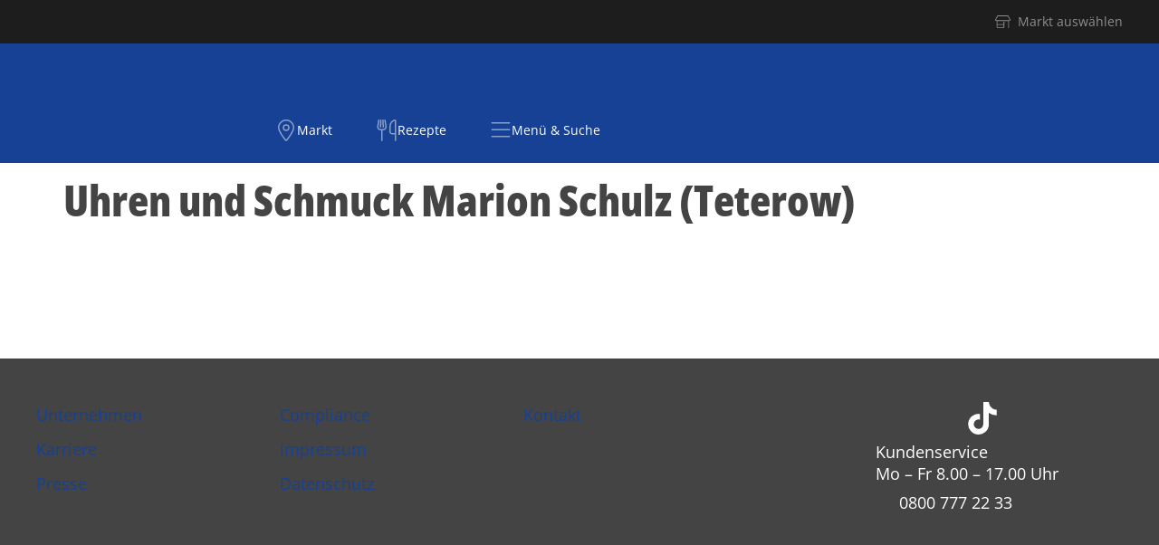

--- FILE ---
content_type: text/html; charset=UTF-8
request_url: https://www.famila-nordost.de/vor-ort/uhren-und-schmuck-marion-schulz-teterow/
body_size: 27532
content:
<!doctype html>
<html lang="de" prefix="og: https://ogp.me/ns#">
<head>
	<meta charset="UTF-8">
	<meta name="viewport" content="width=device-width, initial-scale=1">
	<link rel="profile" href="https://gmpg.org/xfn/11">
	

	
	<script>
	document.addEventListener( 'wpcf7mailsent', function( event ) {
		if ( event.detail.contactFormId == '171c214' ) {		// Formular-ID vom Gewinnspiel
			location = 'https://www.famila-nordost.de/gewinnspiel/12mann/erfolg/';
		}
	}, false );
	</script>

	<script data-cfasync="false" data-no-defer="1" data-no-minify="1" data-no-optimize="1">var ewww_webp_supported=!1;function check_webp_feature(A,e){var w;e=void 0!==e?e:function(){},ewww_webp_supported?e(ewww_webp_supported):((w=new Image).onload=function(){ewww_webp_supported=0<w.width&&0<w.height,e&&e(ewww_webp_supported)},w.onerror=function(){e&&e(!1)},w.src="data:image/webp;base64,"+{alpha:"UklGRkoAAABXRUJQVlA4WAoAAAAQAAAAAAAAAAAAQUxQSAwAAAARBxAR/Q9ERP8DAABWUDggGAAAABQBAJ0BKgEAAQAAAP4AAA3AAP7mtQAAAA=="}[A])}check_webp_feature("alpha");</script><script data-cfasync="false" data-no-defer="1" data-no-minify="1" data-no-optimize="1">var Arrive=function(c,w){"use strict";if(c.MutationObserver&&"undefined"!=typeof HTMLElement){var r,a=0,u=(r=HTMLElement.prototype.matches||HTMLElement.prototype.webkitMatchesSelector||HTMLElement.prototype.mozMatchesSelector||HTMLElement.prototype.msMatchesSelector,{matchesSelector:function(e,t){return e instanceof HTMLElement&&r.call(e,t)},addMethod:function(e,t,r){var a=e[t];e[t]=function(){return r.length==arguments.length?r.apply(this,arguments):"function"==typeof a?a.apply(this,arguments):void 0}},callCallbacks:function(e,t){t&&t.options.onceOnly&&1==t.firedElems.length&&(e=[e[0]]);for(var r,a=0;r=e[a];a++)r&&r.callback&&r.callback.call(r.elem,r.elem);t&&t.options.onceOnly&&1==t.firedElems.length&&t.me.unbindEventWithSelectorAndCallback.call(t.target,t.selector,t.callback)},checkChildNodesRecursively:function(e,t,r,a){for(var i,n=0;i=e[n];n++)r(i,t,a)&&a.push({callback:t.callback,elem:i}),0<i.childNodes.length&&u.checkChildNodesRecursively(i.childNodes,t,r,a)},mergeArrays:function(e,t){var r,a={};for(r in e)e.hasOwnProperty(r)&&(a[r]=e[r]);for(r in t)t.hasOwnProperty(r)&&(a[r]=t[r]);return a},toElementsArray:function(e){return e=void 0!==e&&("number"!=typeof e.length||e===c)?[e]:e}}),e=(l.prototype.addEvent=function(e,t,r,a){a={target:e,selector:t,options:r,callback:a,firedElems:[]};return this._beforeAdding&&this._beforeAdding(a),this._eventsBucket.push(a),a},l.prototype.removeEvent=function(e){for(var t,r=this._eventsBucket.length-1;t=this._eventsBucket[r];r--)e(t)&&(this._beforeRemoving&&this._beforeRemoving(t),(t=this._eventsBucket.splice(r,1))&&t.length&&(t[0].callback=null))},l.prototype.beforeAdding=function(e){this._beforeAdding=e},l.prototype.beforeRemoving=function(e){this._beforeRemoving=e},l),t=function(i,n){var o=new e,l=this,s={fireOnAttributesModification:!1};return o.beforeAdding(function(t){var e=t.target;e!==c.document&&e!==c||(e=document.getElementsByTagName("html")[0]);var r=new MutationObserver(function(e){n.call(this,e,t)}),a=i(t.options);r.observe(e,a),t.observer=r,t.me=l}),o.beforeRemoving(function(e){e.observer.disconnect()}),this.bindEvent=function(e,t,r){t=u.mergeArrays(s,t);for(var a=u.toElementsArray(this),i=0;i<a.length;i++)o.addEvent(a[i],e,t,r)},this.unbindEvent=function(){var r=u.toElementsArray(this);o.removeEvent(function(e){for(var t=0;t<r.length;t++)if(this===w||e.target===r[t])return!0;return!1})},this.unbindEventWithSelectorOrCallback=function(r){var a=u.toElementsArray(this),i=r,e="function"==typeof r?function(e){for(var t=0;t<a.length;t++)if((this===w||e.target===a[t])&&e.callback===i)return!0;return!1}:function(e){for(var t=0;t<a.length;t++)if((this===w||e.target===a[t])&&e.selector===r)return!0;return!1};o.removeEvent(e)},this.unbindEventWithSelectorAndCallback=function(r,a){var i=u.toElementsArray(this);o.removeEvent(function(e){for(var t=0;t<i.length;t++)if((this===w||e.target===i[t])&&e.selector===r&&e.callback===a)return!0;return!1})},this},i=new function(){var s={fireOnAttributesModification:!1,onceOnly:!1,existing:!1};function n(e,t,r){return!(!u.matchesSelector(e,t.selector)||(e._id===w&&(e._id=a++),-1!=t.firedElems.indexOf(e._id)))&&(t.firedElems.push(e._id),!0)}var c=(i=new t(function(e){var t={attributes:!1,childList:!0,subtree:!0};return e.fireOnAttributesModification&&(t.attributes=!0),t},function(e,i){e.forEach(function(e){var t=e.addedNodes,r=e.target,a=[];null!==t&&0<t.length?u.checkChildNodesRecursively(t,i,n,a):"attributes"===e.type&&n(r,i)&&a.push({callback:i.callback,elem:r}),u.callCallbacks(a,i)})})).bindEvent;return i.bindEvent=function(e,t,r){t=void 0===r?(r=t,s):u.mergeArrays(s,t);var a=u.toElementsArray(this);if(t.existing){for(var i=[],n=0;n<a.length;n++)for(var o=a[n].querySelectorAll(e),l=0;l<o.length;l++)i.push({callback:r,elem:o[l]});if(t.onceOnly&&i.length)return r.call(i[0].elem,i[0].elem);setTimeout(u.callCallbacks,1,i)}c.call(this,e,t,r)},i},o=new function(){var a={};function i(e,t){return u.matchesSelector(e,t.selector)}var n=(o=new t(function(){return{childList:!0,subtree:!0}},function(e,r){e.forEach(function(e){var t=e.removedNodes,e=[];null!==t&&0<t.length&&u.checkChildNodesRecursively(t,r,i,e),u.callCallbacks(e,r)})})).bindEvent;return o.bindEvent=function(e,t,r){t=void 0===r?(r=t,a):u.mergeArrays(a,t),n.call(this,e,t,r)},o};d(HTMLElement.prototype),d(NodeList.prototype),d(HTMLCollection.prototype),d(HTMLDocument.prototype),d(Window.prototype);var n={};return s(i,n,"unbindAllArrive"),s(o,n,"unbindAllLeave"),n}function l(){this._eventsBucket=[],this._beforeAdding=null,this._beforeRemoving=null}function s(e,t,r){u.addMethod(t,r,e.unbindEvent),u.addMethod(t,r,e.unbindEventWithSelectorOrCallback),u.addMethod(t,r,e.unbindEventWithSelectorAndCallback)}function d(e){e.arrive=i.bindEvent,s(i,e,"unbindArrive"),e.leave=o.bindEvent,s(o,e,"unbindLeave")}}(window,void 0),ewww_webp_supported=!1;function check_webp_feature(e,t){var r;ewww_webp_supported?t(ewww_webp_supported):((r=new Image).onload=function(){ewww_webp_supported=0<r.width&&0<r.height,t(ewww_webp_supported)},r.onerror=function(){t(!1)},r.src="data:image/webp;base64,"+{alpha:"UklGRkoAAABXRUJQVlA4WAoAAAAQAAAAAAAAAAAAQUxQSAwAAAARBxAR/Q9ERP8DAABWUDggGAAAABQBAJ0BKgEAAQAAAP4AAA3AAP7mtQAAAA==",animation:"UklGRlIAAABXRUJQVlA4WAoAAAASAAAAAAAAAAAAQU5JTQYAAAD/////AABBTk1GJgAAAAAAAAAAAAAAAAAAAGQAAABWUDhMDQAAAC8AAAAQBxAREYiI/gcA"}[e])}function ewwwLoadImages(e){if(e){for(var t=document.querySelectorAll(".batch-image img, .image-wrapper a, .ngg-pro-masonry-item a, .ngg-galleria-offscreen-seo-wrapper a"),r=0,a=t.length;r<a;r++)ewwwAttr(t[r],"data-src",t[r].getAttribute("data-webp")),ewwwAttr(t[r],"data-thumbnail",t[r].getAttribute("data-webp-thumbnail"));for(var i=document.querySelectorAll("div.woocommerce-product-gallery__image"),r=0,a=i.length;r<a;r++)ewwwAttr(i[r],"data-thumb",i[r].getAttribute("data-webp-thumb"))}for(var n=document.querySelectorAll("video"),r=0,a=n.length;r<a;r++)ewwwAttr(n[r],"poster",e?n[r].getAttribute("data-poster-webp"):n[r].getAttribute("data-poster-image"));for(var o,l=document.querySelectorAll("img.ewww_webp_lazy_load"),r=0,a=l.length;r<a;r++)e&&(ewwwAttr(l[r],"data-lazy-srcset",l[r].getAttribute("data-lazy-srcset-webp")),ewwwAttr(l[r],"data-srcset",l[r].getAttribute("data-srcset-webp")),ewwwAttr(l[r],"data-lazy-src",l[r].getAttribute("data-lazy-src-webp")),ewwwAttr(l[r],"data-src",l[r].getAttribute("data-src-webp")),ewwwAttr(l[r],"data-orig-file",l[r].getAttribute("data-webp-orig-file")),ewwwAttr(l[r],"data-medium-file",l[r].getAttribute("data-webp-medium-file")),ewwwAttr(l[r],"data-large-file",l[r].getAttribute("data-webp-large-file")),null!=(o=l[r].getAttribute("srcset"))&&!1!==o&&o.includes("R0lGOD")&&ewwwAttr(l[r],"src",l[r].getAttribute("data-lazy-src-webp"))),l[r].className=l[r].className.replace(/\bewww_webp_lazy_load\b/,"");for(var s=document.querySelectorAll(".ewww_webp"),r=0,a=s.length;r<a;r++)e?(ewwwAttr(s[r],"srcset",s[r].getAttribute("data-srcset-webp")),ewwwAttr(s[r],"src",s[r].getAttribute("data-src-webp")),ewwwAttr(s[r],"data-orig-file",s[r].getAttribute("data-webp-orig-file")),ewwwAttr(s[r],"data-medium-file",s[r].getAttribute("data-webp-medium-file")),ewwwAttr(s[r],"data-large-file",s[r].getAttribute("data-webp-large-file")),ewwwAttr(s[r],"data-large_image",s[r].getAttribute("data-webp-large_image")),ewwwAttr(s[r],"data-src",s[r].getAttribute("data-webp-src"))):(ewwwAttr(s[r],"srcset",s[r].getAttribute("data-srcset-img")),ewwwAttr(s[r],"src",s[r].getAttribute("data-src-img"))),s[r].className=s[r].className.replace(/\bewww_webp\b/,"ewww_webp_loaded");window.jQuery&&jQuery.fn.isotope&&jQuery.fn.imagesLoaded&&(jQuery(".fusion-posts-container-infinite").imagesLoaded(function(){jQuery(".fusion-posts-container-infinite").hasClass("isotope")&&jQuery(".fusion-posts-container-infinite").isotope()}),jQuery(".fusion-portfolio:not(.fusion-recent-works) .fusion-portfolio-wrapper").imagesLoaded(function(){jQuery(".fusion-portfolio:not(.fusion-recent-works) .fusion-portfolio-wrapper").isotope()}))}function ewwwWebPInit(e){ewwwLoadImages(e),ewwwNggLoadGalleries(e),document.arrive(".ewww_webp",function(){ewwwLoadImages(e)}),document.arrive(".ewww_webp_lazy_load",function(){ewwwLoadImages(e)}),document.arrive("videos",function(){ewwwLoadImages(e)}),"loading"==document.readyState?document.addEventListener("DOMContentLoaded",ewwwJSONParserInit):("undefined"!=typeof galleries&&ewwwNggParseGalleries(e),ewwwWooParseVariations(e))}function ewwwAttr(e,t,r){null!=r&&!1!==r&&e.setAttribute(t,r)}function ewwwJSONParserInit(){"undefined"!=typeof galleries&&check_webp_feature("alpha",ewwwNggParseGalleries),check_webp_feature("alpha",ewwwWooParseVariations)}function ewwwWooParseVariations(e){if(e)for(var t=document.querySelectorAll("form.variations_form"),r=0,a=t.length;r<a;r++){var i=t[r].getAttribute("data-product_variations"),n=!1;try{for(var o in i=JSON.parse(i))void 0!==i[o]&&void 0!==i[o].image&&(void 0!==i[o].image.src_webp&&(i[o].image.src=i[o].image.src_webp,n=!0),void 0!==i[o].image.srcset_webp&&(i[o].image.srcset=i[o].image.srcset_webp,n=!0),void 0!==i[o].image.full_src_webp&&(i[o].image.full_src=i[o].image.full_src_webp,n=!0),void 0!==i[o].image.gallery_thumbnail_src_webp&&(i[o].image.gallery_thumbnail_src=i[o].image.gallery_thumbnail_src_webp,n=!0),void 0!==i[o].image.thumb_src_webp&&(i[o].image.thumb_src=i[o].image.thumb_src_webp,n=!0));n&&ewwwAttr(t[r],"data-product_variations",JSON.stringify(i))}catch(e){}}}function ewwwNggParseGalleries(e){if(e)for(var t in galleries){var r=galleries[t];galleries[t].images_list=ewwwNggParseImageList(r.images_list)}}function ewwwNggLoadGalleries(e){e&&document.addEventListener("ngg.galleria.themeadded",function(e,t){window.ngg_galleria._create_backup=window.ngg_galleria.create,window.ngg_galleria.create=function(e,t){var r=$(e).data("id");return galleries["gallery_"+r].images_list=ewwwNggParseImageList(galleries["gallery_"+r].images_list),window.ngg_galleria._create_backup(e,t)}})}function ewwwNggParseImageList(e){for(var t in e){var r=e[t];if(void 0!==r["image-webp"]&&(e[t].image=r["image-webp"],delete e[t]["image-webp"]),void 0!==r["thumb-webp"]&&(e[t].thumb=r["thumb-webp"],delete e[t]["thumb-webp"]),void 0!==r.full_image_webp&&(e[t].full_image=r.full_image_webp,delete e[t].full_image_webp),void 0!==r.srcsets)for(var a in r.srcsets)nggSrcset=r.srcsets[a],void 0!==r.srcsets[a+"-webp"]&&(e[t].srcsets[a]=r.srcsets[a+"-webp"],delete e[t].srcsets[a+"-webp"]);if(void 0!==r.full_srcsets)for(var i in r.full_srcsets)nggFSrcset=r.full_srcsets[i],void 0!==r.full_srcsets[i+"-webp"]&&(e[t].full_srcsets[i]=r.full_srcsets[i+"-webp"],delete e[t].full_srcsets[i+"-webp"])}return e}check_webp_feature("alpha",ewwwWebPInit);</script>	<style>img:is([sizes="auto" i], [sizes^="auto," i]) { contain-intrinsic-size: 3000px 1500px }</style>
	

<title>Uhren und Schmuck Marion Schulz (Teterow) | famila Nordost</title>
<meta name="robots" content="follow, noindex"/>
<meta property="og:locale" content="de_DE" />
<meta property="og:type" content="article" />
<meta property="og:title" content="Uhren und Schmuck Marion Schulz (Teterow) | famila Nordost" />
<meta property="og:url" content="https://www.famila-nordost.de/vor-ort/uhren-und-schmuck-marion-schulz-teterow/" />
<meta property="og:site_name" content="famila Nordost" />
<meta property="article:publisher" content="https://www.facebook.com/famila.nordost/" />
<meta property="og:updated_time" content="2025-07-04T08:45:40+02:00" />
<meta name="twitter:card" content="summary_large_image" />
<meta name="twitter:title" content="Uhren und Schmuck Marion Schulz (Teterow) | famila Nordost" />
<script type="application/ld+json" class="rank-math-schema-pro">{"@context":"https://schema.org","@graph":[{"@type":"BreadcrumbList","@id":"https://www.famila-nordost.de/vor-ort/uhren-und-schmuck-marion-schulz-teterow/#breadcrumb","itemListElement":[{"@type":"ListItem","position":"1","item":{"@id":"https://www.famila-nordost.de","name":"Startseite"}},{"@type":"ListItem","position":"2","item":{"@id":"https://www.famila-nordost.de/vor-ort/uhren-und-schmuck-marion-schulz-teterow/","name":"Uhren und Schmuck Marion Schulz (Teterow)"}}]}]}</script>


<link rel='stylesheet' id='altcha-widget-styles-css' href='https://www.famila-nordost.de/wp-content/plugins/altcha-spam-protection/public/altcha.css?ver=1.26.3' media='all' />
<link rel='stylesheet' id='wp-block-library-css' href='https://www.famila-nordost.de/wp-includes/css/dist/block-library/style.min.css?ver=512c9af9dac2fca12ea6a51ab8bd6b00' media='all' />
<style id='filebird-block-filebird-gallery-style-inline-css'>
ul.filebird-block-filebird-gallery{margin:auto!important;padding:0!important;width:100%}ul.filebird-block-filebird-gallery.layout-grid{display:grid;grid-gap:20px;align-items:stretch;grid-template-columns:repeat(var(--columns),1fr);justify-items:stretch}ul.filebird-block-filebird-gallery.layout-grid li img{border:1px solid #ccc;box-shadow:2px 2px 6px 0 rgba(0,0,0,.3);height:100%;max-width:100%;-o-object-fit:cover;object-fit:cover;width:100%}ul.filebird-block-filebird-gallery.layout-masonry{-moz-column-count:var(--columns);-moz-column-gap:var(--space);column-gap:var(--space);-moz-column-width:var(--min-width);columns:var(--min-width) var(--columns);display:block;overflow:auto}ul.filebird-block-filebird-gallery.layout-masonry li{margin-bottom:var(--space)}ul.filebird-block-filebird-gallery li{list-style:none}ul.filebird-block-filebird-gallery li figure{height:100%;margin:0;padding:0;position:relative;width:100%}ul.filebird-block-filebird-gallery li figure figcaption{background:linear-gradient(0deg,rgba(0,0,0,.7),rgba(0,0,0,.3) 70%,transparent);bottom:0;box-sizing:border-box;color:#fff;font-size:.8em;margin:0;max-height:100%;overflow:auto;padding:3em .77em .7em;position:absolute;text-align:center;width:100%;z-index:2}ul.filebird-block-filebird-gallery li figure figcaption a{color:inherit}

</style>
<style id='global-styles-inline-css'>
:root{--wp--preset--aspect-ratio--square: 1;--wp--preset--aspect-ratio--4-3: 4/3;--wp--preset--aspect-ratio--3-4: 3/4;--wp--preset--aspect-ratio--3-2: 3/2;--wp--preset--aspect-ratio--2-3: 2/3;--wp--preset--aspect-ratio--16-9: 16/9;--wp--preset--aspect-ratio--9-16: 9/16;--wp--preset--color--black: #000000;--wp--preset--color--cyan-bluish-gray: #abb8c3;--wp--preset--color--white: #ffffff;--wp--preset--color--pale-pink: #f78da7;--wp--preset--color--vivid-red: #cf2e2e;--wp--preset--color--luminous-vivid-orange: #ff6900;--wp--preset--color--luminous-vivid-amber: #fcb900;--wp--preset--color--light-green-cyan: #7bdcb5;--wp--preset--color--vivid-green-cyan: #00d084;--wp--preset--color--pale-cyan-blue: #8ed1fc;--wp--preset--color--vivid-cyan-blue: #0693e3;--wp--preset--color--vivid-purple: #9b51e0;--wp--preset--gradient--vivid-cyan-blue-to-vivid-purple: linear-gradient(135deg,rgba(6,147,227,1) 0%,rgb(155,81,224) 100%);--wp--preset--gradient--light-green-cyan-to-vivid-green-cyan: linear-gradient(135deg,rgb(122,220,180) 0%,rgb(0,208,130) 100%);--wp--preset--gradient--luminous-vivid-amber-to-luminous-vivid-orange: linear-gradient(135deg,rgba(252,185,0,1) 0%,rgba(255,105,0,1) 100%);--wp--preset--gradient--luminous-vivid-orange-to-vivid-red: linear-gradient(135deg,rgba(255,105,0,1) 0%,rgb(207,46,46) 100%);--wp--preset--gradient--very-light-gray-to-cyan-bluish-gray: linear-gradient(135deg,rgb(238,238,238) 0%,rgb(169,184,195) 100%);--wp--preset--gradient--cool-to-warm-spectrum: linear-gradient(135deg,rgb(74,234,220) 0%,rgb(151,120,209) 20%,rgb(207,42,186) 40%,rgb(238,44,130) 60%,rgb(251,105,98) 80%,rgb(254,248,76) 100%);--wp--preset--gradient--blush-light-purple: linear-gradient(135deg,rgb(255,206,236) 0%,rgb(152,150,240) 100%);--wp--preset--gradient--blush-bordeaux: linear-gradient(135deg,rgb(254,205,165) 0%,rgb(254,45,45) 50%,rgb(107,0,62) 100%);--wp--preset--gradient--luminous-dusk: linear-gradient(135deg,rgb(255,203,112) 0%,rgb(199,81,192) 50%,rgb(65,88,208) 100%);--wp--preset--gradient--pale-ocean: linear-gradient(135deg,rgb(255,245,203) 0%,rgb(182,227,212) 50%,rgb(51,167,181) 100%);--wp--preset--gradient--electric-grass: linear-gradient(135deg,rgb(202,248,128) 0%,rgb(113,206,126) 100%);--wp--preset--gradient--midnight: linear-gradient(135deg,rgb(2,3,129) 0%,rgb(40,116,252) 100%);--wp--preset--font-size--small: 13px;--wp--preset--font-size--medium: 20px;--wp--preset--font-size--large: 36px;--wp--preset--font-size--x-large: 42px;--wp--preset--spacing--20: 0.44rem;--wp--preset--spacing--30: 0.67rem;--wp--preset--spacing--40: 1rem;--wp--preset--spacing--50: 1.5rem;--wp--preset--spacing--60: 2.25rem;--wp--preset--spacing--70: 3.38rem;--wp--preset--spacing--80: 5.06rem;--wp--preset--shadow--natural: 6px 6px 9px rgba(0, 0, 0, 0.2);--wp--preset--shadow--deep: 12px 12px 50px rgba(0, 0, 0, 0.4);--wp--preset--shadow--sharp: 6px 6px 0px rgba(0, 0, 0, 0.2);--wp--preset--shadow--outlined: 6px 6px 0px -3px rgba(255, 255, 255, 1), 6px 6px rgba(0, 0, 0, 1);--wp--preset--shadow--crisp: 6px 6px 0px rgba(0, 0, 0, 1);}:root { --wp--style--global--content-size: 800px;--wp--style--global--wide-size: 1200px; }:where(body) { margin: 0; }.wp-site-blocks > .alignleft { float: left; margin-right: 2em; }.wp-site-blocks > .alignright { float: right; margin-left: 2em; }.wp-site-blocks > .aligncenter { justify-content: center; margin-left: auto; margin-right: auto; }:where(.wp-site-blocks) > * { margin-block-start: 24px; margin-block-end: 0; }:where(.wp-site-blocks) > :first-child { margin-block-start: 0; }:where(.wp-site-blocks) > :last-child { margin-block-end: 0; }:root { --wp--style--block-gap: 24px; }:root :where(.is-layout-flow) > :first-child{margin-block-start: 0;}:root :where(.is-layout-flow) > :last-child{margin-block-end: 0;}:root :where(.is-layout-flow) > *{margin-block-start: 24px;margin-block-end: 0;}:root :where(.is-layout-constrained) > :first-child{margin-block-start: 0;}:root :where(.is-layout-constrained) > :last-child{margin-block-end: 0;}:root :where(.is-layout-constrained) > *{margin-block-start: 24px;margin-block-end: 0;}:root :where(.is-layout-flex){gap: 24px;}:root :where(.is-layout-grid){gap: 24px;}.is-layout-flow > .alignleft{float: left;margin-inline-start: 0;margin-inline-end: 2em;}.is-layout-flow > .alignright{float: right;margin-inline-start: 2em;margin-inline-end: 0;}.is-layout-flow > .aligncenter{margin-left: auto !important;margin-right: auto !important;}.is-layout-constrained > .alignleft{float: left;margin-inline-start: 0;margin-inline-end: 2em;}.is-layout-constrained > .alignright{float: right;margin-inline-start: 2em;margin-inline-end: 0;}.is-layout-constrained > .aligncenter{margin-left: auto !important;margin-right: auto !important;}.is-layout-constrained > :where(:not(.alignleft):not(.alignright):not(.alignfull)){max-width: var(--wp--style--global--content-size);margin-left: auto !important;margin-right: auto !important;}.is-layout-constrained > .alignwide{max-width: var(--wp--style--global--wide-size);}body .is-layout-flex{display: flex;}.is-layout-flex{flex-wrap: wrap;align-items: center;}.is-layout-flex > :is(*, div){margin: 0;}body .is-layout-grid{display: grid;}.is-layout-grid > :is(*, div){margin: 0;}body{padding-top: 0px;padding-right: 0px;padding-bottom: 0px;padding-left: 0px;}a:where(:not(.wp-element-button)){text-decoration: underline;}:root :where(.wp-element-button, .wp-block-button__link){background-color: #32373c;border-width: 0;color: #fff;font-family: inherit;font-size: inherit;line-height: inherit;padding: calc(0.667em + 2px) calc(1.333em + 2px);text-decoration: none;}.has-black-color{color: var(--wp--preset--color--black) !important;}.has-cyan-bluish-gray-color{color: var(--wp--preset--color--cyan-bluish-gray) !important;}.has-white-color{color: var(--wp--preset--color--white) !important;}.has-pale-pink-color{color: var(--wp--preset--color--pale-pink) !important;}.has-vivid-red-color{color: var(--wp--preset--color--vivid-red) !important;}.has-luminous-vivid-orange-color{color: var(--wp--preset--color--luminous-vivid-orange) !important;}.has-luminous-vivid-amber-color{color: var(--wp--preset--color--luminous-vivid-amber) !important;}.has-light-green-cyan-color{color: var(--wp--preset--color--light-green-cyan) !important;}.has-vivid-green-cyan-color{color: var(--wp--preset--color--vivid-green-cyan) !important;}.has-pale-cyan-blue-color{color: var(--wp--preset--color--pale-cyan-blue) !important;}.has-vivid-cyan-blue-color{color: var(--wp--preset--color--vivid-cyan-blue) !important;}.has-vivid-purple-color{color: var(--wp--preset--color--vivid-purple) !important;}.has-black-background-color{background-color: var(--wp--preset--color--black) !important;}.has-cyan-bluish-gray-background-color{background-color: var(--wp--preset--color--cyan-bluish-gray) !important;}.has-white-background-color{background-color: var(--wp--preset--color--white) !important;}.has-pale-pink-background-color{background-color: var(--wp--preset--color--pale-pink) !important;}.has-vivid-red-background-color{background-color: var(--wp--preset--color--vivid-red) !important;}.has-luminous-vivid-orange-background-color{background-color: var(--wp--preset--color--luminous-vivid-orange) !important;}.has-luminous-vivid-amber-background-color{background-color: var(--wp--preset--color--luminous-vivid-amber) !important;}.has-light-green-cyan-background-color{background-color: var(--wp--preset--color--light-green-cyan) !important;}.has-vivid-green-cyan-background-color{background-color: var(--wp--preset--color--vivid-green-cyan) !important;}.has-pale-cyan-blue-background-color{background-color: var(--wp--preset--color--pale-cyan-blue) !important;}.has-vivid-cyan-blue-background-color{background-color: var(--wp--preset--color--vivid-cyan-blue) !important;}.has-vivid-purple-background-color{background-color: var(--wp--preset--color--vivid-purple) !important;}.has-black-border-color{border-color: var(--wp--preset--color--black) !important;}.has-cyan-bluish-gray-border-color{border-color: var(--wp--preset--color--cyan-bluish-gray) !important;}.has-white-border-color{border-color: var(--wp--preset--color--white) !important;}.has-pale-pink-border-color{border-color: var(--wp--preset--color--pale-pink) !important;}.has-vivid-red-border-color{border-color: var(--wp--preset--color--vivid-red) !important;}.has-luminous-vivid-orange-border-color{border-color: var(--wp--preset--color--luminous-vivid-orange) !important;}.has-luminous-vivid-amber-border-color{border-color: var(--wp--preset--color--luminous-vivid-amber) !important;}.has-light-green-cyan-border-color{border-color: var(--wp--preset--color--light-green-cyan) !important;}.has-vivid-green-cyan-border-color{border-color: var(--wp--preset--color--vivid-green-cyan) !important;}.has-pale-cyan-blue-border-color{border-color: var(--wp--preset--color--pale-cyan-blue) !important;}.has-vivid-cyan-blue-border-color{border-color: var(--wp--preset--color--vivid-cyan-blue) !important;}.has-vivid-purple-border-color{border-color: var(--wp--preset--color--vivid-purple) !important;}.has-vivid-cyan-blue-to-vivid-purple-gradient-background{background: var(--wp--preset--gradient--vivid-cyan-blue-to-vivid-purple) !important;}.has-light-green-cyan-to-vivid-green-cyan-gradient-background{background: var(--wp--preset--gradient--light-green-cyan-to-vivid-green-cyan) !important;}.has-luminous-vivid-amber-to-luminous-vivid-orange-gradient-background{background: var(--wp--preset--gradient--luminous-vivid-amber-to-luminous-vivid-orange) !important;}.has-luminous-vivid-orange-to-vivid-red-gradient-background{background: var(--wp--preset--gradient--luminous-vivid-orange-to-vivid-red) !important;}.has-very-light-gray-to-cyan-bluish-gray-gradient-background{background: var(--wp--preset--gradient--very-light-gray-to-cyan-bluish-gray) !important;}.has-cool-to-warm-spectrum-gradient-background{background: var(--wp--preset--gradient--cool-to-warm-spectrum) !important;}.has-blush-light-purple-gradient-background{background: var(--wp--preset--gradient--blush-light-purple) !important;}.has-blush-bordeaux-gradient-background{background: var(--wp--preset--gradient--blush-bordeaux) !important;}.has-luminous-dusk-gradient-background{background: var(--wp--preset--gradient--luminous-dusk) !important;}.has-pale-ocean-gradient-background{background: var(--wp--preset--gradient--pale-ocean) !important;}.has-electric-grass-gradient-background{background: var(--wp--preset--gradient--electric-grass) !important;}.has-midnight-gradient-background{background: var(--wp--preset--gradient--midnight) !important;}.has-small-font-size{font-size: var(--wp--preset--font-size--small) !important;}.has-medium-font-size{font-size: var(--wp--preset--font-size--medium) !important;}.has-large-font-size{font-size: var(--wp--preset--font-size--large) !important;}.has-x-large-font-size{font-size: var(--wp--preset--font-size--x-large) !important;}
:root :where(.wp-block-pullquote){font-size: 1.5em;line-height: 1.6;}
</style>
<link rel='stylesheet' id='contact-form-7-css' href='https://www.famila-nordost.de/wp-content/plugins/contact-form-7/includes/css/styles.css?ver=6.1.2' media='all' />
<style id='hide_field_class_style-inline-css'>
.cfef-hidden , .cfef-hidden-step-field {
					display: none !important;
			 	}
.cfef-hidden {
					display: none !important;
			 	}
</style>
<link rel='stylesheet' id='mapsmarkerpro-css' href='https://www.famila-nordost.de/wp-content/plugins/maps-marker-pro/css/mapsmarkerpro.css?ver=4.31.1' media='all' />
<link rel='stylesheet' id='dnd-upload-cf7-css' href='https://www.famila-nordost.de/wp-content/plugins/drag-and-drop-upload-cf7-pro/assets/css/dnd-upload-cf7.css?ver=2.11.6' media='all' />
<link rel='stylesheet' id='hello-elementor-style-css' href='https://www.famila-nordost.de/wp-content/themes/hello-elementor/style.css?ver=512c9af9dac2fca12ea6a51ab8bd6b00' media='all' />
<link rel='stylesheet' id='child-style-css' href='https://www.famila-nordost.de/wp-content/themes/hello-elementor-child/style.css?ver=512c9af9dac2fca12ea6a51ab8bd6b00' media='all' />
<link rel='stylesheet' id='admin-head-css' href='https://www.famila-nordost.de/wp-content/themes/hello-elementor-child/style-admin.css?ver=512c9af9dac2fca12ea6a51ab8bd6b00' media='all' />
<link rel='stylesheet' id='hello-elementor-css' href='https://www.famila-nordost.de/wp-content/themes/hello-elementor/assets/css/reset.css?ver=3.4.4' media='all' />
<link rel='stylesheet' id='hello-elementor-theme-style-css' href='https://www.famila-nordost.de/wp-content/themes/hello-elementor/assets/css/theme.css?ver=3.4.4' media='all' />
<link rel='stylesheet' id='hello-elementor-header-footer-css' href='https://www.famila-nordost.de/wp-content/themes/hello-elementor/assets/css/header-footer.css?ver=3.4.4' media='all' />
<link rel='stylesheet' id='elementor-frontend-css' href='https://www.famila-nordost.de/wp-content/uploads/elementor/css/custom-frontend.min.css?ver=1766500415' media='all' />
<link rel='stylesheet' id='elementor-post-8-css' href='https://www.famila-nordost.de/wp-content/uploads/elementor/css/post-8.css?ver=1766500415' media='all' />
<link rel='stylesheet' id='asp-instances-css' href='https://www.famila-nordost.de/wp-content/cache/asp/style.instances-ho-po-no-da-co-au-se.css?ver=WQgcC5' media='all' />
<link rel='stylesheet' id='widget-image-css' href='https://www.famila-nordost.de/wp-content/plugins/elementor/assets/css/widget-image.min.css?ver=3.33.4' media='all' />
<link rel='stylesheet' id='widget-nav-menu-css' href='https://www.famila-nordost.de/wp-content/uploads/elementor/css/custom-pro-widget-nav-menu.min.css?ver=1766500415' media='all' />
<link rel='stylesheet' id='e-sticky-css' href='https://www.famila-nordost.de/wp-content/plugins/elementor-pro/assets/css/modules/sticky.min.css?ver=3.32.2' media='all' />
<link rel='stylesheet' id='widget-heading-css' href='https://www.famila-nordost.de/wp-content/plugins/elementor/assets/css/widget-heading.min.css?ver=3.33.4' media='all' />
<link rel='stylesheet' id='widget-divider-css' href='https://www.famila-nordost.de/wp-content/plugins/elementor/assets/css/widget-divider.min.css?ver=3.33.4' media='all' />
<link rel='stylesheet' id='e-animation-grow-css' href='https://www.famila-nordost.de/wp-content/plugins/elementor/assets/lib/animations/styles/e-animation-grow.min.css?ver=3.33.4' media='all' />
<link rel='stylesheet' id='elementor-icons-css' href='https://www.famila-nordost.de/wp-content/plugins/elementor/assets/lib/eicons/css/elementor-icons.min.css?ver=5.44.0' media='all' />
<link rel='stylesheet' id='filebird-elementor-frontend-css' href='https://www.famila-nordost.de/wp-content/plugins/filebird-pro/includes/PageBuilders/Elementor/assets/css/frontend.css?ver=6.4.9' media='all' />
<link rel='stylesheet' id='elementor-post-566-css' href='https://www.famila-nordost.de/wp-content/uploads/elementor/css/post-566.css?ver=1766500415' media='all' />
<link rel='stylesheet' id='elementor-post-85-css' href='https://www.famila-nordost.de/wp-content/uploads/elementor/css/post-85.css?ver=1766500415' media='all' />
<link rel='stylesheet' id='tablepress-default-css' href='https://www.famila-nordost.de/wp-content/plugins/tablepress/css/build/default.css?ver=3.2.5' media='all' />
<link rel='stylesheet' id='borlabs-cookie-custom-css' href='https://www.famila-nordost.de/wp-content/cache/borlabs-cookie/1/borlabs-cookie-1-de.css?ver=3.3.22-72' media='all' />
<link rel='stylesheet' id='cf7cf-style-css' href='https://www.famila-nordost.de/wp-content/plugins/cf7-conditional-fields/style.css?ver=2.6.4' media='all' />
<link rel='stylesheet' id='elementor-icons-shared-0-css' href='https://www.famila-nordost.de/wp-content/plugins/elementor/assets/lib/font-awesome/css/fontawesome.min.css?ver=5.15.3' media='all' />
<link rel='stylesheet' id='elementor-icons-fa-solid-css' href='https://www.famila-nordost.de/wp-content/plugins/elementor/assets/lib/font-awesome/css/solid.min.css?ver=5.15.3' media='all' />
<link rel='stylesheet' id='elementor-icons-fa-brands-css' href='https://www.famila-nordost.de/wp-content/plugins/elementor/assets/lib/font-awesome/css/brands.min.css?ver=5.15.3' media='all' />
<script id="altcha-widget-custom-options-js-after">
(() => { window.ALTCHA_WIDGET_ATTRS = {"challengeurl":"https:\/\/www.famila-nordost.de\/wp-json\/altcha\/v1\/challenge","strings":"{\"error\":\"Verifizierung fehlgeschlagen. Bitte versuchen Sie es sp\\u00e4ter erneut.\",\"footer\":\"Gesch\\u00fctzt durch <a href=\\\"https:\\\/\\\/altcha.org\\\/\\\" target=\\\"_blank\\\">ALTCHA<\\\/a>\",\"label\":\"Ich bin kein Roboter\",\"verified\":\"\\u00dcberpr\\u00fcft\",\"verifying\":\"\\u00dcberpr\\u00fcfung...\",\"waitAlert\":\"\\u00dcberpr\\u00fcfung... Bitte warten.\"}","auto":"onfocus","delay":"1500","hidefooter":"1"}; })();
</script>
<script src="https://www.famila-nordost.de/wp-includes/js/jquery/jquery.min.js?ver=3.7.1" id="jquery-core-js"></script>
<script src="https://www.famila-nordost.de/wp-includes/js/jquery/jquery-migrate.min.js?ver=3.4.1" id="jquery-migrate-js"></script>
<script data-no-optimize="1" data-no-minify="1" data-cfasync="false" src="https://www.famila-nordost.de/wp-content/cache/borlabs-cookie/1/borlabs-cookie-config-de.json.js?ver=3.3.22-88" id="borlabs-cookie-config-js"></script>
<script data-no-optimize="1" data-no-minify="1" data-cfasync="false" src="https://www.famila-nordost.de/wp-content/plugins/borlabs-cookie/assets/javascript/borlabs-cookie-prioritize.min.js?ver=3.3.22" id="borlabs-cookie-prioritize-js"></script>
<link rel="https://api.w.org/" href="https://www.famila-nordost.de/wp-json/" /><link rel="alternate" title="JSON" type="application/json" href="https://www.famila-nordost.de/wp-json/wp/v2/vor-ort/2582" /><link rel="alternate" title="oEmbed (JSON)" type="application/json+oembed" href="https://www.famila-nordost.de/wp-json/oembed/1.0/embed?url=https%3A%2F%2Fwww.famila-nordost.de%2Fvor-ort%2Fuhren-und-schmuck-marion-schulz-teterow%2F" />
<link rel="alternate" title="oEmbed (XML)" type="text/xml+oembed" href="https://www.famila-nordost.de/wp-json/oembed/1.0/embed?url=https%3A%2F%2Fwww.famila-nordost.de%2Fvor-ort%2Fuhren-und-schmuck-marion-schulz-teterow%2F&#038;format=xml" />
<style>/* CSS added by WP Meta and Date Remover*/.wp-block-post-author__name{display:none !important;} .wp-block-post-date{display:none !important;} .entry-meta {display:none !important;} .home .entry-meta { display: none; } .entry-footer {display:none !important;} .home .entry-footer { display: none; }</style><meta name="generator" content="Elementor 3.33.4; features: additional_custom_breakpoints; settings: css_print_method-external, google_font-disabled, font_display-swap">
<script>
window.onscroll = function() {
  var logo = document.getElementById('sitelogo'); 		// ID des Logos
  if (document.body.scrollTop > 110 || document.documentElement.scrollTop > 110) {
		logo.classList.add('shrink');
		logo.classList.remove('grow');
  } else {
		logo.classList.add('grow');
		logo.classList.remove("shrink");
  }
};
</script>
<script data-borlabs-cookie-script-blocker-ignore>
if ('0' === '1' && ('0' === '1' || '1' === '1')) {
    window['gtag_enable_tcf_support'] = true;
}
window.dataLayer = window.dataLayer || [];
if (typeof gtag !== 'function') {
    function gtag() {
        dataLayer.push(arguments);
    }
}
gtag('set', 'developer_id.dYjRjMm', true);
if ('0' === '1' || '1' === '1') {
    if (window.BorlabsCookieGoogleConsentModeDefaultSet !== true) {
        let getCookieValue = function (name) {
            return document.cookie.match('(^|;)\\s*' + name + '\\s*=\\s*([^;]+)')?.pop() || '';
        };
        let cookieValue = getCookieValue('borlabs-cookie-gcs');
        let consentsFromCookie = {};
        if (cookieValue !== '') {
            consentsFromCookie = JSON.parse(decodeURIComponent(cookieValue));
        }
        let defaultValues = {
            'ad_storage': 'denied',
            'ad_user_data': 'denied',
            'ad_personalization': 'denied',
            'analytics_storage': 'denied',
            'functionality_storage': 'denied',
            'personalization_storage': 'denied',
            'security_storage': 'denied',
            'wait_for_update': 500,
        };
        gtag('consent', 'default', { ...defaultValues, ...consentsFromCookie });
    }
    window.BorlabsCookieGoogleConsentModeDefaultSet = true;
    let borlabsCookieConsentChangeHandler = function () {
        window.dataLayer = window.dataLayer || [];
        if (typeof gtag !== 'function') { function gtag(){dataLayer.push(arguments);} }

        let getCookieValue = function (name) {
            return document.cookie.match('(^|;)\\s*' + name + '\\s*=\\s*([^;]+)')?.pop() || '';
        };
        let cookieValue = getCookieValue('borlabs-cookie-gcs');
        let consentsFromCookie = {};
        if (cookieValue !== '') {
            consentsFromCookie = JSON.parse(decodeURIComponent(cookieValue));
        }

        consentsFromCookie.analytics_storage = BorlabsCookie.Consents.hasConsent('google-analytics') ? 'granted' : 'denied';

        BorlabsCookie.CookieLibrary.setCookie(
            'borlabs-cookie-gcs',
            JSON.stringify(consentsFromCookie),
            BorlabsCookie.Settings.automaticCookieDomainAndPath.value ? '' : BorlabsCookie.Settings.cookieDomain.value,
            BorlabsCookie.Settings.cookiePath.value,
            BorlabsCookie.Cookie.getPluginCookie().expires,
            BorlabsCookie.Settings.cookieSecure.value,
            BorlabsCookie.Settings.cookieSameSite.value
        );
    }
    document.addEventListener('borlabs-cookie-consent-saved', borlabsCookieConsentChangeHandler);
    document.addEventListener('borlabs-cookie-handle-unblock', borlabsCookieConsentChangeHandler);
}
if ('0' === '1') {
    gtag("js", new Date());
    gtag("config", "G-4WWH8HVBWH", {"anonymize_ip": true});

    (function (w, d, s, i) {
        var f = d.getElementsByTagName(s)[0],
            j = d.createElement(s);
        j.async = true;
        j.src =
            "https://www.googletagmanager.com/gtag/js?id=" + i;
        f.parentNode.insertBefore(j, f);
    })(window, document, "script", "G-4WWH8HVBWH");
}
</script>			<style>
				.e-con.e-parent:nth-of-type(n+4):not(.e-lazyloaded):not(.e-no-lazyload),
				.e-con.e-parent:nth-of-type(n+4):not(.e-lazyloaded):not(.e-no-lazyload) * {
					background-image: none !important;
				}
				@media screen and (max-height: 1024px) {
					.e-con.e-parent:nth-of-type(n+3):not(.e-lazyloaded):not(.e-no-lazyload),
					.e-con.e-parent:nth-of-type(n+3):not(.e-lazyloaded):not(.e-no-lazyload) * {
						background-image: none !important;
					}
				}
				@media screen and (max-height: 640px) {
					.e-con.e-parent:nth-of-type(n+2):not(.e-lazyloaded):not(.e-no-lazyload),
					.e-con.e-parent:nth-of-type(n+2):not(.e-lazyloaded):not(.e-no-lazyload) * {
						background-image: none !important;
					}
				}
			</style>
			<noscript><style>.lazyload[data-src]{display:none !important;}</style></noscript><style>.lazyload{background-image:none !important;}.lazyload:before{background-image:none !important;}</style>
</head>



<body class="wp-singular vor-ort-template-default single single-vor-ort postid-2582 wp-custom-logo wp-embed-responsive wp-theme-hello-elementor wp-child-theme-hello-elementor-child hello-elementor-default elementor-default elementor-kit-8">
<script data-cfasync="false" data-no-defer="1" data-no-minify="1" data-no-optimize="1">if(typeof ewww_webp_supported==="undefined"){var ewww_webp_supported=!1}if(ewww_webp_supported){document.body.classList.add("webp-support")}</script>


<a class="skip-link screen-reader-text" href="#content">Zum Inhalt springen</a>

		<header data-elementor-type="header" data-elementor-id="566" class="elementor elementor-566 elementor-location-header" data-elementor-post-type="elementor_library">
			<div class="elementor-element elementor-element-58911a2 preheader e-flex e-con-boxed e-con e-parent" data-id="58911a2" data-element_type="container" data-settings="{&quot;background_background&quot;:&quot;classic&quot;}">
					<div class="e-con-inner">
				<div class="elementor-element elementor-element-c4c5b97 elementor-widget elementor-widget-shortcode" data-id="c4c5b97" data-element_type="widget" data-widget_type="shortcode.default">
				<div class="elementor-widget-container">
							<div class="elementor-shortcode"><div id="preheader"><div class="ph-item" id="ph-marktaendern"><svg xmlns="http://www.w3.org/2000/svg" viewBox="0 0 640 512"><path d="M0 185.8c0-6.4 1.6-12.7 4.7-18.3L82.4 25C90.8 9.6 106.9 0 124.5 0h391c17.6 0 33.7 9.6 42.1 25l77.7 142.4c3.1 5.6 4.7 11.9 4.7 18.3c0 21.1-17.1 38.2-38.2 38.2H576V496c0 8.8-7.2 16-16 16s-16-7.2-16-16V224H96V352H352V272 256h32v16V464c0 26.5-21.5 48-48 48H112c-26.5 0-48-21.5-48-48V224H38.2C17.1 224 0 206.9 0 185.8zM80 192H560h41.8c3.4 0 6.2-2.8 6.2-6.2c0-1-.3-2.1-.8-3L529.6 40.3c-2.8-5.1-8.2-8.3-14-8.3h-391c-5.9 0-11.2 3.2-14 8.3L32.8 182.8c-.5 .9-.8 1.9-.8 3c0 3.4 2.8 6.2 6.2 6.2H80zM96 464c0 8.8 7.2 16 16 16H336c8.8 0 16-7.2 16-16V384H96v80z"/></svg><a href="https://www.famila-nordost.de/marktauswahl/">Markt auswählen</a></div></div></div>
						</div>
				</div>
					</div>
				</div>
		<header class="elementor-element elementor-element-cd7ec9c elementor-hidden-mobile_extra elementor-hidden-mobile e-flex e-con-boxed e-con e-parent" data-id="cd7ec9c" data-element_type="container" data-settings="{&quot;background_background&quot;:&quot;classic&quot;,&quot;sticky&quot;:&quot;top&quot;,&quot;sticky_on&quot;:[&quot;desktop&quot;,&quot;tablet&quot;],&quot;sticky_offset&quot;:0,&quot;sticky_effects_offset&quot;:0,&quot;sticky_anchor_link_offset&quot;:0}">
					<div class="e-con-inner">
		<div class="elementor-element elementor-element-93c37ce e-con-full e-flex e-con e-child" data-id="93c37ce" data-element_type="container">
				<div class="elementor-element elementor-element-99a5189 elementor-widget__width-inherit elementor-widget elementor-widget-theme-site-logo elementor-widget-image" data-id="99a5189" data-element_type="widget" id="sitelogo" data-widget_type="theme-site-logo.default">
				<div class="elementor-widget-container">
											<a href="https://www.famila-nordost.de">
			<img width="422" height="194" src="[data-uri]" class="attachment-full size-full wp-image-26055 lazyload" alt="Standard-Kit" title="Standard-Kit" data-src="https://www.famila-nordost.de/wp-content/uploads/2023/04/famila_OT_RGB_claim_weiss.svg" decoding="async" data-eio-rwidth="422" data-eio-rheight="194" /><noscript><img width="422" height="194" src="https://www.famila-nordost.de/wp-content/uploads/2023/04/famila_OT_RGB_claim_weiss.svg" class="attachment-full size-full wp-image-26055" alt="Standard-Kit" title="Standard-Kit" data-eio="l" /></noscript>				</a>
											</div>
				</div>
				</div>
		<div class="elementor-element elementor-element-a6d0496 e-con-full e-flex e-con e-child" data-id="a6d0496" data-element_type="container">
				<div class="elementor-element elementor-element-0f8fa21 nav_item elementor-widget-tablet__width-initial elementor-hidden-desktop elementor-hidden-tablet_extra elementor-hidden-tablet elementor-hidden-mobile_extra elementor-hidden-mobile elementor-widget elementor-widget-button" data-id="0f8fa21" data-element_type="widget" data-widget_type="button.default">
				<div class="elementor-widget-container">
									<div class="elementor-button-wrapper">
					<a class="elementor-button elementor-button-link elementor-size-sm" href="https://www.famila-nordost.de/aktionen/">
						<span class="elementor-button-content-wrapper">
						<span class="elementor-button-icon">
				<svg xmlns="http://www.w3.org/2000/svg" viewBox="0 0 512 512"><path d="M416 44.2c0-7.2-8.8-10.8-13.8-5.5L378.4 63.9C336.5 108 282.7 138.4 224 151.5V328.5c58.7 13.1 112.5 43.4 154.4 87.6l23.8 25.1c5 5.3 13.8 1.7 13.8-5.5V44.2zM192 323.1V156.9c-5.8 .7-11.6 1.1-17.5 1.5L144.9 160l-.4 0H144 64c-17.7 0-32 14.3-32 32v96c0 17.7 14.3 32 32 32h80 .4l.4 0 29.7 1.6c5.8 .3 11.7 .8 17.5 1.5zM379 16.7c24.9-26.3 69-8.7 69 27.5V435.8c0 36.2-44.2 53.8-69 27.5l-23.8-25.1c-43.3-45.7-101-74.9-163.1-82.8V456c0 30.9-25.1 56-56 56H120c-30.9 0-56-25.1-56-56V352c-35.3 0-64-28.7-64-64V192c0-35.3 28.7-64 64-64l79.6 0 29.2-1.6c69.4-3.9 134.6-34.1 182.4-84.5L379 16.7zM96 352V456c0 13.3 10.7 24 24 24h16c13.3 0 24-10.7 24-24V352.9l-16.4-.9H96zM496 192c8.8 0 16 7.2 16 16v64c0 8.8-7.2 16-16 16s-16-7.2-16-16V208c0-8.8 7.2-16 16-16z"></path></svg>			</span>
									<span class="elementor-button-text">Aktionen</span>
					</span>
					</a>
				</div>
								</div>
				</div>
				<div class="elementor-element elementor-element-4f8f50a nav_item elementor-widget elementor-widget-button" data-id="4f8f50a" data-element_type="widget" data-widget_type="button.default">
				<div class="elementor-widget-container">
									<div class="elementor-button-wrapper">
					<a class="elementor-button elementor-button-link elementor-size-sm" href="https://www.famila-nordost.de/markt/" id="meinmarkt">
						<span class="elementor-button-content-wrapper">
						<span class="elementor-button-icon">
				<svg xmlns="http://www.w3.org/2000/svg" viewBox="0 0 384 512"><path d="M352 192c0-88.4-71.6-160-160-160S32 103.6 32 192c0 15.6 5.4 37 16.6 63.4c10.9 25.9 26.2 54 43.6 82.1c34.1 55.3 74.4 108.2 99.9 140c25.4-31.8 65.8-84.7 99.9-140c17.3-28.1 32.7-56.3 43.6-82.1C346.6 229 352 207.6 352 192zm32 0c0 87.4-117 243-168.3 307.2c-12.3 15.3-35.1 15.3-47.4 0C117 435 0 279.4 0 192C0 86 86 0 192 0S384 86 384 192zm-240 0a48 48 0 1 0 96 0 48 48 0 1 0 -96 0zm48 80a80 80 0 1 1 0-160 80 80 0 1 1 0 160z"></path></svg>			</span>
									<span class="elementor-button-text">Markt</span>
					</span>
					</a>
				</div>
								</div>
				</div>
				<div class="elementor-element elementor-element-562c0a1 nav_item elementor-widget elementor-widget-button" data-id="562c0a1" data-element_type="widget" data-widget_type="button.default">
				<div class="elementor-widget-container">
									<div class="elementor-button-wrapper">
					<a class="elementor-button elementor-button-link elementor-size-sm" href="https://www.famila-nordost.de/rezepte/">
						<span class="elementor-button-content-wrapper">
						<span class="elementor-button-icon">
				<svg xmlns="http://www.w3.org/2000/svg" viewBox="0 0 448 512"><path d="M42.6 .2c8.7 1.5 14.6 9.7 13.2 18.4L32.7 157.4c-.4 2.6-.7 5.2-.7 7.9V176c0 26.5 21.5 48 48 48h32 32c26.5 0 48-21.5 48-48V165.3c0-2.6-.2-5.3-.7-7.9L168.2 18.6c-1.5-8.7 4.4-17 13.2-18.4s17 4.4 18.4 13.2l23.1 138.8c.7 4.3 1.1 8.7 1.1 13.2V176c0 44.2-35.8 80-80 80H128V496c0 8.8-7.2 16-16 16s-16-7.2-16-16V256H80c-44.2 0-80-35.8-80-80V165.3c0-4.4 .4-8.8 1.1-13.2L24.2 13.4C25.7 4.7 33.9-1.2 42.6 .2zM88.8 0c8.8 .4 15.6 8 15.2 16.8l-8 160c-.4 8.8-8 15.6-16.8 15.2s-15.6-8-15.2-16.8l8-160C72.5 6.4 80-.4 88.8 0zm46.4 0C144-.4 151.5 6.4 152 15.2l8 160c.4 8.8-6.4 16.3-15.2 16.8s-16.3-6.4-16.8-15.2l-8-160C119.6 8 126.4 .5 135.2 0zM320 176V288c0 17.7 14.3 32 32 32h64V32.2l-.2 .1c-1.7 .4-6.7 1.5-14.3 4.6C391.4 41 379 47.8 367 58.2c-23.2 20.1-47 55.3-47 117.8zM416 0c17.7 0 32 14.3 32 32V320v16 16V496c0 8.8-7.2 16-16 16s-16-7.2-16-16V352H352c-35.3 0-64-28.7-64-64V176C288 32 400 0 416 0z"></path></svg>			</span>
									<span class="elementor-button-text">Rezepte</span>
					</span>
					</a>
				</div>
								</div>
				</div>
				<div class="elementor-element elementor-element-579c814 nav_item elementor-widget-tablet__width-initial elementor-widget elementor-widget-button" data-id="579c814" data-element_type="widget" data-settings="{&quot;_animation&quot;:&quot;none&quot;}" data-widget_type="button.default">
				<div class="elementor-widget-container">
									<div class="elementor-button-wrapper">
					<a class="elementor-button elementor-size-sm" role="button">
						<span class="elementor-button-content-wrapper">
						<span class="elementor-button-icon">
				<svg xmlns="http://www.w3.org/2000/svg" viewBox="0 0 448 512"><path d="M0 80c0-8.8 7.2-16 16-16H432c8.8 0 16 7.2 16 16s-7.2 16-16 16H16C7.2 96 0 88.8 0 80zM0 240c0-8.8 7.2-16 16-16H432c8.8 0 16 7.2 16 16s-7.2 16-16 16H16c-8.8 0-16-7.2-16-16zM448 400c0 8.8-7.2 16-16 16H16c-8.8 0-16-7.2-16-16s7.2-16 16-16H432c8.8 0 16 7.2 16 16z"></path></svg>			</span>
									<span class="elementor-button-text">Menü &amp; Suche</span>
					</span>
					</a>
				</div>
								</div>
				</div>
		<nav class="elementor-element elementor-element-12298c2 menu_content e-con-full e-flex e-con e-child" data-id="12298c2" data-element_type="container" data-settings="{&quot;background_background&quot;:&quot;classic&quot;}">
		<div class="elementor-element elementor-element-8bf59af e-flex e-con-boxed e-con e-child" data-id="8bf59af" data-element_type="container" data-settings="{&quot;background_background&quot;:&quot;classic&quot;}">
					<div class="e-con-inner">
				<div class="elementor-element elementor-element-d50eca6 elementor-widget__width-inherit elementor-widget elementor-widget-shortcode" data-id="d50eca6" data-element_type="widget" data-widget_type="shortcode.default">
				<div class="elementor-widget-container">
							<div class="elementor-shortcode"><div class="asp_w_container asp_w_container_2 asp_w_container_2_1" data-id="2" data-instance="1"><div class='asp_w asp_m asp_m_2 asp_m_2_1 wpdreams_asp_sc wpdreams_asp_sc-2 ajaxsearchpro asp_main_container asp_non_compact' data-id="2" data-name="Hauptsuche" data-instance="1" id='ajaxsearchpro2_1'><div class="probox"><div class='prosettings' style='display:none;' data-opened=0><div class='innericon'><svg xmlns="http://www.w3.org/2000/svg" width="22" height="22" viewBox="0 0 512 512"><polygon transform="rotate(90 256 256)" points="142.332,104.886 197.48,50 402.5,256 197.48,462 142.332,407.113 292.727,256"/></svg></div></div><div class='proinput'><form role="search" action='#' autocomplete="off" aria-label="Search form"><input type='search' class='orig' placeholder='Suchbegriff eingeben' name='phrase' value='' aria-label="Search input" autocomplete="off"/><input type='text' class='autocomplete' name='phrase' value='' aria-label="Search autocomplete input" aria-hidden="true" tabindex="-1" autocomplete="off" disabled/></form></div><button class='promagnifier' aria-label="Search magnifier button"><span class='asp_text_button hiddend'> Search </span><span class='innericon'><svg xmlns="http://www.w3.org/2000/svg" width="22" height="22" viewBox="0 0 512 512"><path d="M460.355 421.59l-106.51-106.512c20.04-27.553 31.884-61.437 31.884-98.037C385.73 124.935 310.792 50 218.685 50c-92.106 0-167.04 74.934-167.04 167.04 0 92.107 74.935 167.042 167.04 167.042 34.912 0 67.352-10.773 94.184-29.158L419.945 462l40.41-40.41zM100.63 217.04c0-65.095 52.96-118.055 118.056-118.055 65.098 0 118.057 52.96 118.057 118.056 0 65.097-52.96 118.057-118.057 118.057-65.096 0-118.055-52.96-118.055-118.056z"/></svg></span><span class="asp_clear"></span></button><div class='proloading'><div class="asp_loader"><div class="asp_loader-inner asp_ball-scale"><div></div></div></div></div><div class='proclose'><svg version="1.1" xmlns="http://www.w3.org/2000/svg" xmlns:xlink="http://www.w3.org/1999/xlink" x="0px" y="0px" width="512px" height="512px" viewBox="0 0 512 512" enable-background="new 0 0 512 512" xml:space="preserve"><polygon points="438.393,374.595 319.757,255.977 438.378,137.348 374.595,73.607 255.995,192.225 137.375,73.622 73.607,137.352 192.246,255.983 73.622,374.625 137.352,438.393 256.002,319.734 374.652,438.378 "/></svg></div></div></div><div class='asp_data_container' style="display:none !important;"><div class="asp_init_data" style="display:none !important;" id="asp_init_id_2_1" data-asp-id="2" data-asp-instance="1" data-aspdata="[base64]/cz17cGhyYXNlfSIsImVsZW1lbnRvcl91cmwiOiJodHRwczpcL1wvd3d3LmZhbWlsYS1ub3Jkb3N0LmRlXC8/YXNwX2xzPXtwaHJhc2V9IiwibWluV29yZExlbmd0aCI6Mn0sIndvb1Nob3AiOnsidXNlQWpheCI6MCwic2VsZWN0b3IiOiIjbWFpbiIsInVybCI6IiJ9fQ=="></div><div class='asp_hidden_data' style="display:none !important;"><div class='asp_item_overlay'><div class='asp_item_inner'><svg xmlns="http://www.w3.org/2000/svg" width="22" height="22" viewBox="0 0 512 512"><path d="M448.225 394.243l-85.387-85.385c16.55-26.08 26.146-56.986 26.146-90.094 0-92.99-75.652-168.64-168.643-168.64-92.988 0-168.64 75.65-168.64 168.64s75.65 168.64 168.64 168.64c31.466 0 60.94-8.67 86.176-23.734l86.14 86.142c36.755 36.754 92.355-18.783 55.57-55.57zm-344.233-175.48c0-64.155 52.192-116.35 116.35-116.35s116.353 52.194 116.353 116.35S284.5 335.117 220.342 335.117s-116.35-52.196-116.35-116.352zm34.463-30.26c34.057-78.9 148.668-69.75 170.248 12.863-43.482-51.037-119.984-56.532-170.248-12.862z"/></svg></div></div></div></div><div id='__original__ajaxsearchprores2_1' class='asp_w asp_r asp_r_2 asp_r_2_1 vertical ajaxsearchpro wpdreams_asp_sc wpdreams_asp_sc-2' data-id="2" data-instance="1"><div class="results"><div class="resdrg"></div></div><div class="asp_showmore_container"><p class='showmore'><a class='asp_showmore' role="button" href="https://www.famila-nordost.de">weitere Treffer ... <span></span></a></p><div class="asp_moreres_loader" style="display: none;"><div class="asp_moreres_loader-inner"></div></div></div><div class="asp_res_loader hiddend"><div class="asp_loader"><div class="asp_loader-inner asp_ball-scale"><div></div></div></div></div></div><div id='__original__ajaxsearchprosettings2_1' class="asp_w asp_ss asp_ss_2 asp_s asp_s_2 asp_s_2_1 wpdreams_asp_sc wpdreams_asp_sc-2 ajaxsearchpro searchsettings" data-id="2" data-instance="1"><form name='options' class="asp-fss-flex" aria-label="Search settings form" autocomplete = 'off'><input type="hidden" name="current_page_id" value="2582"><input type='hidden' name='qtranslate_lang' value='0'/><input type="hidden" name="filters_changed" value="0"><input type="hidden" name="filters_initial" value="1"><div style="clear:both;"></div></form></div></div></div>
						</div>
				</div>
					</div>
				</div>
		<div class="elementor-element elementor-element-0a2bc4e e-flex e-con-boxed e-con e-child" data-id="0a2bc4e" data-element_type="container" id="submenu" data-settings="{&quot;background_background&quot;:&quot;classic&quot;}">
					<div class="e-con-inner">
				<div class="elementor-element elementor-element-9841d48 elementor-widget__width-inherit hauptmenu elementor-nav-menu__text-align-aside elementor-widget elementor-widget-nav-menu" data-id="9841d48" data-element_type="widget" data-settings="{&quot;layout&quot;:&quot;dropdown&quot;,&quot;submenu_icon&quot;:{&quot;value&quot;:&quot;&lt;i class=\&quot;\&quot; aria-hidden=\&quot;true\&quot;&gt;&lt;\/i&gt;&quot;,&quot;library&quot;:&quot;&quot;}}" data-widget_type="nav-menu.default">
				<div class="elementor-widget-container">
								<nav class="elementor-nav-menu--dropdown elementor-nav-menu__container" aria-hidden="true">
				<ul id="menu-2-9841d48" class="elementor-nav-menu"><li class="notdesktop menu-item menu-item-type-post_type menu-item-object-page menu-item-12706"><a href="https://www.famila-nordost.de/markt/" class="elementor-item" tabindex="-1">Markt</a></li>
<li class="notdesktop menu-item menu-item-type-post_type menu-item-object-page menu-item-12708"><a href="https://www.famila-nordost.de/rezepte/" class="elementor-item" tabindex="-1">Rezepte</a></li>
<li class="aufklapper menu-item menu-item-type-custom menu-item-object-custom menu-item-has-children menu-item-8758"><a class="elementor-item" tabindex="-1">Mitmachen &#038; Entdecken</a>
<ul class="sub-menu elementor-nav-menu--dropdown">
	<li class="menu-item menu-item-type-post_type menu-item-object-page menu-item-509"><a href="https://www.famila-nordost.de/mitmachen/hier-leben/" class="elementor-sub-item" tabindex="-1">Hier leben</a></li>
	<li class="menu-item menu-item-type-post_type menu-item-object-page menu-item-35413"><a href="https://www.famila-nordost.de/mitmachen/treueaktion-chef-cuisine/" class="elementor-sub-item" tabindex="-1">Treueaktion Chef Cuisine</a></li>
	<li class="menu-item menu-item-type-post_type menu-item-object-page menu-item-24269"><a href="https://www.famila-nordost.de/mitmachen/nutri-score/" class="elementor-sub-item" tabindex="-1">Nutri-Score</a></li>
	<li class="menu-item menu-item-type-post_type menu-item-object-page menu-item-29104"><a href="https://www.famila-nordost.de/mitmachen/baederregelung/" class="elementor-sub-item" tabindex="-1">Übersicht Bäderregelung</a></li>
</ul>
</li>
<li class="aufklapper menu-item menu-item-type-custom menu-item-object-custom menu-item-has-children menu-item-8762"><a class="elementor-item" tabindex="-1">Service</a>
<ul class="sub-menu elementor-nav-menu--dropdown">
	<li class="menu-item menu-item-type-post_type menu-item-object-page menu-item-38261"><a href="https://www.famila-nordost.de/service/famila-app/" class="elementor-sub-item" tabindex="-1">famila GO</a></li>
	<li class="menu-item menu-item-type-post_type menu-item-object-page menu-item-533"><a href="https://www.famila-nordost.de/service/service-vor-ort/" class="elementor-sub-item" tabindex="-1">Service vor Ort</a></li>
	<li class="menu-item menu-item-type-post_type menu-item-object-page menu-item-24157"><a href="https://www.famila-nordost.de/service/ticketservice/" class="elementor-sub-item" tabindex="-1">Ticketservice</a></li>
	<li class="menu-item menu-item-type-post_type menu-item-object-page menu-item-508"><a href="https://www.famila-nordost.de/service/e-ladestationen/" class="elementor-sub-item" tabindex="-1">E-Ladestationen</a></li>
	<li class="menu-item menu-item-type-post_type menu-item-object-page menu-item-17553"><a href="https://www.famila-nordost.de/lieferservice/" class="elementor-sub-item" tabindex="-1">Lieferservice</a></li>
	<li class="menu-item menu-item-type-post_type menu-item-object-page menu-item-31618"><a href="https://www.famila-nordost.de/service/ikea-abholstationen/" class="elementor-sub-item" tabindex="-1">IKEA Abholstationen</a></li>
	<li class="menu-item menu-item-type-post_type menu-item-object-page menu-item-534"><a href="https://www.famila-nordost.de/service/faq/" class="elementor-sub-item" tabindex="-1">FAQ</a></li>
	<li class="menu-item menu-item-type-post_type menu-item-object-page menu-item-535"><a href="https://www.famila-nordost.de/service/scan-and-go/" class="elementor-sub-item" tabindex="-1">Scan &#038; Go</a></li>
	<li class="menu-item menu-item-type-post_type menu-item-object-page menu-item-8994"><a href="https://www.famila-nordost.de/service/kundenhinweise/" class="elementor-sub-item" tabindex="-1">Kundenhinweise</a></li>
</ul>
</li>
<li class="aufklapper menu-item menu-item-type-custom menu-item-object-custom menu-item-has-children menu-item-8760"><a class="elementor-item" tabindex="-1">Sortiment</a>
<ul class="sub-menu elementor-nav-menu--dropdown">
	<li class="menu-item menu-item-type-post_type menu-item-object-page menu-item-522"><a href="https://www.famila-nordost.de/sortiment/neu-im-sortiment/" class="elementor-sub-item" tabindex="-1">Neu im Sortiment</a></li>
	<li class="menu-item menu-item-type-custom menu-item-object-custom menu-item-8227"><a target="_blank" href="https://shop.fleischerei-famila.de/" class="elementor-sub-item" tabindex="-1">Fleisch-Shop</a></li>
	<li class="menu-item menu-item-type-custom menu-item-object-custom menu-item-8226"><a target="_blank" href="https://fisch.famila-nordost.de/" class="elementor-sub-item" tabindex="-1">Fisch-Shop</a></li>
	<li class="menu-item menu-item-type-post_type menu-item-object-page menu-item-8233"><a href="https://www.famila-nordost.de/sortiment/kaesebestellung/" class="elementor-sub-item" tabindex="-1">Käsebestellung</a></li>
	<li class="menu-item menu-item-type-post_type menu-item-object-post menu-item-27652"><a href="https://www.famila-nordost.de/wein-und-kaese/" class="elementor-sub-item" tabindex="-1">Wein und Käse</a></li>
	<li class="menu-item menu-item-type-post_type menu-item-object-page menu-item-515"><a href="https://www.famila-nordost.de/sortiment/obst-und-gemuese/" class="elementor-sub-item" tabindex="-1">Obst und Gemüse</a></li>
	<li class="menu-item menu-item-type-post_type menu-item-object-page menu-item-521"><a href="https://www.famila-nordost.de/sortiment/unsere-marken/" class="elementor-sub-item" tabindex="-1">Unsere Marken</a></li>
	<li class="menu-item menu-item-type-post_type menu-item-object-page menu-item-526"><a href="https://www.famila-nordost.de/sortiment/regionale-lieferanten/" class="elementor-sub-item" tabindex="-1">Regionale Lieferanten</a></li>
	<li class="menu-item menu-item-type-post_type menu-item-object-page menu-item-527"><a href="https://www.famila-nordost.de/sortiment/demeter/" class="elementor-sub-item" tabindex="-1">Demeter</a></li>
	<li class="menu-item menu-item-type-post_type menu-item-object-page menu-item-30357"><a href="https://www.famila-nordost.de/sortiment/bioland/" class="elementor-sub-item" tabindex="-1">Bioland</a></li>
	<li class="menu-item menu-item-type-post_type menu-item-object-page menu-item-8991"><a href="https://www.famila-nordost.de/sortiment/sushi/" class="elementor-sub-item" tabindex="-1">Sushi</a></li>
</ul>
</li>
<li class="aufklapper menu-item menu-item-type-custom menu-item-object-custom menu-item-has-children menu-item-8761"><a class="elementor-item" tabindex="-1">Verantwortung</a>
<ul class="sub-menu elementor-nav-menu--dropdown">
	<li class="menu-item menu-item-type-post_type menu-item-object-page menu-item-8993"><a href="https://www.famila-nordost.de/verantwortung/umwelt/" class="elementor-sub-item" tabindex="-1">Umwelt</a></li>
	<li class="menu-item menu-item-type-post_type menu-item-object-page menu-item-17474"><a href="https://www.famila-nordost.de/verantwortung/tierwohl/" class="elementor-sub-item" tabindex="-1">Tierwohl</a></li>
	<li class="menu-item menu-item-type-post_type menu-item-object-page menu-item-529"><a href="https://www.famila-nordost.de/verantwortung/soziales-engagement/" class="elementor-sub-item" tabindex="-1">Soziales Engagement</a></li>
	<li class="menu-item menu-item-type-post_type menu-item-object-page menu-item-8992"><a href="https://www.famila-nordost.de/verantwortung/sponsoring/" class="elementor-sub-item" tabindex="-1">Sponsoring</a></li>
</ul>
</li>
<li class="aufklapper menu-item menu-item-type-custom menu-item-object-custom menu-item-has-children menu-item-8763"><a class="elementor-item" tabindex="-1">Karriere</a>
<ul class="sub-menu elementor-nav-menu--dropdown">
	<li class="menu-item menu-item-type-post_type menu-item-object-page menu-item-8995"><a href="https://www.famila-nordost.de/karriere/aktuelles/" class="elementor-sub-item" tabindex="-1">Aktuelles</a></li>
	<li class="menu-item menu-item-type-post_type menu-item-object-page menu-item-537"><a href="https://www.famila-nordost.de/karriere/ausbildung/" class="elementor-sub-item" tabindex="-1">Ausbildung</a></li>
	<li class="menu-item menu-item-type-custom menu-item-object-custom menu-item-10947"><a target="_blank" href="https://www.bela-karriere.de/news-termine/" class="elementor-sub-item" tabindex="-1">Messe</a></li>
	<li class="menu-item menu-item-type-custom menu-item-object-custom menu-item-8996"><a target="_blank" href="https://www.bela-karriere.de/index.php?id=26" class="elementor-sub-item" tabindex="-1">Karriere-Portal</a></li>
	<li class="menu-item menu-item-type-custom menu-item-object-custom menu-item-8998"><a target="_blank" href="https://jobs.fleischerei-famila.de/" class="elementor-sub-item" tabindex="-1">Jobs in der Fleischerei</a></li>
</ul>
</li>
<li class="notdesktop menu-item menu-item-type-custom menu-item-object-custom menu-item-12709"><a href="https://www.famila-nordost.de/?s=sortiment" class="elementor-item" tabindex="-1">Suche</a></li>
</ul>			</nav>
						</div>
				</div>
					</div>
				</div>
				</nav>
				</div>
					</div>
				</header>
		<header class="elementor-element elementor-element-c8cd22a elementor-hidden-desktop elementor-hidden-tablet_extra elementor-hidden-tablet e-flex e-con-boxed e-con e-parent" data-id="c8cd22a" data-element_type="container" data-settings="{&quot;background_background&quot;:&quot;classic&quot;}">
					<div class="e-con-inner">
		<div class="elementor-element elementor-element-a60b054 e-con-full e-flex e-con e-child" data-id="a60b054" data-element_type="container">
				<div class="elementor-element elementor-element-4b7cacc elementor-widget__width-initial elementor-widget elementor-widget-theme-site-logo elementor-widget-image" data-id="4b7cacc" data-element_type="widget" data-widget_type="theme-site-logo.default">
				<div class="elementor-widget-container">
											<a href="https://www.famila-nordost.de">
			<img width="422" height="194" src="[data-uri]" class="attachment-full size-full wp-image-26055 lazyload" alt="Standard-Kit" title="Standard-Kit" data-src="https://www.famila-nordost.de/wp-content/uploads/2023/04/famila_OT_RGB_claim_weiss.svg" decoding="async" data-eio-rwidth="422" data-eio-rheight="194" /><noscript><img width="422" height="194" src="https://www.famila-nordost.de/wp-content/uploads/2023/04/famila_OT_RGB_claim_weiss.svg" class="attachment-full size-full wp-image-26055" alt="Standard-Kit" title="Standard-Kit" data-eio="l" /></noscript>				</a>
											</div>
				</div>
				</div>
		<div class="elementor-element elementor-element-c74f3e7 e-con-full elementor-hidden-desktop elementor-hidden-tablet_extra elementor-hidden-tablet e-flex e-con e-child" data-id="c74f3e7" data-element_type="container">
				<div class="elementor-element elementor-element-b3d8bb9 elementor-widget__width-inherit elementor-nav-menu--stretch elementor-nav-menu__text-align-aside elementor-nav-menu--toggle elementor-nav-menu--burger elementor-widget elementor-widget-nav-menu" data-id="b3d8bb9" data-element_type="widget" data-settings="{&quot;layout&quot;:&quot;dropdown&quot;,&quot;submenu_icon&quot;:{&quot;value&quot;:&quot;&lt;i class=\&quot;fas fa-chevron-down\&quot; aria-hidden=\&quot;true\&quot;&gt;&lt;\/i&gt;&quot;,&quot;library&quot;:&quot;fa-solid&quot;},&quot;full_width&quot;:&quot;stretch&quot;,&quot;toggle&quot;:&quot;burger&quot;}" data-widget_type="nav-menu.default">
				<div class="elementor-widget-container">
							<div class="elementor-menu-toggle" role="button" tabindex="0" aria-label="Menü Umschalter" aria-expanded="false">
			<span class="elementor-menu-toggle__icon--open"><svg xmlns="http://www.w3.org/2000/svg" viewBox="0 0 448 512"><path d="M0 80c0-8.8 7.2-16 16-16H432c8.8 0 16 7.2 16 16s-7.2 16-16 16H16C7.2 96 0 88.8 0 80zM0 240c0-8.8 7.2-16 16-16H432c8.8 0 16 7.2 16 16s-7.2 16-16 16H16c-8.8 0-16-7.2-16-16zM448 400c0 8.8-7.2 16-16 16H16c-8.8 0-16-7.2-16-16s7.2-16 16-16H432c8.8 0 16 7.2 16 16z"></path></svg></span><span class="elementor-menu-toggle__icon--close"><svg xmlns="http://www.w3.org/2000/svg" viewBox="0 0 448 512"><path d="M420.7 36.7c6.2-6.2 16.4-6.2 22.6 0s6.2 16.4 0 22.6L246.6 256 443.3 452.7c6.2 6.2 6.2 16.4 0 22.6s-16.4 6.2-22.6 0L224 278.6 27.3 475.3c-6.2 6.2-16.4 6.2-22.6 0s-6.2-16.4 0-22.6L201.4 256 4.7 59.3c-6.2-6.2-6.2-16.4 0-22.6s16.4-6.2 22.6 0L224 233.4 420.7 36.7z"></path></svg></span>		</div>
					<nav class="elementor-nav-menu--dropdown elementor-nav-menu__container" aria-hidden="true">
				<ul id="menu-2-b3d8bb9" class="elementor-nav-menu"><li class="notdesktop menu-item menu-item-type-post_type menu-item-object-page menu-item-12706"><a href="https://www.famila-nordost.de/markt/" class="elementor-item" tabindex="-1">Markt</a></li>
<li class="notdesktop menu-item menu-item-type-post_type menu-item-object-page menu-item-12708"><a href="https://www.famila-nordost.de/rezepte/" class="elementor-item" tabindex="-1">Rezepte</a></li>
<li class="aufklapper menu-item menu-item-type-custom menu-item-object-custom menu-item-has-children menu-item-8758"><a class="elementor-item" tabindex="-1">Mitmachen &#038; Entdecken</a>
<ul class="sub-menu elementor-nav-menu--dropdown">
	<li class="menu-item menu-item-type-post_type menu-item-object-page menu-item-509"><a href="https://www.famila-nordost.de/mitmachen/hier-leben/" class="elementor-sub-item" tabindex="-1">Hier leben</a></li>
	<li class="menu-item menu-item-type-post_type menu-item-object-page menu-item-35413"><a href="https://www.famila-nordost.de/mitmachen/treueaktion-chef-cuisine/" class="elementor-sub-item" tabindex="-1">Treueaktion Chef Cuisine</a></li>
	<li class="menu-item menu-item-type-post_type menu-item-object-page menu-item-24269"><a href="https://www.famila-nordost.de/mitmachen/nutri-score/" class="elementor-sub-item" tabindex="-1">Nutri-Score</a></li>
	<li class="menu-item menu-item-type-post_type menu-item-object-page menu-item-29104"><a href="https://www.famila-nordost.de/mitmachen/baederregelung/" class="elementor-sub-item" tabindex="-1">Übersicht Bäderregelung</a></li>
</ul>
</li>
<li class="aufklapper menu-item menu-item-type-custom menu-item-object-custom menu-item-has-children menu-item-8762"><a class="elementor-item" tabindex="-1">Service</a>
<ul class="sub-menu elementor-nav-menu--dropdown">
	<li class="menu-item menu-item-type-post_type menu-item-object-page menu-item-38261"><a href="https://www.famila-nordost.de/service/famila-app/" class="elementor-sub-item" tabindex="-1">famila GO</a></li>
	<li class="menu-item menu-item-type-post_type menu-item-object-page menu-item-533"><a href="https://www.famila-nordost.de/service/service-vor-ort/" class="elementor-sub-item" tabindex="-1">Service vor Ort</a></li>
	<li class="menu-item menu-item-type-post_type menu-item-object-page menu-item-24157"><a href="https://www.famila-nordost.de/service/ticketservice/" class="elementor-sub-item" tabindex="-1">Ticketservice</a></li>
	<li class="menu-item menu-item-type-post_type menu-item-object-page menu-item-508"><a href="https://www.famila-nordost.de/service/e-ladestationen/" class="elementor-sub-item" tabindex="-1">E-Ladestationen</a></li>
	<li class="menu-item menu-item-type-post_type menu-item-object-page menu-item-17553"><a href="https://www.famila-nordost.de/lieferservice/" class="elementor-sub-item" tabindex="-1">Lieferservice</a></li>
	<li class="menu-item menu-item-type-post_type menu-item-object-page menu-item-31618"><a href="https://www.famila-nordost.de/service/ikea-abholstationen/" class="elementor-sub-item" tabindex="-1">IKEA Abholstationen</a></li>
	<li class="menu-item menu-item-type-post_type menu-item-object-page menu-item-534"><a href="https://www.famila-nordost.de/service/faq/" class="elementor-sub-item" tabindex="-1">FAQ</a></li>
	<li class="menu-item menu-item-type-post_type menu-item-object-page menu-item-535"><a href="https://www.famila-nordost.de/service/scan-and-go/" class="elementor-sub-item" tabindex="-1">Scan &#038; Go</a></li>
	<li class="menu-item menu-item-type-post_type menu-item-object-page menu-item-8994"><a href="https://www.famila-nordost.de/service/kundenhinweise/" class="elementor-sub-item" tabindex="-1">Kundenhinweise</a></li>
</ul>
</li>
<li class="aufklapper menu-item menu-item-type-custom menu-item-object-custom menu-item-has-children menu-item-8760"><a class="elementor-item" tabindex="-1">Sortiment</a>
<ul class="sub-menu elementor-nav-menu--dropdown">
	<li class="menu-item menu-item-type-post_type menu-item-object-page menu-item-522"><a href="https://www.famila-nordost.de/sortiment/neu-im-sortiment/" class="elementor-sub-item" tabindex="-1">Neu im Sortiment</a></li>
	<li class="menu-item menu-item-type-custom menu-item-object-custom menu-item-8227"><a target="_blank" href="https://shop.fleischerei-famila.de/" class="elementor-sub-item" tabindex="-1">Fleisch-Shop</a></li>
	<li class="menu-item menu-item-type-custom menu-item-object-custom menu-item-8226"><a target="_blank" href="https://fisch.famila-nordost.de/" class="elementor-sub-item" tabindex="-1">Fisch-Shop</a></li>
	<li class="menu-item menu-item-type-post_type menu-item-object-page menu-item-8233"><a href="https://www.famila-nordost.de/sortiment/kaesebestellung/" class="elementor-sub-item" tabindex="-1">Käsebestellung</a></li>
	<li class="menu-item menu-item-type-post_type menu-item-object-post menu-item-27652"><a href="https://www.famila-nordost.de/wein-und-kaese/" class="elementor-sub-item" tabindex="-1">Wein und Käse</a></li>
	<li class="menu-item menu-item-type-post_type menu-item-object-page menu-item-515"><a href="https://www.famila-nordost.de/sortiment/obst-und-gemuese/" class="elementor-sub-item" tabindex="-1">Obst und Gemüse</a></li>
	<li class="menu-item menu-item-type-post_type menu-item-object-page menu-item-521"><a href="https://www.famila-nordost.de/sortiment/unsere-marken/" class="elementor-sub-item" tabindex="-1">Unsere Marken</a></li>
	<li class="menu-item menu-item-type-post_type menu-item-object-page menu-item-526"><a href="https://www.famila-nordost.de/sortiment/regionale-lieferanten/" class="elementor-sub-item" tabindex="-1">Regionale Lieferanten</a></li>
	<li class="menu-item menu-item-type-post_type menu-item-object-page menu-item-527"><a href="https://www.famila-nordost.de/sortiment/demeter/" class="elementor-sub-item" tabindex="-1">Demeter</a></li>
	<li class="menu-item menu-item-type-post_type menu-item-object-page menu-item-30357"><a href="https://www.famila-nordost.de/sortiment/bioland/" class="elementor-sub-item" tabindex="-1">Bioland</a></li>
	<li class="menu-item menu-item-type-post_type menu-item-object-page menu-item-8991"><a href="https://www.famila-nordost.de/sortiment/sushi/" class="elementor-sub-item" tabindex="-1">Sushi</a></li>
</ul>
</li>
<li class="aufklapper menu-item menu-item-type-custom menu-item-object-custom menu-item-has-children menu-item-8761"><a class="elementor-item" tabindex="-1">Verantwortung</a>
<ul class="sub-menu elementor-nav-menu--dropdown">
	<li class="menu-item menu-item-type-post_type menu-item-object-page menu-item-8993"><a href="https://www.famila-nordost.de/verantwortung/umwelt/" class="elementor-sub-item" tabindex="-1">Umwelt</a></li>
	<li class="menu-item menu-item-type-post_type menu-item-object-page menu-item-17474"><a href="https://www.famila-nordost.de/verantwortung/tierwohl/" class="elementor-sub-item" tabindex="-1">Tierwohl</a></li>
	<li class="menu-item menu-item-type-post_type menu-item-object-page menu-item-529"><a href="https://www.famila-nordost.de/verantwortung/soziales-engagement/" class="elementor-sub-item" tabindex="-1">Soziales Engagement</a></li>
	<li class="menu-item menu-item-type-post_type menu-item-object-page menu-item-8992"><a href="https://www.famila-nordost.de/verantwortung/sponsoring/" class="elementor-sub-item" tabindex="-1">Sponsoring</a></li>
</ul>
</li>
<li class="aufklapper menu-item menu-item-type-custom menu-item-object-custom menu-item-has-children menu-item-8763"><a class="elementor-item" tabindex="-1">Karriere</a>
<ul class="sub-menu elementor-nav-menu--dropdown">
	<li class="menu-item menu-item-type-post_type menu-item-object-page menu-item-8995"><a href="https://www.famila-nordost.de/karriere/aktuelles/" class="elementor-sub-item" tabindex="-1">Aktuelles</a></li>
	<li class="menu-item menu-item-type-post_type menu-item-object-page menu-item-537"><a href="https://www.famila-nordost.de/karriere/ausbildung/" class="elementor-sub-item" tabindex="-1">Ausbildung</a></li>
	<li class="menu-item menu-item-type-custom menu-item-object-custom menu-item-10947"><a target="_blank" href="https://www.bela-karriere.de/news-termine/" class="elementor-sub-item" tabindex="-1">Messe</a></li>
	<li class="menu-item menu-item-type-custom menu-item-object-custom menu-item-8996"><a target="_blank" href="https://www.bela-karriere.de/index.php?id=26" class="elementor-sub-item" tabindex="-1">Karriere-Portal</a></li>
	<li class="menu-item menu-item-type-custom menu-item-object-custom menu-item-8998"><a target="_blank" href="https://jobs.fleischerei-famila.de/" class="elementor-sub-item" tabindex="-1">Jobs in der Fleischerei</a></li>
</ul>
</li>
<li class="notdesktop menu-item menu-item-type-custom menu-item-object-custom menu-item-12709"><a href="https://www.famila-nordost.de/?s=sortiment" class="elementor-item" tabindex="-1">Suche</a></li>
</ul>			</nav>
						</div>
				</div>
				</div>
					</div>
				</header>
				</header>
		
<main id="content" class="site-main post-2582 vor-ort type-vor-ort status-publish hentry kategorie-vor-ort-shop">

			<div class="page-header">
			<h1 class="entry-title">Uhren und Schmuck Marion Schulz (Teterow)</h1>		</div>
	
	<div class="page-content">
		
		
			</div>

	
</main>

			<footer data-elementor-type="footer" data-elementor-id="85" class="elementor elementor-85 elementor-location-footer" data-elementor-post-type="elementor_library">
			<div class="elementor-element elementor-element-42b9604 e-flex e-con-boxed e-con e-parent" data-id="42b9604" data-element_type="container" data-settings="{&quot;background_background&quot;:&quot;classic&quot;}">
					<div class="e-con-inner">
		<div class="elementor-element elementor-element-9abf05a e-con-full e-flex e-con e-child" data-id="9abf05a" data-element_type="container">
				<div class="elementor-element elementor-element-6d54755 elementor-widget elementor-widget-heading" data-id="6d54755" data-element_type="widget" data-widget_type="heading.default">
				<div class="elementor-widget-container">
					<span class="elementor-heading-title elementor-size-default"><a href="https://www.famila-nordost.de/unternehmen/">Unternehmen</a></span>				</div>
				</div>
				<div class="elementor-element elementor-element-f5c4bfe elementor-widget-divider--view-line elementor-widget elementor-widget-divider" data-id="f5c4bfe" data-element_type="widget" data-widget_type="divider.default">
				<div class="elementor-widget-container">
							<div class="elementor-divider">
			<span class="elementor-divider-separator">
						</span>
		</div>
						</div>
				</div>
				<div class="elementor-element elementor-element-b6dd7cc elementor-widget elementor-widget-heading" data-id="b6dd7cc" data-element_type="widget" data-widget_type="heading.default">
				<div class="elementor-widget-container">
					<span class="elementor-heading-title elementor-size-default"><a href="https://www.bela-karriere.de/index.php?id=26" target="_blank">Karriere</a></span>				</div>
				</div>
				<div class="elementor-element elementor-element-b3b0337 elementor-widget-divider--view-line elementor-widget elementor-widget-divider" data-id="b3b0337" data-element_type="widget" data-widget_type="divider.default">
				<div class="elementor-widget-container">
							<div class="elementor-divider">
			<span class="elementor-divider-separator">
						</span>
		</div>
						</div>
				</div>
				<div class="elementor-element elementor-element-1d6859e elementor-widget elementor-widget-heading" data-id="1d6859e" data-element_type="widget" data-widget_type="heading.default">
				<div class="elementor-widget-container">
					<span class="elementor-heading-title elementor-size-default"><a href="https://www.famila-nordost.de/presse/">Presse</a></span>				</div>
				</div>
				</div>
		<div class="elementor-element elementor-element-0319143 e-con-full e-flex e-con e-child" data-id="0319143" data-element_type="container">
				<div class="elementor-element elementor-element-f9fa563 elementor-widget elementor-widget-heading" data-id="f9fa563" data-element_type="widget" data-widget_type="heading.default">
				<div class="elementor-widget-container">
					<span class="elementor-heading-title elementor-size-default"><a href="https://www.famila-nordost.de/compliance/">Compliance</a></span>				</div>
				</div>
				<div class="elementor-element elementor-element-d42f799 elementor-widget-divider--view-line elementor-widget elementor-widget-divider" data-id="d42f799" data-element_type="widget" data-widget_type="divider.default">
				<div class="elementor-widget-container">
							<div class="elementor-divider">
			<span class="elementor-divider-separator">
						</span>
		</div>
						</div>
				</div>
				<div class="elementor-element elementor-element-f72bf14 elementor-widget elementor-widget-heading" data-id="f72bf14" data-element_type="widget" data-widget_type="heading.default">
				<div class="elementor-widget-container">
					<span class="elementor-heading-title elementor-size-default"><a href="https://www.famila-nordost.de/impressum/">Impressum</a></span>				</div>
				</div>
				<div class="elementor-element elementor-element-6a4ba57 elementor-widget-divider--view-line elementor-widget elementor-widget-divider" data-id="6a4ba57" data-element_type="widget" data-widget_type="divider.default">
				<div class="elementor-widget-container">
							<div class="elementor-divider">
			<span class="elementor-divider-separator">
						</span>
		</div>
						</div>
				</div>
				<div class="elementor-element elementor-element-1855106 elementor-widget elementor-widget-heading" data-id="1855106" data-element_type="widget" data-widget_type="heading.default">
				<div class="elementor-widget-container">
					<span class="elementor-heading-title elementor-size-default"><a href="https://www.famila-nordost.de/datenschutz/">Datenschutz</a></span>				</div>
				</div>
				</div>
		<div class="elementor-element elementor-element-e3125fc e-con-full e-flex e-con e-child" data-id="e3125fc" data-element_type="container">
				<div class="elementor-element elementor-element-92e5f44 elementor-widget elementor-widget-heading" data-id="92e5f44" data-element_type="widget" data-widget_type="heading.default">
				<div class="elementor-widget-container">
					<span class="elementor-heading-title elementor-size-default"><a href="https://www.famila-nordost.de/kontakt/">Kontakt</a></span>				</div>
				</div>
				<div class="elementor-element elementor-element-a808747 elementor-widget-divider--view-line elementor-widget elementor-widget-divider" data-id="a808747" data-element_type="widget" data-widget_type="divider.default">
				<div class="elementor-widget-container">
							<div class="elementor-divider">
			<span class="elementor-divider-separator">
						</span>
		</div>
						</div>
				</div>
				</div>
		<div class="elementor-element elementor-element-8bc2142 e-con-full e-flex e-con e-child" data-id="8bc2142" data-element_type="container">
		<div class="elementor-element elementor-element-59de0d9 e-flex e-con-boxed e-con e-child" data-id="59de0d9" data-element_type="container">
					<div class="e-con-inner">
				<div class="elementor-element elementor-element-2590d85 elementor-widget__width-auto elementor-view-default elementor-widget elementor-widget-icon" data-id="2590d85" data-element_type="widget" data-widget_type="icon.default">
				<div class="elementor-widget-container">
							<div class="elementor-icon-wrapper">
			<a class="elementor-icon elementor-animation-grow" href="https://www.facebook.com/famila.nordost/" target="_blank">
			<i aria-hidden="true" class="fab fa-facebook-f"></i>			</a>
		</div>
						</div>
				</div>
				<div class="elementor-element elementor-element-d754f2b elementor-widget__width-auto elementor-view-default elementor-widget elementor-widget-icon" data-id="d754f2b" data-element_type="widget" data-widget_type="icon.default">
				<div class="elementor-widget-container">
							<div class="elementor-icon-wrapper">
			<a class="elementor-icon elementor-animation-grow" href="https://www.instagram.com/famila.nordost/" target="_blank">
			<i aria-hidden="true" class="fab fa-instagram"></i>			</a>
		</div>
						</div>
				</div>
				<div class="elementor-element elementor-element-03c2fb4 elementor-widget__width-auto elementor-view-default elementor-widget elementor-widget-icon" data-id="03c2fb4" data-element_type="widget" data-widget_type="icon.default">
				<div class="elementor-widget-container">
							<div class="elementor-icon-wrapper">
			<a class="elementor-icon elementor-animation-grow" href="https://www.tiktok.com/@famila.nordost" target="_blank">
			<svg xmlns="http://www.w3.org/2000/svg" viewBox="0 0 448 512"><path d="M448,209.91a210.06,210.06,0,0,1-122.77-39.25V349.38A162.55,162.55,0,1,1,185,188.31V278.2a74.62,74.62,0,1,0,52.23,71.18V0l88,0a121.18,121.18,0,0,0,1.86,22.17h0A122.18,122.18,0,0,0,381,102.39a121.43,121.43,0,0,0,67,20.14Z"></path></svg>			</a>
		</div>
						</div>
				</div>
					</div>
				</div>
		<div class="elementor-element elementor-element-31f0a72 e-flex e-con-boxed e-con e-child" data-id="31f0a72" data-element_type="container">
					<div class="e-con-inner">
				<div class="elementor-element elementor-element-aaac788 elementor-widget elementor-widget-text-editor" data-id="aaac788" data-element_type="widget" data-widget_type="text-editor.default">
				<div class="elementor-widget-container">
									<p>Kundenservice<br />Mo – Fr 8.00 – 17.00 Uhr</p>								</div>
				</div>
					</div>
				</div>
		<div class="elementor-element elementor-element-93cd391 e-flex e-con-boxed e-con e-child" data-id="93cd391" data-element_type="container">
					<div class="e-con-inner">
				<div class="elementor-element elementor-element-4bb454d elementor-widget__width-auto elementor-view-default elementor-widget elementor-widget-icon" data-id="4bb454d" data-element_type="widget" data-widget_type="icon.default">
				<div class="elementor-widget-container">
							<div class="elementor-icon-wrapper">
			<div class="elementor-icon elementor-animation-grow">
			<i aria-hidden="true" class="fas fa-phone-alt"></i>			</div>
		</div>
						</div>
				</div>
				<div class="elementor-element elementor-element-a9619af elementor-widget__width-auto elementor-widget elementor-widget-text-editor" data-id="a9619af" data-element_type="widget" data-widget_type="text-editor.default">
				<div class="elementor-widget-container">
									<p>0800 777 22 33</p>								</div>
				</div>
					</div>
				</div>
				</div>
					</div>
				</div>
				</footer>
		







<script type="speculationrules">
{"prefetch":[{"source":"document","where":{"and":[{"href_matches":"\/*"},{"not":{"href_matches":["\/wp-*.php","\/wp-admin\/*","\/wp-content\/uploads\/*","\/wp-content\/*","\/wp-content\/plugins\/*","\/wp-content\/themes\/hello-elementor-child\/*","\/wp-content\/themes\/hello-elementor\/*","\/*\\?(.+)"]}},{"not":{"selector_matches":"a[rel~=\"nofollow\"]"}},{"not":{"selector_matches":".no-prefetch, .no-prefetch a"}}]},"eagerness":"conservative"}]}
</script>
<style type="text/css">
</style>
    <script>
    document.addEventListener('DOMContentLoaded', function() {
        // Initialisierung für alle Felder mit der Klasse walcf7-datepicker
        if (typeof jQuery !== 'undefined' && typeof jQuery.fn.datetimepicker !== 'undefined') {
            jQuery('.walcf7-datetimepicker').datetimepicker({
                minDate: new Date(Date.now() + 2 * 24 * 60 * 60 * 1000), // 2 Tage ab heute
                maxDate: new Date(Date.now() + 30 * 24 * 60 * 60 * 1000), // 30 Tage ab heute
                // timepicker: false // falls nur Datum benötigt wird
            });
        }
    });
    </script>
    	<script>
	(function () {
		function tryPlayMuted(video) {
			if (!video) return;
			video.muted = true;
			video.setAttribute('muted', '');
			video.setAttribute('playsinline', '');
			video.setAttribute('autoplay', '');

			if (!video.paused) return;

			const p = video.play();
			if (p && typeof p.then === 'function') {
				p.catch(err => {
					console.debug('Autoplay (muted) fehlgeschlagen:', err);
				});
			}
		}

		const FEED_SEL = '#sb_instagram, .sb_instagram, .sbi, .sb-feed';
		const VIDEO_SEL = 'video, .sbi_video video, .sbi-item video';

		function scanExisting(container) {
			container.querySelectorAll(VIDEO_SEL).forEach(tryPlayMuted);
		}

		function observe(container) {
			const mo = new MutationObserver(muts => {
				muts.forEach(m => {
					m.addedNodes.forEach(node => {
						if (!(node instanceof Element)) return;
						if (node.matches && node.matches(VIDEO_SEL)) {
							tryPlayMuted(node);
						} else if (node.querySelectorAll) {
							node.querySelectorAll(VIDEO_SEL).forEach(tryPlayMuted);
						}
					});
				});
			});
			mo.observe(container, { childList: true, subtree: true });
		}

		function hookLightboxAutoplay() {
			const mo = new MutationObserver(muts => {
				muts.forEach(m => {
					m.addedNodes.forEach(node => {
						if (!(node instanceof Element)) return;
						if (node.matches && (node.matches('.sbi_lightbox, #sbi_lightbox') || node.id === 'sbi_lightbox')) {
							const v = node.querySelector(VIDEO_SEL);
							if (v) tryPlayMuted(v);
						} else {
							const v2 = node.querySelector && node.querySelector('.sbi_lightbox ' + VIDEO_SEL);
							if (v2) tryPlayMuted(v2);
						}
					});
				});
			});
			mo.observe(document.documentElement, { childList: true, subtree: true });
		}

		document.addEventListener('DOMContentLoaded', function () {
			const containers = document.querySelectorAll(FEED_SEL);
			containers.forEach(c => {
				scanExisting(c);
				observe(c);
			});
			hookLightboxAutoplay();
		});
	})();
	</script>
    <script type="module" src="https://www.famila-nordost.de/wp-content/plugins/borlabs-cookie/assets/javascript/borlabs-cookie.min.js?ver=3.3.22" id="borlabs-cookie-core-js-module" data-cfasync="false" data-no-minify="1" data-no-optimize="1"></script>
		<div class='asp_hidden_data' id="asp_hidden_data" style="display: none !important;">
			<svg style="position:absolute" height="0" width="0">
				<filter id="aspblur">
					<feGaussianBlur in="SourceGraphic" stdDeviation="4"/>
				</filter>
			</svg>
			<svg style="position:absolute" height="0" width="0">
				<filter id="no_aspblur"></filter>
			</svg>
		</div>
		<div data-nosnippet data-borlabs-cookie-consent-required='true' id='BorlabsCookieBox'></div><div id='BorlabsCookieWidget' class='brlbs-cmpnt-container'></div>			<script>
				const lazyloadRunObserver = () => {
					const lazyloadBackgrounds = document.querySelectorAll( `.e-con.e-parent:not(.e-lazyloaded)` );
					const lazyloadBackgroundObserver = new IntersectionObserver( ( entries ) => {
						entries.forEach( ( entry ) => {
							if ( entry.isIntersecting ) {
								let lazyloadBackground = entry.target;
								if( lazyloadBackground ) {
									lazyloadBackground.classList.add( 'e-lazyloaded' );
								}
								lazyloadBackgroundObserver.unobserve( entry.target );
							}
						});
					}, { rootMargin: '200px 0px 200px 0px' } );
					lazyloadBackgrounds.forEach( ( lazyloadBackground ) => {
						lazyloadBackgroundObserver.observe( lazyloadBackground );
					} );
				};
				const events = [
					'DOMContentLoaded',
					'elementor/lazyload/observe',
				];
				events.forEach( ( event ) => {
					document.addEventListener( event, lazyloadRunObserver );
				} );
			</script>
			<script async defer type="module" src="https://www.famila-nordost.de/wp-content/plugins/altcha-spam-protection/public/altcha.min.js?ver=1.26.3" id="altcha-widget-js"></script>
<script src="https://www.famila-nordost.de/wp-content/plugins/altcha-spam-protection/public/script.js?ver=1.26.3" id="altcha-widget-wp-js"></script>
<script id="eio-lazy-load-js-before">
var eio_lazy_vars = {"exactdn_domain":"","skip_autoscale":0,"threshold":0,"use_dpr":1};
</script>
<script src="https://www.famila-nordost.de/wp-content/plugins/ewww-image-optimizer/includes/lazysizes.min.js?ver=821" id="eio-lazy-load-js" async data-wp-strategy="async"></script>
<script src="https://www.famila-nordost.de/wp-content/plugins/altcha-spam-protection/public/custom.js?ver=1.26.3" id="altcha-widget-custom-js"></script>
<script src="https://www.famila-nordost.de/wp-includes/js/dist/hooks.min.js?ver=4d63a3d491d11ffd8ac6" id="wp-hooks-js"></script>
<script src="https://www.famila-nordost.de/wp-includes/js/dist/i18n.min.js?ver=5e580eb46a90c2b997e6" id="wp-i18n-js"></script>
<script id="wp-i18n-js-after">
wp.i18n.setLocaleData( { 'text direction\u0004ltr': [ 'ltr' ] } );
</script>
<script src="https://www.famila-nordost.de/wp-content/plugins/contact-form-7/includes/swv/js/index.js?ver=6.1.2" id="swv-js"></script>
<script id="contact-form-7-js-translations">
( function( domain, translations ) {
	var localeData = translations.locale_data[ domain ] || translations.locale_data.messages;
	localeData[""].domain = domain;
	wp.i18n.setLocaleData( localeData, domain );
} )( "contact-form-7", {"translation-revision-date":"2025-10-26 03:28:49+0000","generator":"GlotPress\/4.0.3","domain":"messages","locale_data":{"messages":{"":{"domain":"messages","plural-forms":"nplurals=2; plural=n != 1;","lang":"de"},"This contact form is placed in the wrong place.":["Dieses Kontaktformular wurde an der falschen Stelle platziert."],"Error:":["Fehler:"]}},"comment":{"reference":"includes\/js\/index.js"}} );
</script>
<script id="contact-form-7-js-before">
var wpcf7 = {
    "api": {
        "root": "https:\/\/www.famila-nordost.de\/wp-json\/",
        "namespace": "contact-form-7\/v1"
    },
    "cached": 1
};
</script>
<script src="https://www.famila-nordost.de/wp-content/plugins/contact-form-7/includes/js/index.js?ver=6.1.2" id="contact-form-7-js"></script>
<script src="https://www.famila-nordost.de/wp-content/plugins/extensions-for-elementor-form/assets/js/inputmask/jquery.mask.min.js?ver=1768884891" id="fme-jquery-mask-min-js"></script>
<script src="https://www.famila-nordost.de/wp-content/plugins/extensions-for-elementor-form/assets/js/inputmask/otherform-mask.js?ver=1768884891" id="fme-otherform-mask-js"></script>
<script id="custom-script-js-extra">
var wpdata = {"object_id":"2582","site_url":"https:\/\/www.famila-nordost.de"};
</script>
<script src="https://www.famila-nordost.de/wp-content/plugins/wp-meta-and-date-remover/assets/js/inspector.js?ver=1.1" id="custom-script-js"></script>
<script src="https://www.famila-nordost.de/wp-content/plugins/drag-and-drop-upload-cf7-pro/assets/js/codedropz-uploader-min.js?ver=2.11.6" id="codedropz-uploader-js"></script>
<script id="dnd-upload-cf7-js-extra">
var dnd_cf7_uploader = {"ajax_url":"https:\/\/www.famila-nordost.de\/wp-admin\/admin-ajax.php","nonce":"1f3d77815f","drag_n_drop_upload":{"text":"Dateien in dieses Feld ziehen","or_separator":"oder","browse":"Dateien ausw\u00e4hlen","server_max_error":"Die hochgeladene Datei \u00fcberschreitet die maximale Upload-Gr\u00f6\u00dfe Ihres Servers.","large_file":"Die Datei \u00fcberscheitet das Upload Limit!","invalid_type":"Die Hochgeladene Datei ist f\u00fcr diesen Dateityp nicht erlaubt."},"parallel_uploads":"2","max_total_size":"100MB","chunks":"","chunk_size":"10000","err_message":{"maxNumFiles":"Die maximale Anzahl von %s Dateien ist erreicht.","maxTotalSize":"Die Gesamtgr\u00f6\u00dfe der Datei(en) \u00fcbersteigt die maximale Gr\u00f6\u00dfe von %s.","maxUploadLimit":"Hinweis: Einige der Dateien konnten nicht hochgeladen werden. Nur %s Dateien sind erlaubt."},"heading_tag":"h3","disable_btn_submission":"","preview_layout":"default","image_preview":"1","dnd_text_counter":"of","delete_text":"l\u00f6sche...","remove_text":"Entfernen","delete_files_on_failed":"1","theme":""};
</script>
<script src="https://www.famila-nordost.de/wp-content/plugins/drag-and-drop-upload-cf7-pro/assets/js/dnd-upload-cf7.js?ver=2.11.6" id="dnd-upload-cf7-js"></script>
<script src="https://www.famila-nordost.de/wp-content/themes/hello-elementor/assets/js/hello-frontend.js?ver=3.4.4" id="hello-theme-frontend-js"></script>
<script src="https://www.famila-nordost.de/wp-content/plugins/elementor/assets/js/webpack.runtime.min.js?ver=3.33.4" id="elementor-webpack-runtime-js"></script>
<script id="elementor-frontend-modules-js-before">
(function() {
    const allFbWidgets = document.querySelectorAll('div.elementor-widget[data-widget_type^="facebook"]');
    for (let fb of allFbWidgets) {
        fb.dataset.widget_type = 'brlabs_' + fb.dataset.widget_type;
    }
})();
(function() {
    const allYtWidgets = document.querySelectorAll('div.elementor-widget-video[data-widget_type^="video."][data-settings*="youtube_url"]');
    for (let yt of allYtWidgets) {
        if (yt.dataset.brlbsUnblocked === 'true') {
            continue;
        }
        yt.dataset.widget_type = 'brlbs_' + yt.dataset.widget_type;
        yt.dataset.settings = yt.dataset.settings.replace('show_image_overlay', 'brlbs_dont_show_image_overlay');
    }
})();
(function() {
    window.addEventListener( 'elementor/frontend/init', function() {
        let first = true;
        elementorFrontend.hooks.addAction('frontend/element_ready/global', () => {
            if (first === true) {
                first = false;
                const allYoutubeBgs = document.querySelectorAll('[data-brlbs-elementor-bg-video-yt="true"]');
                if (allYoutubeBgs.length > 0) {
                    const ytApiReadyOriginal = elementorFrontend.utils.youtube.onApiReady;
                    let waitingYtCounter = 0;
                    elementorFrontend.utils.youtube.onApiReady = (callback) => {
                        document.addEventListener('brlbs_elementor_bgVideo_yt_unblocked', () => {
                            ytApiReadyOriginal.call(elementorFrontend.utils.youtube, callback);
                        });
                        if (++waitingYtCounter === allYoutubeBgs.length) {
                            elementorFrontend.utils.youtube.onApiReady = ytApiReadyOriginal;
                            window.brlbsElementorBgVideoYtUnblockReady = { state: true };
                        }
                    }
                }

                const allVimeoBgs = document.querySelectorAll('[data-brlbs-elementor-bg-video-vimeo="true"]');
                if (allVimeoBgs.length > 0) {
                    const vimeoApiReadyOriginal = elementorFrontend.utils.vimeo.onApiReady;
                    let waitingVimeoCounter = 0;
                    elementorFrontend.utils.vimeo.onApiReady = (callback) => {
                        document.addEventListener('brlbs_elementor_bgVideo_vimeo_unblocked', () => {
                            vimeoApiReadyOriginal.call(elementorFrontend.utils.vimeo, callback);
                        });
                        if (++waitingVimeoCounter === allVimeoBgs.length) {
                            elementorFrontend.utils.vimeo.onApiReady = vimeoApiReadyOriginal;
                            window.brlbsElementorBgVideoVimeoUnblockReady = { state: true };
                        }
                    }
                }
            }
        });
    });
})();
</script>
<script src="https://www.famila-nordost.de/wp-content/plugins/elementor/assets/js/frontend-modules.min.js?ver=3.33.4" id="elementor-frontend-modules-js"></script>
<script src="https://www.famila-nordost.de/wp-includes/js/jquery/ui/core.min.js?ver=1.13.3" id="jquery-ui-core-js"></script>
<script id="elementor-frontend-js-before">
var elementorFrontendConfig = {"environmentMode":{"edit":false,"wpPreview":false,"isScriptDebug":false},"i18n":{"shareOnFacebook":"Auf Facebook teilen","shareOnTwitter":"Auf Twitter teilen","pinIt":"Anheften","download":"Download","downloadImage":"Bild downloaden","fullscreen":"Vollbild","zoom":"Zoom","share":"Teilen","playVideo":"Video abspielen","previous":"Zur\u00fcck","next":"Weiter","close":"Schlie\u00dfen","a11yCarouselPrevSlideMessage":"Vorheriger Slide","a11yCarouselNextSlideMessage":"N\u00e4chster Slide","a11yCarouselFirstSlideMessage":"This is the first slide","a11yCarouselLastSlideMessage":"This is the last slide","a11yCarouselPaginationBulletMessage":"Go to slide"},"is_rtl":false,"breakpoints":{"xs":0,"sm":480,"md":481,"lg":1025,"xl":1440,"xxl":1600},"responsive":{"breakpoints":{"mobile":{"label":"Mobil Hochformat","value":480,"default_value":767,"direction":"max","is_enabled":true},"mobile_extra":{"label":"Mobil Querformat","value":767,"default_value":880,"direction":"max","is_enabled":true},"tablet":{"label":"Tablet Hochformat","value":1024,"default_value":1024,"direction":"max","is_enabled":true},"tablet_extra":{"label":"Tablet Querformat","value":1248,"default_value":1200,"direction":"max","is_enabled":true},"laptop":{"label":"Laptop","value":1366,"default_value":1366,"direction":"max","is_enabled":false},"widescreen":{"label":"Breitbild","value":2400,"default_value":2400,"direction":"min","is_enabled":false}},"hasCustomBreakpoints":true},"version":"3.33.4","is_static":false,"experimentalFeatures":{"additional_custom_breakpoints":true,"container":true,"theme_builder_v2":true,"hello-theme-header-footer":true,"nested-elements":true,"home_screen":true,"global_classes_should_enforce_capabilities":true,"e_variables":true,"cloud-library":true,"e_opt_in_v4_page":true,"import-export-customization":true,"mega-menu":true,"e_pro_variables":true},"urls":{"assets":"https:\/\/www.famila-nordost.de\/wp-content\/plugins\/elementor\/assets\/","ajaxurl":"https:\/\/www.famila-nordost.de\/wp-admin\/admin-ajax.php","uploadUrl":"https:\/\/www.famila-nordost.de\/wp-content\/uploads"},"nonces":{"floatingButtonsClickTracking":"f3bb2aff12"},"swiperClass":"swiper","settings":{"page":[],"editorPreferences":[]},"kit":{"active_breakpoints":["viewport_mobile","viewport_mobile_extra","viewport_tablet","viewport_tablet_extra"],"viewport_tablet_extra":1248,"viewport_mobile":480,"viewport_mobile_extra":767,"global_image_lightbox":"yes","lightbox_enable_counter":"yes","lightbox_enable_fullscreen":"yes","lightbox_enable_zoom":"yes","lightbox_enable_share":"yes","lightbox_title_src":"title","lightbox_description_src":"description","hello_header_logo_type":"logo","hello_header_menu_layout":"horizontal","hello_footer_logo_type":"logo"},"post":{"id":2582,"title":"Uhren%20und%20Schmuck%20Marion%20Schulz%20%28Teterow%29%20%7C%20famila%20Nordost","excerpt":"","featuredImage":false}};
</script>
<script src="https://www.famila-nordost.de/wp-content/plugins/elementor/assets/js/frontend.min.js?ver=3.33.4" id="elementor-frontend-js"></script>
<script src="https://www.famila-nordost.de/wp-content/plugins/elementor-pro/assets/lib/smartmenus/jquery.smartmenus.min.js?ver=1.2.1" id="smartmenus-js"></script>
<script src="https://www.famila-nordost.de/wp-content/plugins/elementor-pro/assets/lib/sticky/jquery.sticky.min.js?ver=3.32.2" id="e-sticky-js"></script>
<script id="wpcf7cf-scripts-js-extra">
var wpcf7cf_global_settings = {"ajaxurl":"https:\/\/www.famila-nordost.de\/wp-admin\/admin-ajax.php"};
</script>
<script src="https://www.famila-nordost.de/wp-content/plugins/cf7-conditional-fields/js/scripts.js?ver=2.6.4" id="wpcf7cf-scripts-js"></script>
<script src="https://www.famila-nordost.de/wp-content/plugins/elementor-pro/assets/js/webpack-pro.runtime.min.js?ver=3.32.2" id="elementor-pro-webpack-runtime-js"></script>
<script id="elementor-pro-frontend-js-before">
var ElementorProFrontendConfig = {"ajaxurl":"https:\/\/www.famila-nordost.de\/wp-admin\/admin-ajax.php","nonce":"b0a301c6d7","urls":{"assets":"https:\/\/www.famila-nordost.de\/wp-content\/plugins\/elementor-pro\/assets\/","rest":"https:\/\/www.famila-nordost.de\/wp-json\/"},"settings":{"lazy_load_background_images":true},"popup":{"hasPopUps":true},"shareButtonsNetworks":{"facebook":{"title":"Facebook","has_counter":true},"twitter":{"title":"Twitter"},"linkedin":{"title":"LinkedIn","has_counter":true},"pinterest":{"title":"Pinterest","has_counter":true},"reddit":{"title":"Reddit","has_counter":true},"vk":{"title":"VK","has_counter":true},"odnoklassniki":{"title":"OK","has_counter":true},"tumblr":{"title":"Tumblr"},"digg":{"title":"Digg"},"skype":{"title":"Skype"},"stumbleupon":{"title":"StumbleUpon","has_counter":true},"mix":{"title":"Mix"},"telegram":{"title":"Telegram"},"pocket":{"title":"Pocket","has_counter":true},"xing":{"title":"XING","has_counter":true},"whatsapp":{"title":"WhatsApp"},"email":{"title":"Email"},"print":{"title":"Print"},"x-twitter":{"title":"X"},"threads":{"title":"Threads"}},"facebook_sdk":{"lang":"de_DE","app_id":""},"lottie":{"defaultAnimationUrl":"https:\/\/www.famila-nordost.de\/wp-content\/plugins\/elementor-pro\/modules\/lottie\/assets\/animations\/default.json"}};
</script>
<script src="https://www.famila-nordost.de/wp-content/plugins/elementor-pro/assets/js/frontend.min.js?ver=3.32.2" id="elementor-pro-frontend-js"></script>
<script src="https://www.famila-nordost.de/wp-content/plugins/elementor-pro/assets/js/elements-handlers.min.js?ver=3.32.2" id="pro-elements-handlers-js"></script>
<template id="brlbs-cmpnt-cb-template-contact-form-seven-turnstile">
 <div class="brlbs-cmpnt-container brlbs-cmpnt-content-blocker brlbs-cmpnt-with-individual-styles" data-borlabs-cookie-content-blocker-id="contact-form-seven-turnstile" data-borlabs-cookie-content=""><div class="brlbs-cmpnt-cb-preset-b"> <div class="brlbs-cmpnt-cb-thumbnail lazyload" style="" data-back="https://www.famila-nordost.de/wp-content/uploads/borlabs-cookie/1/bct-cloudflare-turnstile-main.png"></div> <div class="brlbs-cmpnt-cb-main"> <div class="brlbs-cmpnt-cb-content"> <p class="brlbs-cmpnt-cb-description">Sie sehen gerade einen Platzhalterinhalt von <strong>Turnstile</strong>. Um auf den eigentlichen Inhalt zuzugreifen, klicken Sie auf die Schaltfläche unten. Bitte beachten Sie, dass dabei Daten an Drittanbieter weitergegeben werden.</p> <a class="brlbs-cmpnt-cb-provider-toggle" href="#" data-borlabs-cookie-show-provider-information role="button">Mehr Informationen</a> </div> <div class="brlbs-cmpnt-cb-buttons"> <a class="brlbs-cmpnt-cb-btn" href="#" data-borlabs-cookie-unblock role="button">Inhalt entsperren</a> <a class="brlbs-cmpnt-cb-btn" href="#" data-borlabs-cookie-accept-service role="button" style="display: none">Erforderlichen Service akzeptieren und Inhalte entsperren</a> </div> </div> </div></div>
</template>
<script>
(function() {
    const template = document.querySelector("#brlbs-cmpnt-cb-template-contact-form-seven-turnstile");
    const divsToInsertBlocker = document.querySelectorAll('body:has(script[data-borlabs-cookie-script-blocker-id="contact-form-seven-turnstile"]) .wpcf7-turnstile');
    for (const div of divsToInsertBlocker) {
        const cb = template.content.cloneNode(true).querySelector('.brlbs-cmpnt-container');
        div.after(cb);

        const form = div.closest('.wpcf7-form');
        const btn = form?.querySelector('.wpcf7-submit');
        if (btn) {
            btn.disabled = true
        }
    }
})()
</script><template id="brlbs-cmpnt-cb-template-vimeo-content-blocker">
 <div class="brlbs-cmpnt-container brlbs-cmpnt-content-blocker brlbs-cmpnt-with-individual-styles" data-borlabs-cookie-content-blocker-id="vimeo-content-blocker" data-borlabs-cookie-content=""><div class="brlbs-cmpnt-cb-preset-c brlbs-cmpnt-cb-vimeo"> <div class="brlbs-cmpnt-cb-thumbnail lazyload" style="" data-back="https://www.famila-nordost.de/wp-content/uploads/borlabs-cookie/1/brlbs-cb-vimeo-main.png"></div> <div class="brlbs-cmpnt-cb-main"> <div class="brlbs-cmpnt-cb-play-button"></div> <div class="brlbs-cmpnt-cb-content"> <p class="brlbs-cmpnt-cb-description">Sie sehen gerade einen Platzhalterinhalt von <strong>Vimeo</strong>. Um auf den eigentlichen Inhalt zuzugreifen, klicken Sie auf die Schaltfläche unten. Bitte beachten Sie, dass dabei Daten an Drittanbieter weitergegeben werden.</p> <a class="brlbs-cmpnt-cb-provider-toggle" href="#" data-borlabs-cookie-show-provider-information role="button">Mehr Informationen</a> </div> <div class="brlbs-cmpnt-cb-buttons"> <a class="brlbs-cmpnt-cb-btn" href="#" data-borlabs-cookie-unblock role="button">Inhalt entsperren</a> <a class="brlbs-cmpnt-cb-btn" href="#" data-borlabs-cookie-accept-service role="button" style="display: inherit">Erforderlichen Service akzeptieren und Inhalte entsperren</a> </div> </div> </div></div>
</template>
<script>
(function () {
    const allBackgroundContainerVimeo = document.querySelectorAll('[data-brlbs-elementor-bg-video-vimeo="true"]:not(:has(.brlbs-cmpnt-content-blocker))');

    const getVimeoId = url => (url.match(/vimeo\.com\/(?:.*\/)?([0-9]+)/) || [])[1] || null;
    const getThumbnailBackgroundImageUrl = (videoContainer) => {
        const bgImageCss = window.getComputedStyle(videoContainer).backgroundImage;
        if (bgImageCss != null && bgImageCss.startsWith('url(')) {
            return bgImageCss;
        }
        if (true !== true) {
            return null;
        }
        const settings = JSON.parse(videoContainer.dataset.settings)
        if (settings == null || !settings.hasOwnProperty('background_video_link')) {
            return null;
        }
        const vimeoId = getVimeoId(settings.background_video_link);
        if (vimeoId == null) {
            return null;
        }
        return 'url("https://www.famila-nordost.de/wp-content/uploads/borlabs-cookie/1/vimeo_' + vimeoId + '.jpg")';
    };

    const template = document.getElementById('brlbs-cmpnt-cb-template-vimeo-content-blocker');
    for (let videoContainer of allBackgroundContainerVimeo) {
        const id = videoContainer.dataset.id
        if (videoContainer && template) {
            const videoEmbed = videoContainer.querySelector('.elementor-background-video-embed');
            const cb = template.content.cloneNode(true).querySelector('.brlbs-cmpnt-container');
            cb.dataset.borlabsCookieContent = '[base64]';
            if (videoEmbed.nextSibling) {
                videoEmbed.parentNode.insertBefore(cb, videoEmbed.nextSibling);
            } else {
                videoEmbed.parentNode.appendChild(cb);
            }

            const bgImageCss = getThumbnailBackgroundImageUrl(videoContainer);
            const thumb = cb.querySelector('.brlbs-cmpnt-cb-thumbnail')
            if (bgImageCss != null && thumb != null) {
                thumb.style.backgroundImage = bgImageCss;
            }
        }
    }
})();
</script><template id="brlbs-cmpnt-cb-template-youtube-content-blocker">
 <div class="brlbs-cmpnt-container brlbs-cmpnt-content-blocker brlbs-cmpnt-with-individual-styles" data-borlabs-cookie-content-blocker-id="youtube-content-blocker" data-borlabs-cookie-content=""><div class="brlbs-cmpnt-cb-preset-c brlbs-cmpnt-cb-youtube"> <div class="brlbs-cmpnt-cb-thumbnail lazyload" style="" data-back="https://www.famila-nordost.de/wp-content/uploads/borlabs-cookie/1/brlbs-cb-youtube-main.png"></div> <div class="brlbs-cmpnt-cb-main"> <div class="brlbs-cmpnt-cb-play-button"></div> <div class="brlbs-cmpnt-cb-content"> <p class="brlbs-cmpnt-cb-description">Sie sehen gerade einen Platzhalterinhalt von <strong>YouTube</strong>. Um auf den eigentlichen Inhalt zuzugreifen, klicken Sie auf die Schaltfläche unten. Bitte beachten Sie, dass dabei Daten an Drittanbieter weitergegeben werden.</p> <a class="brlbs-cmpnt-cb-provider-toggle" href="#" data-borlabs-cookie-show-provider-information role="button">Mehr Informationen</a> </div> <div class="brlbs-cmpnt-cb-buttons"> <a class="brlbs-cmpnt-cb-btn" href="#" data-borlabs-cookie-unblock role="button">Inhalt entsperren</a> <a class="brlbs-cmpnt-cb-btn" href="#" data-borlabs-cookie-accept-service role="button" style="display: inherit">Erforderlichen Service akzeptieren und Inhalte entsperren</a> </div> </div> </div></div>
</template>
<script>
(function () {
    const allBackgroundContainerYt = document.querySelectorAll('[data-brlbs-elementor-bg-video-yt="true"]:not(:has(.brlbs-cmpnt-content-blocker))');

    const getYouTubeId = url => (url.match(new RegExp("(?:youtube\.com\/(?:[^\/\n\s]+\/\S+\/|(?:v|e(?:mbed)?)\/|.*[?&]v=)|youtu\.be\/)([a-zA-Z0-9_-]{11})")) || [])[1] || null;
    const getThumbnailBackgroundImageUrl = (videoContainer) => {
        const bgImageCss = window.getComputedStyle(videoContainer).backgroundImage;
        if (bgImageCss != null && bgImageCss.startsWith('url(')) {
            return bgImageCss;
        }
        const thumbnailQuality = 'hqdefault';
        if (thumbnailQuality === 'none' || videoContainer.dataset.settings == null) {
            return null;
        }
        const settings = JSON.parse(videoContainer.dataset.settings)
        if (settings == null || !settings.hasOwnProperty('background_video_link')) {
            return null;
        }
        const ytId = getYouTubeId(settings.background_video_link);
        if (ytId == null) {
            return null;
        }
        return 'url("https://www.famila-nordost.de/wp-content/uploads/borlabs-cookie/1/yt_' + ytId + '_' + thumbnailQuality + '.jpg")';
    };

    const template = document.getElementById('brlbs-cmpnt-cb-template-youtube-content-blocker');
    for (let videoContainer of allBackgroundContainerYt) {
        const id = videoContainer.dataset.id
        if (videoContainer && template) {
            const videoEmbed = videoContainer.querySelector('.elementor-background-video-embed');
            const cb = template.content.cloneNode(true).querySelector('.brlbs-cmpnt-container');
            cb.dataset.borlabsCookieContent = '[base64]';
            if (videoEmbed.nextSibling) {
                videoEmbed.parentNode.insertBefore(cb, videoEmbed.nextSibling);
            } else {
                videoEmbed.parentNode.appendChild(cb);
            }

            const bgImageCss = getThumbnailBackgroundImageUrl(videoContainer);
            const thumb = cb.querySelector('.brlbs-cmpnt-cb-thumbnail')
            if (bgImageCss != null && thumb != null) {
                thumb.style.backgroundImage = bgImageCss;
            }
        }
    }
})();
</script><template id="brlbs-cmpnt-cb-template-elementor-recaptcha">
 <div class="brlbs-cmpnt-container brlbs-cmpnt-content-blocker brlbs-cmpnt-with-individual-styles" data-borlabs-cookie-content-blocker-id="elementor-recaptcha" data-borlabs-cookie-content="[base64]"><div class="brlbs-cmpnt-cb-preset-b brlbs-cmpnt-cb-elementor-recaptcha"> <div class="brlbs-cmpnt-cb-thumbnail lazyload" style="" data-back="https://www.famila-nordost.de/wp-content/uploads/borlabs-cookie/1/bct-google-recaptcha-main.png"></div> <div class="brlbs-cmpnt-cb-main"> <div class="brlbs-cmpnt-cb-content"> <p class="brlbs-cmpnt-cb-description">Sie müssen den Inhalt von <strong>reCAPTCHA</strong> laden, um das Formular abzuschicken. Bitte beachten Sie, dass dabei Daten mit Drittanbietern ausgetauscht werden.</p> <a class="brlbs-cmpnt-cb-provider-toggle" href="#" data-borlabs-cookie-show-provider-information role="button">Mehr Informationen</a> </div> <div class="brlbs-cmpnt-cb-buttons"> <a class="brlbs-cmpnt-cb-btn" href="#" data-borlabs-cookie-unblock role="button">Inhalt entsperren</a> <a class="brlbs-cmpnt-cb-btn" href="#" data-borlabs-cookie-accept-service role="button" style="display: inherit">Erforderlichen Service akzeptieren und Inhalte entsperren</a> </div> </div> </div></div>
</template>
<script>
(function() {
    const template = document.querySelector("#brlbs-cmpnt-cb-template-elementor-recaptcha");
    const divsToInsertBlocker = document.querySelectorAll('.elementor-field-type-recaptcha_v3 .elementor-field,.elementor-field-type-recaptcha .elementor-field');
    for (const div of divsToInsertBlocker) {
        const cb = template.content.cloneNode(true).querySelector('.brlbs-cmpnt-container');
        div.appendChild(cb);

        const elementorForm = div.closest('form.elementor-form');
        if (elementorForm != null) {
            elementorForm.querySelectorAll('.elementor-field-type-submit button').forEach(btn => btn.disabled = true);
        }
    }
})()
</script>

<script id='wd-asp-instances-53e243b4'>window.ASP_INSTANCES = [];window.ASP_INSTANCES[2] = {"animations":{"pc":{"settings":{"anim":"fadedrop","dur":300},"results":{"anim":"fadedrop","dur":300},"items":"fadeInDown"},"mob":{"settings":{"anim":"fadedrop","dur":"300"},"results":{"anim":"fadedrop","dur":"300"},"items":"voidanim"}},"autocomplete":{"enabled":0,"trigger_charcount":0,"googleOnly":0,"lang":"de","mobile":0},"autop":{"state":"disabled","phrase":"","count":10},"charcount":2,"closeOnDocClick":1,"compact":{"enabled":0,"focus":1,"width":"100%","width_tablet":"480px","width_phone":"320px","closeOnMagnifier":1,"closeOnDocument":0,"position":"static","overlay":0},"cptArchive":{"useAjax":0,"selector":"#main","url":""},"detectVisibility":0,"divi":{"bodycommerce":0},"focusOnPageload":0,"fss_layout":"flex","highlight":0,"highlightWholewords":1,"homeurl":"https:\/\/www.famila-nordost.de\/","is_results_page":0,"isotopic":{"itemWidth":"200px","itemWidthTablet":"200px","itemWidthPhone":"200px","itemHeight":"200px","itemHeightTablet":"200px","itemHeightPhone":"200px","pagination":1,"rows":2,"gutter":5,"showOverlay":0,"blurOverlay":1,"hideContent":1},"itemscount":8,"loaderLocation":"auto","mobile":{"trigger_on_type":1,"click_action":"results_page","return_action":"results_page","click_action_location":"same","return_action_location":"same","redirect_url":"?s={phrase}","elementor_url":"https:\/\/www.famila-nordost.de\/?asp_ls={phrase}","menu_selector":"#menu-toggle","hide_keyboard":0,"force_res_hover":0,"force_sett_hover":0,"force_sett_state":"none"},"override_method":"get","overridewpdefault":1,"prescontainerheight":"400px","preventBodyScroll":0,"preventEvents":0,"rb":{"action":"nothing"},"resPage":{"useAjax":0,"selector":"#main","trigger_type":1,"trigger_facet":1,"trigger_magnifier":0,"trigger_return":0},"results":{"width":"auto","width_tablet":"auto","width_phone":"auto"},"resultsSnapTo":"left","resultsposition":"block","resultstype":"vertical","sb":{"redirect_action":"ajax_search","redirect_location":"same","redirect_url":"?s={phrase}","elementor_url":"https:\/\/www.famila-nordost.de\/?asp_ls={phrase}"},"scrollBar":{"horizontal":{"enabled":1}},"scrollToResults":{"enabled":0,"offset":0},"select2":{"nores":"No results match"},"settings":{"unselectChildren":1,"hideChildren":0},"settingsHideOnRes":0,"settingsimagepos":"right","settingsVisible":0,"show_more":{"enabled":1,"url":"?s={phrase}","elementor_url":"https:\/\/www.famila-nordost.de\/?asp_ls={phrase}","action":"results_page","location":"same","infinite":0},"singleHighlight":0,"statistics":0,"taxArchive":{"useAjax":0,"selector":"#main","url":""},"trigger":{"delay":300,"autocomplete_delay":310,"update_href":0,"facet":1,"type":1,"click":"results_page","click_location":"same","return":"results_page","return_location":"same","redirect_url":"?s={phrase}","elementor_url":"https:\/\/www.famila-nordost.de\/?asp_ls={phrase}","minWordLength":2},"wooShop":{"useAjax":0,"selector":"#main","url":""}};</script><script type='text/javascript' id='wd-asp-prereq-and-wrapper-js-before'>if ( typeof window.ASP == 'undefined') { window.ASP = {wp_rocket_exception: "DOMContentLoaded", ajaxurl: "https:\/\/www.famila-nordost.de\/wp-admin\/admin-ajax.php", backend_ajaxurl: "https:\/\/www.famila-nordost.de\/wp-admin\/admin-ajax.php", asp_url: "https:\/\/www.famila-nordost.de\/wp-content\/plugins\/ajax-search-pro\/", upload_url: "https:\/\/www.famila-nordost.de\/wp-content\/uploads\/asp_upload\/", detect_ajax: 1, media_query: "WQgcC5", version: "4.27.2", build: 5095, pageHTML: "", additional_scripts: [{"handle":"wd-asp-ajaxsearchpro-core","src":"https:\/\/www.famila-nordost.de\/wp-content\/plugins\/ajax-search-pro\/js\/min\/plugin\/optimized\/asp-core.min.js","prereq":[]},{"handle":"wd-asp-ajaxsearchpro-vertical","src":"https:\/\/www.famila-nordost.de\/wp-content\/plugins\/ajax-search-pro\/js\/min\/plugin\/optimized\/asp-results-vertical.min.js","prereq":["wd-asp-ajaxsearchpro"]},{"handle":"wd-asp-ajaxsearchpro-ga","src":"https:\/\/www.famila-nordost.de\/wp-content\/plugins\/ajax-search-pro\/js\/min\/plugin\/optimized\/asp-ga.min.js","prereq":["wd-asp-ajaxsearchpro"]},{"handle":"wd-asp-ajaxsearchpro-live","src":"https:\/\/www.famila-nordost.de\/wp-content\/plugins\/ajax-search-pro\/js\/min\/plugin\/optimized\/asp-live.min.js","prereq":["wd-asp-ajaxsearchpro"]},{"handle":"wd-asp-ajaxsearchpro-addon-elementor","src":"https:\/\/www.famila-nordost.de\/wp-content\/plugins\/ajax-search-pro\/js\/min\/plugin\/optimized\/asp-addons-elementor.min.js","prereq":["wd-asp-ajaxsearchpro-live"]},{"handle":"wd-asp-ajaxsearchpro-addon-woocommerce","src":"https:\/\/www.famila-nordost.de\/wp-content\/plugins\/ajax-search-pro\/js\/min\/plugin\/optimized\/asp-addons-woocommerce.min.js","prereq":["wd-asp-ajaxsearchpro-addon-elementor"]}], script_async_load: true, font_url: "https:\/\/www.famila-nordost.de\/wp-content\/plugins\/ajax-search-pro\/css\/fonts\/icons\/icons2.woff2", init_only_in_viewport: true, highlight: {"enabled":false,"data":[]}, debug: false, instances: {}, analytics: {"method":"event","tracking_id":"G-4WWH8HVBWH","event":{"focus":{"active":true,"action":"asp_focus","category":"ASP {search_name} | {phrase}","label":"Input focus","value":"1"},"search_start":{"active":false,"action":"asp_search_start","category":"ASP {search_id} | {search_name}","label":"Phrase: {phrase}","value":"1"},"search_end":{"active":true,"action":"asp_search_end","category":"ASP {search_name} | {phrase}","label":"{phrase} | {results_count}","value":"1"},"magnifier":{"active":true,"action":"asp_magnifier","category":"ASP {search_name} | {phrase}","label":"Magnifier clicked","value":"1"},"return":{"active":true,"action":"asp_returnbutton","category":"ASP {search_name} | {phrase}","label":"Return button pressed","value":"1"},"try_this":{"active":false,"action":"asp_try_this","category":"ASP {search_id} | {search_name}","label":"Try this click | {phrase}","value":"1"},"facet_change":{"active":true,"action":"asp_facet_change","category":"ASP {search_name} | {phrase} | {option_label} | {option_value}","label":"{option_label} | {option_value}","value":"1"},"result_click":{"active":true,"action":"asp_result_click","category":"ASP {search_name} | {phrase} |  {result_title} | {result_url}","label":"{result_title} | {result_url}","value":"1"}}}}};</script><script type='text/javascript' src='https://www.famila-nordost.de/wp-content/plugins/ajax-search-pro/js/min/plugin/merged/asp-prereq-and-wrapper.min.js' id='wd-asp-prereq-and-wrapper-js'></script></body>
</html><!-- WP Fastest Cache file was created in 0.696 seconds, on 20.01.2026 @ 06:54 --><!-- need to refresh to see cached version -->

--- FILE ---
content_type: text/css
request_url: https://www.famila-nordost.de/wp-content/themes/hello-elementor-child/style.css?ver=512c9af9dac2fca12ea6a51ab8bd6b00
body_size: 6340
content:
/*
Theme Name: Hello Elementor Child
Description: A plain-vanilla & lightweight child-theme for Elementor page builder
Author: Ole Ohrt (Bela Werbung)
Template: hello-elementor
*/



/* Typo 
################################################## */

html {
	font-size: 1.5rem;
	scroll-padding-top: 200px;
	scroll-behavior: smooth;
}

h1.elementor-heading-title a,
h2.elementor-heading-title a,
h3.elementor-heading-title a,
h4.elementor-heading-title a,
h5.elementor-heading-title a,
h6.elementor-heading-title a {
	font-weight: bold;
}

ul {
	padding-left: 0.75rem;
}



/* Basis 
################################################## */

html {
	scroll-behavior: smooth;
}

#content {
	max-width: none;
	min-height: calc(100vh - 336px - 180px);
}

.page-content {
	overflow: hidden;
}

.headerpfeil {
	/* mit SVG-Code */
	width: 48px;
	fill: #fff;
	margin: 24px;
}

.headerbildbeschriftung {
	text-align: right;
	width: 100%;
	margin: 0 48px 12px 0;
	color: #fff;
	text-shadow: 0px 0px 4px #000;
	font-size: 0.67rem;
}

/* Disable outline in SU-Spoilers */
.su-spoiler-title:focus {
	outline: none !important;
}

/* Shortcode Ultimate Elemente */
.su-button-style-default {
	border: none !important;
	width: 100%;
	background-color: #164194 !important;
	box-shadow: none !important;
}

.su-button-style-default:hover {
	opacity: 1 !important;
}

.su-button span {
	font-size: 0.75rem !important;
	padding: 0.35rem 1rem !important;
}

/* Hide image titles on hover */
img {
	pointer-events: none;
}

/* schräge Trenner 7 Grad */
#neigung7grad svg {
	height: calc(100vw * tan(7deg));
}

/* Akkordeon max-width */
#content .elementor-widget-n-accordion {
	max-width: 800px;
}

/* Button-Icon */
.elementor-button-icon {
	display: flex;
}





/* Preheader 
################################################## */

.elementor-location-header .preheader {
	padding: 0 24px;
}

#preheader {
	display: flex;
	justify-content: flex-end;
	align-items: center;
	gap: 1rem;
}

.ph-item {
	display: flex;
	align-items: center;
}

#preheader,
#preheader a {
	font-size: 0.6rem;
	color: #8e8e8e;
	/* 50% Deckkraft von ffffff auf 1d1d1d */
}

#preheader svg {
	height: 14px;
	fill: #8e8e8e;
	margin-right: 8px;
}

@media screen and (max-width: 570px) {
	#ph-marktaendern {
		display: none;
	}
}





/* Logo
################################################## */

#sitelogo,
.shrink img,
.grow img {
	transition: width 0.5s;
}

.shrink img {
	width: 100px !important;
}

.grow img {
	width: 220px;
}



/* Navigation
################################################## */

/* Box-Shadow abdecken */
nav.menu_content::after {
	content: "";
	position: absolute;
	top: -10px;
	left: 0;
	right: 0;
	height: 10px;
	background: #164194;
	z-index: inherit;
}

.nav_item .elementor-button-text {
	line-height: 24px;
}

.nav_item svg {
	font-size: 24px;
	opacity: 0.5;
	height: 24px !important;
}

#submenu {
	overflow: auto;
	max-height: calc(95vh - 290px);
}

#submenu nav ul {
	cursor: pointer;
}

#submenu .elementor-nav-menu--dropdown {
	background-color: transparent;
}

#submenu li a {
	border: 1px solid;
	padding: 24px 18px;
	margin-bottom: 12px;
	border-radius: 8px;
	background-color: #ffffff;
	color: #666666;
}

#submenu li li a {
	padding: 14px 24px;
}

#submenu li a:active,
#submenu li a:focus,
#submenu li a:hover {
	background-color: #164194;
	color: #ffffff;
}

#submenu .menu-item-has-children li {
	margin-left: 24px;
}

#submenu .notdesktop {
	display: none;
}

/* Maxi Mega Menu */
#mmmenu {
	overflow: auto;
	max-height: 80vh;
}





/* Startseite Header
################################################## */

.headerimage {
	background-repeat: no-repeat;
	background-size: cover;
	background-position: 50% 50%;
}

.headerblock-content {
	padding: 96px 0 55px;
}

#titelbild {
	margin: 0;
	padding: 0 48px 12px 0;
}

#mehrentdecken .elementor-icon {
	filter: drop-shadow(0 0 8px #000);
}



/* Startseite Blöcke
################################################## */

.block:nth-child(odd) {
	background-color: #eeeeee;
}

.block {
	padding: 48px 0;
}

.block>div {
	max-width: 1200px;
	margin: auto;
}



/* Startseite Rezepte
################################################## */

.startrezept {
	border-radius: 16px;
	box-shadow: 0 0 8px rgba(0, 0, 0, 0.5);
}

/*.startrezept-bild {
	width: 100%;
	padding-top: 50%;
	background-repeat: no-repeat;
	background-size: cover;
	background-position: center center;
	border-radius: 16px 16px 0 0;
}*/

/*#rezeptgross .startrezept-bild {
	height: 895px;
}*/

.startrezept-bild {
	height: calc((50vw - 36px) / 2);
	max-height: 294px;
}

.startrezept img {
	height: calc((50vw - 36px) / 2) !important;
	max-height: 294px !important;
	width: 100%;
	object-fit: cover;
	object-position: center center;
	border-radius: 16px 16px 0 0 !important;
}

@media screen and (max-width: 767px) {
	.startrezept-bild {
		height: calc((100vw - 24px) / 2);
		max-height: 294px;
	}

	.startrezept img {
		height: calc((100vw - 24px) / 2) !important;
		max-height: 294px !important;
	}
}

.startrezept-text {
	padding: 12px 24px;
	height: 2.8rem;
}

.startrezept-text h6 {
	margin: 0;
}





/* Marktauswahl / -suche
################################################## */

.asp_elementor_nores {
	display: none;
}

#marktsuchemobil #ajaxsearchpro3_2 {
	background-image: linear-gradient(#fff, #fff);
}



/* Marktseite Header
################################################## */

.page-header.marktheader {
	background-size: cover;
	background-position: bottom;
	height: calc(80vh - 180px);
	min-height: 500px;
	display: flex;
	justify-content: center;
	align-items: end;
}

.marktinfos {
	display: flex;
	justify-content: space-between;
	gap: 24px;
	align-items: flex-end;
	background-color: #fff;
	width: 100%;
	max-width: 1200px;
	border-radius: 16px;
	padding: 24px;
	margin-bottom: 48px;
	position: absolute;
}

@media screen and (max-width: 1280px) {
	.marktinfos {
		width: calc(100% - 48px);
	}
}

@media screen and (max-height: 700px) {
	.marktinfos {
		bottom: unset;
		top: 250px;
	}
}

.spalte1,
.spalte2 {
	width: 50%;
}

.spalte1 {
	padding-right: calc(50% /12);
}

.spalte2 {
	display: flex;
	align-items: flex-end;
}

.spalte1>div {
	display: flex;
	align-content: stretch;
	align-items: flex-start;
}

/* Spalte 1 */
#anschrift,
#telefon {
	padding-bottom: 6px;
	border-bottom: 1px solid #eeeeee;
}

#telefon,
#oeffnungszeiten {
	padding-top: 10px;
}

.marktinfos .icon {
	width: 20px;
	float: left;
	margin-right: 1rem;
}

.marktinfos .icon svg {
	fill: #164194;
}

#oeffnungszeiten #block {
	display: grid;
	grid-gap: 36px;
	grid-template-rows: auto;
	grid-template-columns: auto auto;
}

/* not last Element */
#oeffnungszeiten #block:not(:last-child) {
	border-bottom: 1px solid #eeeeee;
}

#oeffnungszeiten #bereich {
	text-align: right;
}

/* Spalte 2 */
#whl-bild {
	width: 100%;
	max-width: 180px;
	margin-right: 1rem;
}

#whl-bild img {
	border-radius: 8px;
	margin-bottom: -7px;
}

#whl-text a {
	font-weight: normal;
	color: inherit;
	text-decoration: underline;
}

/* RWD 
@media screen and (max-width: 980px) {
	#oeffnungszeiten #block {
		display: flex;
		flex-direction: column;
	}
}*/

@media screen and (max-width: 864px) {
	.spalte1 {
		width: 67%;
	}

	.spalte2 {
		display: flex;
		flex-direction: column;
		align-items: flex-start;
		width: 33%;
	}
}

@media screen and (max-width: 660px) {
	.page-header.marktheader {
		height: auto;
		padding-bottom: 24px;
	}

	.marktinfos {
		flex-direction: column;
		margin-top: 24px;
		position: unset;
	}

	.spalte1,
	.spalte2 {
		width: 100%;
		padding: 0;
	}

	.spalte2 {
		flex-direction: row;
	}
}





/* Marktseite Inhalt
################################################## */

/* Handzettel */
#handzettel-block {
	display: flex;
	justify-content: center;
	gap: 24px;
}

#handzettel-block .handzettel-einzeln img {
	max-height: 440px;
	width: auto;
	object-fit: contain;
	border-radius: 8px;
}

#handzettel-block .handzettel-einzeln span {
	display: inline-block;
	font-size: 0.62rem;
	text-align: center;
	width: 100%;
}

@media (max-width: 700px) {
	#handzettel-block {
		flex-wrap: wrap;
	}

	#handzettel-block .handzettel-einzeln {
		flex: 1 1 calc(50% - 12px);
		/* 2 Elemente pro Zeile mit kleinem Abstand */
		max-width: 50%;
	}

	#handzettel-block .handzettel-einzeln img {
		max-height: 395px;
	}
}


/* SU-Akkordeon Chevron ändern */
.vorort .su-spoiler-icon-chevron .su-spoiler-icon {
	width: 24px;
	height: 24px;
}

.vorort .su-spoiler-icon-chevron .su-spoiler-icon::before {
	content: url(icons/chevron-up-blue.svg);
}

.vorort .su-spoiler-icon-chevron.su-spoiler-closed .su-spoiler-icon::before {
	content: url(icons/chevron-down-blue.svg);
}

/* Trennlinie zwischen Spoiler */
.vorort .su-spoiler-closed:not(:last-child)::after {
	content: "";
	position: absolute;
	width: calc(100% - 40px);
	margin-left: 24px;
}

.block:nth-child(2n) .vorort .su-spoiler-closed:not(:last-child)::after {
	border-bottom: 1px solid #eeeeee;
}

.block:nth-child(2n+1) .vorort .su-spoiler-closed:not(:last-child)::after {
	border-bottom: 1px solid #ffffff;
}

/* Spoiler aufgeklappt */
.block:nth-child(2n) .vorort .su-spoiler:not(.su-spoiler-closed) {
	background: #eeeeee;
	border-radius: 8px;
}

.block:nth-child(2n+1) .vorort .su-spoiler:not(.su-spoiler-closed) {
	background: #ffffff;
	border-radius: 8px;
}

/* kein Aufklapper */
.vorort .nocontent .su-spoiler-icon {
	display: none;
}

.marktshops .su-spoiler-title::before {
	/* NOTE: Icon für Shops ausgeblendet */
	display: none;
}



/* Shortcode Akkordeon-Icon rechts ausrichten */
.vorort .su-spoiler-style-default>.su-spoiler-title>.su-spoiler-icon {
	left: unset;
	right: 24px;
	top: 12px;
}

.vorort .su-accordion .su-spoiler {
	margin-bottom: 0;
}

/* Spoiler-Titel */
.vorort .su-spoiler-style-default>.su-spoiler-title {
	font-weight: normal;
	font-size: 0.75rem;
	padding: 12px 48px 12px 24px;
}

.vorort .su-spoiler:not(.su-spoiler-closed)>.su-spoiler-title {
	font-weight: bold;
}

/* Spoiler-Titel mit Icon */
.marktservice .vorort .su-spoiler-style-default>.su-spoiler-title {
	padding: 12px 48px 12px 66px;
}

/* Spoiler-Inhalt */
.vorort .su-spoiler-style-default>.su-spoiler-content {
	padding: 6px 24px 12px 24px;
}

.vorort .su-spoiler-content p {
	margin-bottom: 0.5rem;
}

/* Spoiler-Inhalt mit Icon */
.marktservice .vorort .su-spoiler-style-default>.su-spoiler-content {
	padding: 6px 24px 12px 66px;
}

.marktservice .vorort .su-spoiler.su-spoiler-closed>.su-spoiler-content {
	padding: 0;
}







/* Button */
.vorort .voButton div {
	text-align: center;
	padding: 0.5rem;
	background-color: #164194;
	color: #fff;
	border-radius: 8px;
}

/* Titel-Icons 
enthalten dynamisches CSS und sind z.T. in der vorort.php definiert */
.vorort .su-spoiler-title {
	display: flex;
	align-items: center;
}

.spoiler-icon-size .su-spoiler-title::before {
	content: '';
	position: absolute;
	left: 24px;
	top: 50%;
	transform: translateY(-50%);
	background-color: #164194;
	/* Icon-Farbe */
	background-size: contain;
	/* Icon-Größe anpassen */
}




/* Grundeinstellungen Seiten mit Sidebar
################################################## */

.famila-content {
	max-width: 1200px;
	margin: auto;
	display: flex;
	align-items: stretch;
	justify-content: center;
}

.famila-sidebar {
	width: 25%;
	padding: 48px 24px 48px 0;
	box-shadow: 14px 0px 12px 0px rgba(0, 0, 0, 0.10);
	z-index: 1;
}

#content .famila-sidebar a {
	text-decoration: none;
	color: #333;
	line-height: 1.5rem;
}

.famila-main {
	width: 75%;
}

.famila-main section {
	padding: 48px 96px;
}

.famila-main section:last-child {
	padding-bottom: 6rem;
}

.famila-main section:nth-child(2n+1) {
	background-color: #eeeeee;
}

.famila-content h2 {
	margin: 0 0 0.5rem;
}

.famila-content ul {
	padding-left: 0.8rem;
}

@media screen and (max-width: 1024px) {
	.famila-main section {
		padding: 48px 48px;
	}

	.famila-sidebar h5 {
		hyphens: auto;
	}
}

@media screen and (max-width: 767px) {
	.famila-content {
		flex-direction: column;
	}

	.famila-sidebar {
		width: 100%;
		padding: 48px 24px;
		box-shadow: none;
	}

	.famila-main {
		width: 100%;
	}
}



/* Rezepte - Startseite
################################################## */

.rezeptliste h5 {
	display: -webkit-box;
	-webkit-line-clamp: 2;
	-webkit-box-orient: vertical;
	overflow: hidden;
	/* hyphens: auto; */
	height: 60px;
}


/* Paginierung */
.elementor-pagination .page-numbers {
	background-color: #fff;
	padding: 8px 12px;
	width: 48px;
	height: 48px;
	border-radius: 8px;
	box-shadow: 0 0 8px rgba(0, 0, 0, 0.5);
}

.elementor-pagination .page-numbers:hover {
	background-color: #eee;
}

.elementor-pagination .page-numbers:active,
.elementor-pagination .page-numbers:focus {
	background-color: #164194;
	color: #fff !important;
}





/* Rezepte - Single
################################################## */

/* header */
.page-header.rezept-header {
	background-position: center center;
	background-size: cover;
	height: calc(80vh - 180px);
	min-height: 500px;
	display: flex;
	flex-direction: row;
	align-items: end;
	justify-content: center;
}

.rezept-titelblock {
	width: calc(100% - 48px);
	max-width: 1200px;
	position: absolute;
	padding-bottom: 18px;
}

.rezept-titelblock-oben {
	background-color: #ffffff;
	border-radius: 16px;
	box-shadow: 0 0 8px rgba(0, 0, 0, 0.5);
}

/*.rezept-titelblock-unten {
	margin: 0 16px 0 0;
	color: #ffffff;
	font-size: 0.5rem;
	text-align: right;
	text-shadow: 0px 0px 16px rgba(0,0,0,0.5);
	height: 30px;
}*/

.rezept-titelblock svg {
	height: 1rem !important;
	width: 1rem !important;
	vertical-align: text-bottom;
	margin-right: 24px;
	fill: #164194;
}

.rezept-titelblock .rezept-titel h1 {
	font-size: 1.5rem;
	line-height: normal;
	margin: 0 0 48px;
	padding: 24px 24px 0;
}

.rezept-titelblock .rezept-details {
	display: flex;
	margin-bottom: 24px;
	padding: 0 24px;
}

.rezept-titelblock .rezept-zeit {
	border-right: 1px solid #666666;
	padding-right: 24px;
	margin-right: 24px;
}

.rezept-titelblock .rezept-titelblock-footer {
	padding: 12px 24px;
	background-color: #eeeeee;
	border-radius: 0 0 16px 16px;
	font-weight: bold;
	line-height: 1rem;
	color: #444444;
	display: flex;
}

.rezept-titelblock .rezept-titelblock-footer span {
	text-align: center;
	width: 100%;
}

.rezept-titelblock .rezept-titelblock-footer span:hover {
	opacity: 0.6;
}


/* content */
.famila-sidebar.rezept {
	width: 34%;
}

.famila-main.rezept {
	width: 66%;
}

.famila-main.rezept section {
	height: 100%;
}

/* sidebar */
.rezept-portionen-gruppe {
	display: flex;
	flex-direction: row;
	justify-content: space-between;
	gap: 0.5rem;
}

.rezept-portionen {
	border: 1px solid #164194;
	border-radius: 4px;
	padding: 6px 12px;
	text-align: center;
	font-weight: bold;
	background-color: #fff;
	color: #444;
	flex-grow: 1;
	font-size: 0.75rem;
}

.rezept-portionen:hover {
	background-color: #6280be;
}

.rezept-portionen.active {
	background-color: #164194;
	border-color: #164194;
	color: #ffffff;
}

.rezept-zutatenueberschrift {
	font-weight: bold;
	margin-top: 36px;
}

.rezept-zutatenzeile {
	border-bottom: 1px solid #eeeeee;
	padding: 12px 0;
	display: flex;
	justify-content: space-between;
}

.rezept-zutatenzeile:last-child {
	border-bottom: none;
}

.rezept-zutatenname {
	max-width: 75%;
}

/* main */
.rezept-zubereitung {
	display: flex;
}

.rezept h2 {
	margin-bottom: 24px;
}

.rezept-zubereitung #nummer h4 {
	margin: 0 12px 0 0;
}

.rezept-zubereitung #beschreibung {
	border-bottom: 1px solid #ffffff;
	padding-bottom: 12px;
	margin-bottom: 12px;
}

.rezept-zubereitung #beschreibung.last {
	border: none;
}

.rezept-zubereitung:last-child #beschreibung {
	border-bottom: none;
	padding-bottom: 0;
	margin-bottom: 0;
}

.rezept-naehrwerte {
	margin-top: 24px;
}

.rezept-naehrwerte #referenz {
	font-size: 0.6rem;
}

/* RWD */
@media screen and (max-width: 1280px) {
	.famila-sidebar.rezept {
		padding-left: 24px;
	}
}

@media screen and (max-width: 1024px) {
	#zubereitung {
		padding: 48px;
	}
}

@media screen and (max-width: 900px) {
	.famila-content.rezept {
		flex-direction: column;
	}

	.famila-sidebar.rezept {
		padding: 48px;
		width: 100%;
		box-shadow: none;
	}

	.famila-main.rezept {
		width: 100%;
	}
}

@media screen and (max-width: 700px) {
	.rezept-titelblock {
		width: calc(100% - 24px);
		bottom: -100px;
	}

	.rezept-titelblock .rezept-titel h1 {
		font-size: 1.3rem;
		hyphens: auto;
	}

	/*.rezept-titelblock-unten {
		color: #666;
		text-shadow: none;
	}*/

	.famila-sidebar.rezept {
		padding: 48px 24px;
		margin-top: 200px;
	}

	#zubereitung {
		padding: 48px 24px;
	}
}

@media screen and (max-height: 700px) {
	.rezept-titelblock {
		bottom: unset;
		top: 250px;
	}
}





/* Obst & Gemüse - Startseite
################################################## */

.asp_filter_tax_og-kategorie legend {
	display: none;
}

.og-kategorie_filter_box .asp_option_inner {
	margin: 0 12px 0 0 !important;
	width: 24px !important;
	height: 24px !important;
	padding: 0px !important;
	background-color: #164194 !important;
}

.og-kategorie_filter_box .asp_option_checkbox {
	background-image: none !important;
}

.og-kategorie_filter_box .asp_option_checkbox::after {
	font-size: 16px !important;
	top: 2px !important;
	left: 3px !important;
}



/* Obst & Gemüse - Single
################################################## */

.page-header.og-header {
	background-size: cover;
	background-position: center;
	background-repeat: no-repeat;
	height: calc(80vh - 180px);
	display: flex;
	justify-content: center;
	align-items: flex-end;
}

.page-header.og-header div {
	position: absolute;
}

.og-titel {
	text-align: center;
	height: 5rem;
	margin-bottom: 100px;
}

header .og-titel h1 {
	color: #fff;
	line-height: 5rem;
	margin: 0;
	text-shadow: 0px 0px 16px rgba(0, 0, 0, 0.5);
}

/* #####  Rezepte  ##### */
.famila-main .rezepte {
	display: flex;
	align-items: stretch;
	justify-content: space-between;
	gap: 48px 24px;
	flex-wrap: wrap;
}

.famila-main .rezept {
	display: flex;
	flex-direction: column;
	border-radius: 16px;
	box-shadow: 0 0 8px rgba(0, 0, 0, 0.5);
	width: calc(50% - 0.5rem);
}

.famila-main .rezept .bild {
	width: 100%;
	height: 200px;
	border-radius: 16px 16px 0 0;
	background-size: cover;
	background-position: center center;
}

.famila-main .rezept .inhaltblock {
	display: flex;
	flex: 1;
}

.famila-main .rezept .inhalt {
	padding: 0.5rem 1rem 1rem;
	background-color: #ffffff;
	flex: 1;
}

.famila-main .rezept h5 {
	hyphens: auto;
	margin: 0;
	height: 2.4rem;
	overflow: hidden;
	display: -webkit-box;
	-webkit-box-orient: vertical;
	-webkit-line-clamp: 2;
}

.single-og .rezept .rezept-zeit,
.single-og .rezept .rezept-kategorie {
	display: flex;
	margin-top: 12px;
	overflow: hidden;
	hyphens: auto;
}

.single-og .rezept .rezept-zeit {
	border-bottom: 1px solid #eee;
	padding-bottom: 12px;
}

/*
.single-og .rezept .rezept-zeit {max-height: 30px;}
.single-og .rezept .rezept-kategorie {max-height: 84px;}
*/

.single-og .rezept svg {
	height: 1rem !important;
	width: 1rem !important;
	vertical-align: text-bottom;
	margin-right: 24px;
	fill: #164194;
}

.famila-main .rezept .link {
	padding: 0.5rem 1rem;
	background-color: #eee;
	border-radius: 0 0 16px 16px;
}

.famila-main .rezept .link a {
	font-weight: bold;
	text-decoration: none;
	color: #333;
}

.famila-main #saisongruppe {
	display: flex;
	justify-content: space-between;
}

.famila-main #saisongruppe .saison {
	width: 8%;
	height: 0.8rem;
	font-size: 0.4rem;
	color: #fff;
	text-align: center;
	line-height: 0.8rem;
}

.famila-main .saison.inaktiv {
	background-color: #666666;
}

.famila-main .saison.aktiv {
	background-color: #9cC11f;
}

@media screen and (max-width: 1248px) {
	.famila-sidebar {
		padding: 48px 24px 48px 24px;
	}
}

@media screen and (max-width: 767px) {
	header .og-titel h1 {
		line-height: 3rem;
		font-size: 3rem;
		hyphens: auto;
	}

	.famila-main section {
		padding: 48px 24px;
	}
}

@media screen and (max-width: 640px) {
	.famila-main .rezepte {
		flex-direction: column;
		gap: 24px 24px;
	}

	.famila-main .rezept {
		width: 100%;
		margin-bottom: 0;
	}

}





/* Regionale Produkte
################################################## */

.elementor .produkt {
	padding-bottom: 16px;
}

.elementor .produkt a,
.elementor .produkt a:hover,
.elementor .produkt a:focus,
.elementor .produkt a:active {
	color: inherit;
}

.elementor .produkt-bild img {
	border-radius: 16px 16px 0 0;
	width: 100%;
}

.elementor .produkt-text {
	padding: 0 24px;
}

.elementor .produkt-text h5 {
	margin-bottom: 0.5rem;
}

.elementor .produkt-text p {
	margin: 0;
}

.elementor .produkt-pfeil {
	display: flex;
	justify-content: right;
	margin: 0 24px;
}

.elementor .produkt-pfeil svg {
	width: 24px;
}








/* Beiträge
################################################## */

.elementor-element.beitragsheader {
	height: calc(80vh - 180px);
}





/* E-Ladestationen
################################################## */
#buttongruppe .elementor-button-content-wrapper {
	display: flex;
	justify-content: space-between;
}

#buttongruppe .elementor-align-left .elementor-button {
	width: 100%;
}

#buttongruppe .elementor-button-text {
	text-align: left;
}

/* als Akkordeon */
#ladestationen td {
	border: none;
	padding: 8px 12px;
}

#ladestationen .e-n-accordion-item>div {
	padding-left: 12px;
	padding-right: 12px;
}

#ladestationen .e-n-accordion-item>div .elementor-widget-button {
	padding-left: 12px;
	padding-right: 12px;
}





/* Presse
################################################## */

/* Shortcode Akkordeon-Icon rechts ausrichten */
.pressemitteilungen .su-spoiler-style-default>.su-spoiler-title>.su-spoiler-icon {
	left: unset;
	right: 7px;
	margin-top: 7px;
}

.pressemitteilungen .su-accordion .su-spoiler:not(:last-child) {
	margin-bottom: 0;
	border-bottom: 1px solid #ffffff;
}



.pressemitteilungen .su-spoiler-style-default>.su-spoiler-title {
	font-weight: normal;
	font-size: 0.75rem;
	line-height: 1rem;
	padding: 0.5rem 2rem 0.5rem 0rem;
}

/* Inhalt */
.pressemitteilungen .su-accordion .su-spoiler:not(.su-spoiler-closed) {
	background: #ffffff;
	border-radius: 16px;
}

.pressemitteilungen .su-accordion .su-spoiler:not(.su-spoiler-closed) .su-spoiler-title {
	padding: 0.5rem 2rem 0.5rem 1rem;
}

.pressemitteilungen .su-spoiler-style-default>.su-spoiler-content {
	padding: 0.25rem 1rem 0.5rem 1rem;
}

.pressemitteilungen .su-spoiler-content p {
	margin-bottom: 0.5rem;
}

.pressedownload {
	margin: 0.5rem 0;
	display: block;
}

/* Bildunterschriften */
.presse.elementor .wp-caption-text {
	font-size: 14px !important;
	text-align: left;
	font-style: inherit;
	line-height: 20px !important;
	color: inherit !important;
	text-shadow: none !important;
	position: inherit;
	padding: 6px;
	background-color: #eee;
}




/* Suchergebnisse
################################################## */

#suchtitel span {
	font-weight: normal;
}

.suchergebnistitel h5 {
	display: -webkit-box;
	-webkit-line-clamp: 2;
	-webkit-box-orient: vertical;
	overflow: hidden;
}





/* Kontaktformulare
################################################## */

#kundenkontakt #themenbereich {
	display: table;
	background-color: #eeeeee;
	margin-bottom: 48px;
	padding: 0 48px 48px 96px;
}

#kundenkontakt #formulardaten {
	padding: 0 48px 48px 96px;
}

@media screen and (max-width: 1024px) {

	#kundenkontakt #themenbereich,
	#kundenkontakt #formulardaten {
		padding: 0 24px 48px 36px;
	}
}

@media screen and (max-width: 767px) {

	#kundenkontakt #themenbereich,
	#kundenkontakt #formulardaten {
		padding: 0 24px 48px 24px;
	}
}

.elementor #kundenkontakt .wpcf7-response-output {
	margin: 0 48px 0 96px;
}



/* Formulare allgemein */
.wpcf7 .wpcf7-list-item {
	float: left;
	width: 100%;
	margin-bottom: 1rem;
}

#check .wpcf7-list-item {
	margin: 0 0 0 -24px;
}

.wpcf7 #formulardaten p {
	margin: 0;
}

.wpcf7 input[type="date"],
.wpcf7 input[type="email"],
.wpcf7 input[type="number"],
.wpcf7 input[type="password"],
.wpcf7 input[type="search"],
.wpcf7 input[type="tel"],
.wpcf7 input[type="text"],
.wpcf7 input[type="url"],
.wpcf7 select,
.wpcf7 textarea {
	width: 100%;
	border: 1px solid #d5d5d5;
	border-radius: 8px;
	padding: 0.5rem 1rem;
	transition: all .3s;
	font-size: 0.75rem;
	background-color: #ffffff;
	color: inherit;
}

.wpcf7 label {
	position: relative;
	left: 18px;
	top: 8px;
	font-size: 0.67rem;
	background-color: #fff;
	padding: 0 6px;
	z-index: 10;
}

.elementor .wpcf7-textarea {
	margin: 6px 0 12px;
}

.wpcf7 .wpcf7-validates-as-required span label {
	left: 0;
	line-height: inherit;
	font-size: inherit;
}

.wpcf7 [type="checkbox"] {
	margin-right: 10px;
	;
}

.elementor .wpcf7-submit {
	background-color: #164194;
	border: none;
	border-radius: 8px;
	padding: 12px 24px;
	margin-top: 24px;
	width: 100%;
	font-size: 0.75rem;
	color: #ffffff;
}

.elementor .wpcf7-submit:hover {
	background-color: #164194;
	opacity: 0.8;
}

/* Lieferservice */
.einweglogo {
	width: 40px;
	float: left;
	margin-right: 12px;
}

.mehrweglogo {
	width: 60px;
	float: left;
	margin-right: 12px;
}

#agb {
	display: inline-block;
	margin: 10px 0 0 7px;
}


/* Käsebestellung */
#kaesebestellung form p {
	margin-bottom: 24px;
}

.kaeseplatte {
	display: block;
}

.kaeseplatte input {
	width: 70px !important;
	padding: 8px 12px !important;
	margin-left: 24px;
}

#plattenhinweis {
	background-color: gold;
	padding: 8px 16px;
	border-radius: 6px;
}




/* TablePress-Anpassungen
################################################## */
.elementor .tablepress td {
	font-size: 0.75rem;
	color: var(--e-global-color-text);
	border: none;
}

.elementor .tablepress tr:nth-child(even) td {
	background-color: var(--e-global-color-148eb07);
}





/* Fotografen Kennzeichnung
################################################## */
.fotograf-xl {
	font-size: 13px;
	color: #fff;
	margin: 0;
	padding: 0 12px 2px 0;
	text-shadow: 0px 0px 3px #000;
	text-align: right;
	position: relative;
	right: 0;
}

.marktheader .fotograf-xl {
	position: absolute;
}

.fotograf-l {
	font-size: 12px;
	color: #fff;
	margin: -34px 6px 0 0;
	text-shadow: 0px 0px 3px #000;
	text-align: right;
}

.fotograf-m {
	font-size: 10px;
	color: #fff;
	margin-top: -14px;
	text-shadow: 0px 0px 3px #000;
	text-align: right;
	line-height: 10px;
	padding: 0 4px 4px 0;
}

/*
.elementor .wp-caption-text {
	font-size: 11px !important;
	text-align: right;
	font-style: inherit;
	line-height: 18px !important;
	color: #fff !important;
	text-shadow: 0px 0px 3px #000;
	margin: -20px 6px 0 0;
}
	*/

.elementor .wp-caption-text {
	font-size: 11px !important;
	text-align: right;
	font-style: inherit;
	line-height: 18px !important;
	color: #fff !important;
	text-shadow: 0px 0px 3px #000;
	position: absolute;
	bottom: 0px;
	right: 6px;
}

.elementor .abgerundet .wp-caption-text {
	font-size: 12px;
	margin-right: 12px;
}





/* Globale RWD-Einstellungen
################################################## */

main {
	padding-inline: 0 !important;
	/* vom Theme oder Elementor? */
}

@media screen and (max-width: 1248px) {
	.block {
		padding: 48px 24px;
	}

	#content.type-post .e-parent>.e-con-inner {
		padding-left: 24px;
		padding-right: 24px;
	}
}

@media screen and (max-width: 1024px) {}

@media screen and (max-width: 768px) {
	.block {
		padding: 48px 12px;
	}

	.elementor-heading-title {
		hyphens: auto;
	}
}

--- FILE ---
content_type: text/css
request_url: https://www.famila-nordost.de/wp-content/uploads/elementor/css/post-566.css?ver=1766500415
body_size: 2744
content:
.elementor-566 .elementor-element.elementor-element-58911a2{--display:flex;--min-height:48px;--flex-direction:row;--container-widget-width:calc( ( 1 - var( --container-widget-flex-grow ) ) * 100% );--container-widget-height:100%;--container-widget-flex-grow:1;--container-widget-align-self:stretch;--flex-wrap-mobile:wrap;--justify-content:flex-end;--align-items:center;--gap:0px 0px;--row-gap:0px;--column-gap:0px;--flex-wrap:nowrap;--margin-top:0px;--margin-bottom:0px;--margin-left:0px;--margin-right:0px;--padding-top:0px;--padding-bottom:0px;--padding-left:0px;--padding-right:0px;}.elementor-566 .elementor-element.elementor-element-58911a2:not(.elementor-motion-effects-element-type-background), .elementor-566 .elementor-element.elementor-element-58911a2 > .elementor-motion-effects-container > .elementor-motion-effects-layer{background-color:var( --e-global-color-secondary );}.elementor-566 .elementor-element.elementor-element-cd7ec9c{--display:flex;--flex-direction:row;--container-widget-width:initial;--container-widget-height:100%;--container-widget-flex-grow:1;--container-widget-align-self:stretch;--flex-wrap-mobile:wrap;--justify-content:space-between;--gap:0px 24px;--row-gap:0px;--column-gap:24px;--flex-wrap:nowrap;border-style:solid;--border-style:solid;border-width:0px 0px 0px 0px;--border-top-width:0px;--border-right-width:0px;--border-bottom-width:0px;--border-left-width:0px;border-color:#d6d6d6;--border-color:#d6d6d6;--margin-top:0px;--margin-bottom:0px;--margin-left:0px;--margin-right:0px;--padding-top:0px;--padding-bottom:0px;--padding-left:0px;--padding-right:0px;}.elementor-566 .elementor-element.elementor-element-cd7ec9c:not(.elementor-motion-effects-element-type-background), .elementor-566 .elementor-element.elementor-element-cd7ec9c > .elementor-motion-effects-container > .elementor-motion-effects-layer{background-color:var( --e-global-color-primary );}.elementor-566 .elementor-element.elementor-element-93c37ce{--display:flex;--flex-direction:row;--container-widget-width:calc( ( 1 - var( --container-widget-flex-grow ) ) * 100% );--container-widget-height:100%;--container-widget-flex-grow:1;--container-widget-align-self:stretch;--flex-wrap-mobile:wrap;--justify-content:flex-start;--align-items:center;--gap:0px 0px;--row-gap:0px;--column-gap:0px;--margin-top:0px;--margin-bottom:0px;--margin-left:0px;--margin-right:0px;--padding-top:0px;--padding-bottom:0px;--padding-left:0px;--padding-right:0px;}.elementor-widget-theme-site-logo .widget-image-caption{color:var( --e-global-color-text );font-family:var( --e-global-typography-text-font-family ), Sans-serif;font-size:var( --e-global-typography-text-font-size );font-weight:var( --e-global-typography-text-font-weight );line-height:var( --e-global-typography-text-line-height );}.elementor-566 .elementor-element.elementor-element-99a5189{width:100%;max-width:100%;text-align:left;}.elementor-566 .elementor-element.elementor-element-99a5189 > .elementor-widget-container{margin:0px 0px 0px 0px;padding:12px 0px 12px 0px;}.elementor-566 .elementor-element.elementor-element-99a5189.elementor-element{--order:-99999 /* order start hack */;}.elementor-566 .elementor-element.elementor-element-99a5189 img{width:220px;max-width:220px;}.elementor-566 .elementor-element.elementor-element-a6d0496{--display:flex;--flex-direction:row;--container-widget-width:initial;--container-widget-height:100%;--container-widget-flex-grow:1;--container-widget-align-self:stretch;--flex-wrap-mobile:wrap;--justify-content:flex-end;--gap:0px 0px;--row-gap:0px;--column-gap:0px;--flex-wrap:wrap;--margin-top:0px;--margin-bottom:0px;--margin-left:0px;--margin-right:0px;--padding-top:0px;--padding-bottom:0px;--padding-left:0px;--padding-right:0px;--z-index:99;}.elementor-566 .elementor-element.elementor-element-a6d0496.e-con{--align-self:flex-end;--order:99999 /* order end hack */;}.elementor-widget-button .elementor-button{background-color:var( --e-global-color-accent );font-family:var( --e-global-typography-accent-font-family ), Sans-serif;font-size:var( --e-global-typography-accent-font-size );font-weight:var( --e-global-typography-accent-font-weight );line-height:var( --e-global-typography-accent-line-height );}.elementor-566 .elementor-element.elementor-element-0f8fa21 .elementor-button{background-color:#FFFFFF00;font-family:"Open Sans (local)", Sans-serif;font-size:14px;font-weight:400;line-height:14px;fill:var( --e-global-color-545f732 );color:var( --e-global-color-545f732 );}.elementor-566 .elementor-element.elementor-element-0f8fa21 > .elementor-widget-container{margin:0px 0px 0px 0px;padding:0px 0px 0px 0px;}.elementor-566 .elementor-element.elementor-element-0f8fa21{z-index:9;}.elementor-566 .elementor-element.elementor-element-0f8fa21 .elementor-button-content-wrapper{flex-direction:row;}.elementor-566 .elementor-element.elementor-element-0f8fa21 .elementor-button .elementor-button-content-wrapper{gap:12px;}.elementor-566 .elementor-element.elementor-element-4f8f50a .elementor-button{background-color:#FFFFFF00;font-family:"Open Sans (local)", Sans-serif;font-size:14px;font-weight:400;line-height:14px;fill:var( --e-global-color-545f732 );color:var( --e-global-color-545f732 );}.elementor-566 .elementor-element.elementor-element-4f8f50a > .elementor-widget-container{margin:0px 0px 0px 0px;padding:0px 0px 0px 0px;}.elementor-566 .elementor-element.elementor-element-4f8f50a{z-index:9;}.elementor-566 .elementor-element.elementor-element-4f8f50a .elementor-button-content-wrapper{flex-direction:row;}.elementor-566 .elementor-element.elementor-element-4f8f50a .elementor-button .elementor-button-content-wrapper{gap:12px;}.elementor-566 .elementor-element.elementor-element-562c0a1 .elementor-button{background-color:#FFFFFF00;font-family:"Open Sans (local)", Sans-serif;font-size:14px;font-weight:400;line-height:14px;fill:var( --e-global-color-545f732 );color:var( --e-global-color-545f732 );}.elementor-566 .elementor-element.elementor-element-562c0a1 > .elementor-widget-container{margin:0px 0px 0px 0px;padding:0px 0px 0px 0px;}.elementor-566 .elementor-element.elementor-element-562c0a1{z-index:9;}.elementor-566 .elementor-element.elementor-element-562c0a1 .elementor-button-content-wrapper{flex-direction:row;}.elementor-566 .elementor-element.elementor-element-562c0a1 .elementor-button .elementor-button-content-wrapper{gap:12px;}.elementor-566 .elementor-element.elementor-element-579c814 .elementor-button{background-color:#FFFFFF00;font-family:"Open Sans (local)", Sans-serif;font-size:14px;font-weight:400;line-height:14px;fill:var( --e-global-color-545f732 );color:var( --e-global-color-545f732 );}.elementor-566 .elementor-element.elementor-element-579c814 > .elementor-widget-container{margin:0px -24px 0px 0px;padding:0px 0px 0px 0px;}.elementor-566 .elementor-element.elementor-element-579c814{z-index:9;}.elementor-566 .elementor-element.elementor-element-579c814 .elementor-button-content-wrapper{flex-direction:row;}.elementor-566 .elementor-element.elementor-element-579c814 .elementor-button .elementor-button-content-wrapper{gap:12px;}.elementor-566 .elementor-element.elementor-element-12298c2{--display:flex;--flex-direction:column;--container-widget-width:calc( ( 1 - var( --container-widget-flex-grow ) ) * 100% );--container-widget-height:initial;--container-widget-flex-grow:0;--container-widget-align-self:initial;--flex-wrap-mobile:wrap;--justify-content:flex-start;--align-items:flex-start;--gap:0px 0px;--row-gap:0px;--column-gap:0px;--border-radius:0px 0px 16px 16px;box-shadow:0px 8px 8px 0px rgba(0,0,0,0.5);--margin-top:0px;--margin-bottom:0px;--margin-left:0px;--margin-right:0px;--padding-top:0px;--padding-bottom:0px;--padding-left:0px;--padding-right:0px;}.elementor-566 .elementor-element.elementor-element-12298c2:not(.elementor-motion-effects-element-type-background), .elementor-566 .elementor-element.elementor-element-12298c2 > .elementor-motion-effects-container > .elementor-motion-effects-layer{background-color:var( --e-global-color-148eb07 );}.elementor-566 .elementor-element.elementor-element-12298c2.e-con{--flex-grow:0;--flex-shrink:0;}.elementor-566 .elementor-element.elementor-element-8bf59af{--display:flex;box-shadow:0px 0px 8px 0px rgba(0,0,0,0.5);--margin-top:0px;--margin-bottom:0px;--margin-left:0px;--margin-right:0px;--padding-top:24px;--padding-bottom:24px;--padding-left:24px;--padding-right:24px;}.elementor-566 .elementor-element.elementor-element-8bf59af:not(.elementor-motion-effects-element-type-background), .elementor-566 .elementor-element.elementor-element-8bf59af > .elementor-motion-effects-container > .elementor-motion-effects-layer{background-color:var( --e-global-color-545f732 );}.elementor-566 .elementor-element.elementor-element-d50eca6{width:100%;max-width:100%;}.elementor-566 .elementor-element.elementor-element-d50eca6 > .elementor-widget-container{margin:0px 0px 0px 0px;padding:0px 0px 0px 0px;}.elementor-566 .elementor-element.elementor-element-0a2bc4e{--display:flex;--margin-top:0px;--margin-bottom:0px;--margin-left:0px;--margin-right:0px;--padding-top:24px;--padding-bottom:24px;--padding-left:24px;--padding-right:24px;}.elementor-widget-nav-menu .elementor-nav-menu .elementor-item{font-family:var( --e-global-typography-primary-font-family ), Sans-serif;font-size:var( --e-global-typography-primary-font-size );font-weight:var( --e-global-typography-primary-font-weight );line-height:var( --e-global-typography-primary-line-height );}.elementor-widget-nav-menu .elementor-nav-menu--main .elementor-item{color:var( --e-global-color-text );fill:var( --e-global-color-text );}.elementor-widget-nav-menu .elementor-nav-menu--main .elementor-item:hover,
					.elementor-widget-nav-menu .elementor-nav-menu--main .elementor-item.elementor-item-active,
					.elementor-widget-nav-menu .elementor-nav-menu--main .elementor-item.highlighted,
					.elementor-widget-nav-menu .elementor-nav-menu--main .elementor-item:focus{color:var( --e-global-color-accent );fill:var( --e-global-color-accent );}.elementor-widget-nav-menu .elementor-nav-menu--main:not(.e--pointer-framed) .elementor-item:before,
					.elementor-widget-nav-menu .elementor-nav-menu--main:not(.e--pointer-framed) .elementor-item:after{background-color:var( --e-global-color-accent );}.elementor-widget-nav-menu .e--pointer-framed .elementor-item:before,
					.elementor-widget-nav-menu .e--pointer-framed .elementor-item:after{border-color:var( --e-global-color-accent );}.elementor-widget-nav-menu{--e-nav-menu-divider-color:var( --e-global-color-text );}.elementor-widget-nav-menu .elementor-nav-menu--dropdown .elementor-item, .elementor-widget-nav-menu .elementor-nav-menu--dropdown  .elementor-sub-item{font-family:var( --e-global-typography-accent-font-family ), Sans-serif;font-size:var( --e-global-typography-accent-font-size );font-weight:var( --e-global-typography-accent-font-weight );}.elementor-566 .elementor-element.elementor-element-9841d48{width:100%;max-width:100%;}.elementor-566 .elementor-element.elementor-element-9841d48 > .elementor-widget-container{margin:0px 0px 0px 0px;padding:0px 0px 0px 0px;}.elementor-566 .elementor-element.elementor-element-9841d48.elementor-element{--align-self:flex-start;}.elementor-566 .elementor-element.elementor-element-9841d48 .elementor-nav-menu--dropdown a, .elementor-566 .elementor-element.elementor-element-9841d48 .elementor-menu-toggle{color:var( --e-global-color-text );fill:var( --e-global-color-text );}.elementor-566 .elementor-element.elementor-element-9841d48 .elementor-nav-menu--dropdown a:hover,
					.elementor-566 .elementor-element.elementor-element-9841d48 .elementor-nav-menu--dropdown a:focus,
					.elementor-566 .elementor-element.elementor-element-9841d48 .elementor-nav-menu--dropdown a.elementor-item-active,
					.elementor-566 .elementor-element.elementor-element-9841d48 .elementor-nav-menu--dropdown a.highlighted,
					.elementor-566 .elementor-element.elementor-element-9841d48 .elementor-menu-toggle:hover,
					.elementor-566 .elementor-element.elementor-element-9841d48 .elementor-menu-toggle:focus{color:var( --e-global-color-545f732 );}.elementor-566 .elementor-element.elementor-element-9841d48 .elementor-nav-menu--dropdown a:hover,
					.elementor-566 .elementor-element.elementor-element-9841d48 .elementor-nav-menu--dropdown a:focus,
					.elementor-566 .elementor-element.elementor-element-9841d48 .elementor-nav-menu--dropdown a.elementor-item-active,
					.elementor-566 .elementor-element.elementor-element-9841d48 .elementor-nav-menu--dropdown a.highlighted{background-color:var( --e-global-color-primary );}.elementor-566 .elementor-element.elementor-element-9841d48 .elementor-nav-menu--dropdown a.elementor-item-active{color:var( --e-global-color-545f732 );background-color:var( --e-global-color-primary );}.elementor-566 .elementor-element.elementor-element-9841d48 .elementor-nav-menu--dropdown .elementor-item, .elementor-566 .elementor-element.elementor-element-9841d48 .elementor-nav-menu--dropdown  .elementor-sub-item{font-family:var( --e-global-typography-text-font-family ), Sans-serif;font-size:var( --e-global-typography-text-font-size );font-weight:var( --e-global-typography-text-font-weight );}.elementor-566 .elementor-element.elementor-element-9841d48 .elementor-nav-menu--dropdown{border-style:none;}.elementor-566 .elementor-element.elementor-element-9841d48 .elementor-nav-menu--dropdown a{padding-left:0px;padding-right:0px;padding-top:12px;padding-bottom:12px;}.elementor-566 .elementor-element.elementor-element-9841d48 .elementor-nav-menu--dropdown li:not(:last-child){border-style:none;}.elementor-566 .elementor-element.elementor-element-9841d48 .elementor-nav-menu--main > .elementor-nav-menu > li > .elementor-nav-menu--dropdown, .elementor-566 .elementor-element.elementor-element-9841d48 .elementor-nav-menu__container.elementor-nav-menu--dropdown{margin-top:0px !important;}.elementor-566 .elementor-element.elementor-element-c8cd22a{--display:flex;--min-height:132px;--flex-direction:row;--container-widget-width:initial;--container-widget-height:100%;--container-widget-flex-grow:1;--container-widget-align-self:stretch;--flex-wrap-mobile:wrap;--justify-content:flex-start;--gap:0px 0px;--row-gap:0px;--column-gap:0px;border-style:solid;--border-style:solid;border-width:0px 0px 0px 0px;--border-top-width:0px;--border-right-width:0px;--border-bottom-width:0px;--border-left-width:0px;border-color:#d6d6d6;--border-color:#d6d6d6;--margin-top:0px;--margin-bottom:0px;--margin-left:0px;--margin-right:0px;--padding-top:0px;--padding-bottom:0px;--padding-left:0px;--padding-right:0px;}.elementor-566 .elementor-element.elementor-element-c8cd22a:not(.elementor-motion-effects-element-type-background), .elementor-566 .elementor-element.elementor-element-c8cd22a > .elementor-motion-effects-container > .elementor-motion-effects-layer{background-color:var( --e-global-color-primary );}.elementor-566 .elementor-element.elementor-element-a60b054{--display:flex;--flex-direction:row;--container-widget-width:calc( ( 1 - var( --container-widget-flex-grow ) ) * 100% );--container-widget-height:100%;--container-widget-flex-grow:1;--container-widget-align-self:stretch;--flex-wrap-mobile:wrap;--justify-content:flex-start;--align-items:center;--gap:0px 0px;--row-gap:0px;--column-gap:0px;--margin-top:0px;--margin-bottom:0px;--margin-left:0px;--margin-right:0px;--padding-top:0px;--padding-bottom:0px;--padding-left:0px;--padding-right:0px;}.elementor-566 .elementor-element.elementor-element-a60b054.e-con{--order:-99999 /* order start hack */;--flex-grow:0;--flex-shrink:0;}.elementor-566 .elementor-element.elementor-element-4b7cacc{width:initial;max-width:initial;text-align:left;}.elementor-566 .elementor-element.elementor-element-4b7cacc > .elementor-widget-container{margin:10px 30px 10px 0px;padding:0px 0px 0px 0px;}.elementor-566 .elementor-element.elementor-element-4b7cacc.elementor-element{--order:-99999 /* order start hack */;}.elementor-566 .elementor-element.elementor-element-4b7cacc img{width:100%;max-width:180px;height:100px;}.elementor-566 .elementor-element.elementor-element-c74f3e7{--display:flex;--flex-direction:row;--container-widget-width:initial;--container-widget-height:100%;--container-widget-flex-grow:1;--container-widget-align-self:stretch;--flex-wrap-mobile:wrap;--justify-content:flex-end;--gap:0px 0px;--row-gap:0px;--column-gap:0px;--flex-wrap:wrap;--margin-top:0px;--margin-bottom:0px;--margin-left:0px;--margin-right:0px;--padding-top:0px;--padding-bottom:0px;--padding-left:0px;--padding-right:0px;--z-index:99;}.elementor-566 .elementor-element.elementor-element-c74f3e7.e-con{--align-self:flex-end;--order:99999 /* order end hack */;}.elementor-566 .elementor-element.elementor-element-b3d8bb9{width:100%;max-width:100%;}.elementor-566 .elementor-element.elementor-element-b3d8bb9 > .elementor-widget-container{margin:0px 0px 0px 0px;padding:0px 0px 0px 0px;}.elementor-566 .elementor-element.elementor-element-b3d8bb9.elementor-element{--align-self:flex-start;}.elementor-566 .elementor-element.elementor-element-b3d8bb9 .elementor-menu-toggle{margin-left:auto;background-color:var( --e-global-color-primary );}.elementor-566 .elementor-element.elementor-element-b3d8bb9 .elementor-nav-menu--dropdown a, .elementor-566 .elementor-element.elementor-element-b3d8bb9 .elementor-menu-toggle{color:var( --e-global-color-text );fill:var( --e-global-color-text );}.elementor-566 .elementor-element.elementor-element-b3d8bb9 .elementor-nav-menu--dropdown{background-color:var( --e-global-color-148eb07 );border-style:none;}.elementor-566 .elementor-element.elementor-element-b3d8bb9 .elementor-nav-menu--dropdown a:hover,
					.elementor-566 .elementor-element.elementor-element-b3d8bb9 .elementor-nav-menu--dropdown a:focus,
					.elementor-566 .elementor-element.elementor-element-b3d8bb9 .elementor-nav-menu--dropdown a.elementor-item-active,
					.elementor-566 .elementor-element.elementor-element-b3d8bb9 .elementor-nav-menu--dropdown a.highlighted,
					.elementor-566 .elementor-element.elementor-element-b3d8bb9 .elementor-menu-toggle:hover,
					.elementor-566 .elementor-element.elementor-element-b3d8bb9 .elementor-menu-toggle:focus{color:var( --e-global-color-545f732 );}.elementor-566 .elementor-element.elementor-element-b3d8bb9 .elementor-nav-menu--dropdown a:hover,
					.elementor-566 .elementor-element.elementor-element-b3d8bb9 .elementor-nav-menu--dropdown a:focus,
					.elementor-566 .elementor-element.elementor-element-b3d8bb9 .elementor-nav-menu--dropdown a.elementor-item-active,
					.elementor-566 .elementor-element.elementor-element-b3d8bb9 .elementor-nav-menu--dropdown a.highlighted{background-color:var( --e-global-color-primary );}.elementor-566 .elementor-element.elementor-element-b3d8bb9 .elementor-nav-menu--dropdown a.elementor-item-active{color:var( --e-global-color-545f732 );background-color:var( --e-global-color-primary );}.elementor-566 .elementor-element.elementor-element-b3d8bb9 .elementor-nav-menu--dropdown .elementor-item, .elementor-566 .elementor-element.elementor-element-b3d8bb9 .elementor-nav-menu--dropdown  .elementor-sub-item{font-family:"Open Sans (local)", Sans-serif;font-size:0.75rem;font-weight:400;}.elementor-566 .elementor-element.elementor-element-b3d8bb9 .elementor-nav-menu--dropdown a{padding-left:0px;padding-right:0px;padding-top:12px;padding-bottom:12px;}.elementor-566 .elementor-element.elementor-element-b3d8bb9 .elementor-nav-menu--dropdown li:not(:last-child){border-style:solid;border-color:var( --e-global-color-545f732 );border-bottom-width:2px;}.elementor-566 .elementor-element.elementor-element-b3d8bb9 .elementor-nav-menu--main > .elementor-nav-menu > li > .elementor-nav-menu--dropdown, .elementor-566 .elementor-element.elementor-element-b3d8bb9 .elementor-nav-menu__container.elementor-nav-menu--dropdown{margin-top:0px !important;}.elementor-566 .elementor-element.elementor-element-b3d8bb9 div.elementor-menu-toggle{color:var( --e-global-color-545f732 );}.elementor-566 .elementor-element.elementor-element-b3d8bb9 div.elementor-menu-toggle svg{fill:var( --e-global-color-545f732 );}.elementor-theme-builder-content-area{height:400px;}.elementor-location-header:before, .elementor-location-footer:before{content:"";display:table;clear:both;}@media(min-width:481px){.elementor-566 .elementor-element.elementor-element-cd7ec9c{--content-width:1200px;}.elementor-566 .elementor-element.elementor-element-93c37ce{--width:25%;}.elementor-566 .elementor-element.elementor-element-12298c2{--width:450px;}.elementor-566 .elementor-element.elementor-element-c8cd22a{--content-width:1200px;}.elementor-566 .elementor-element.elementor-element-a60b054{--width:20%;}.elementor-566 .elementor-element.elementor-element-c74f3e7{--width:100%;}}@media(max-width:1024px) and (min-width:481px){.elementor-566 .elementor-element.elementor-element-93c37ce{--width:30%;}}@media(max-width:767px) and (min-width:481px){.elementor-566 .elementor-element.elementor-element-a60b054{--width:50%;}}@media(max-width:1248px){.elementor-566 .elementor-element.elementor-element-cd7ec9c{--padding-top:0px;--padding-bottom:0px;--padding-left:24px;--padding-right:24px;}.elementor-566 .elementor-element.elementor-element-c8cd22a{--padding-top:0px;--padding-bottom:0px;--padding-left:24px;--padding-right:24px;}}@media(max-width:1024px){.elementor-widget-theme-site-logo .widget-image-caption{font-size:var( --e-global-typography-text-font-size );line-height:var( --e-global-typography-text-line-height );}.elementor-widget-button .elementor-button{font-size:var( --e-global-typography-accent-font-size );line-height:var( --e-global-typography-accent-line-height );}.elementor-566 .elementor-element.elementor-element-0f8fa21{width:initial;max-width:initial;}.elementor-566 .elementor-element.elementor-element-579c814{width:initial;max-width:initial;}.elementor-widget-nav-menu .elementor-nav-menu .elementor-item{font-size:var( --e-global-typography-primary-font-size );line-height:var( --e-global-typography-primary-line-height );}.elementor-widget-nav-menu .elementor-nav-menu--dropdown .elementor-item, .elementor-widget-nav-menu .elementor-nav-menu--dropdown  .elementor-sub-item{font-size:var( --e-global-typography-accent-font-size );}.elementor-566 .elementor-element.elementor-element-9841d48 .elementor-nav-menu--dropdown .elementor-item, .elementor-566 .elementor-element.elementor-element-9841d48 .elementor-nav-menu--dropdown  .elementor-sub-item{font-size:var( --e-global-typography-text-font-size );}}@media(max-width:767px){.elementor-566 .elementor-element.elementor-element-c8cd22a{--min-height:0px;--flex-direction:row;--container-widget-width:initial;--container-widget-height:100%;--container-widget-flex-grow:1;--container-widget-align-self:stretch;--flex-wrap-mobile:wrap;--justify-content:space-between;--gap:48px 48px;--row-gap:48px;--column-gap:48px;--flex-wrap:nowrap;--padding-top:0px;--padding-bottom:0px;--padding-left:12px;--padding-right:12px;}.elementor-566 .elementor-element.elementor-element-c74f3e7{--flex-direction:row;--container-widget-width:initial;--container-widget-height:100%;--container-widget-flex-grow:1;--container-widget-align-self:stretch;--flex-wrap-mobile:wrap;}.elementor-566 .elementor-element.elementor-element-c74f3e7.e-con{--align-self:center;}.elementor-566 .elementor-element.elementor-element-b3d8bb9 .elementor-nav-menu--dropdown .elementor-item, .elementor-566 .elementor-element.elementor-element-b3d8bb9 .elementor-nav-menu--dropdown  .elementor-sub-item{font-size:0.9rem;}.elementor-566 .elementor-element.elementor-element-b3d8bb9 .elementor-nav-menu--dropdown a{padding-left:36px;padding-right:36px;padding-top:20px;padding-bottom:20px;}.elementor-566 .elementor-element.elementor-element-b3d8bb9 .elementor-nav-menu--main > .elementor-nav-menu > li > .elementor-nav-menu--dropdown, .elementor-566 .elementor-element.elementor-element-b3d8bb9 .elementor-nav-menu__container.elementor-nav-menu--dropdown{margin-top:24px !important;}.elementor-566 .elementor-element.elementor-element-b3d8bb9{--nav-menu-icon-size:36px;}}@media(max-width:480px){.elementor-566 .elementor-element.elementor-element-cd7ec9c{--padding-top:5px;--padding-bottom:5px;--padding-left:05px;--padding-right:5px;}.elementor-widget-theme-site-logo .widget-image-caption{font-size:var( --e-global-typography-text-font-size );line-height:var( --e-global-typography-text-line-height );}.elementor-widget-button .elementor-button{font-size:var( --e-global-typography-accent-font-size );line-height:var( --e-global-typography-accent-line-height );}.elementor-widget-nav-menu .elementor-nav-menu .elementor-item{font-size:var( --e-global-typography-primary-font-size );line-height:var( --e-global-typography-primary-line-height );}.elementor-widget-nav-menu .elementor-nav-menu--dropdown .elementor-item, .elementor-widget-nav-menu .elementor-nav-menu--dropdown  .elementor-sub-item{font-size:var( --e-global-typography-accent-font-size );}.elementor-566 .elementor-element.elementor-element-9841d48 .elementor-nav-menu--dropdown .elementor-item, .elementor-566 .elementor-element.elementor-element-9841d48 .elementor-nav-menu--dropdown  .elementor-sub-item{font-size:var( --e-global-typography-text-font-size );}.elementor-566 .elementor-element.elementor-element-a60b054{--width:70%;}}/* Start custom CSS for container, class: .elementor-element-a6d0496 */.menu_content {
	position: absolute;
	opacity: 0;
	pointer-events: none;
	transition: 0.3s;
	top: 60px !important;
}

.menu_content:hover, .menu_content:focus, .menu_content:focus-within {
	opacity: 1;
	pointer-events: visible;
}

.nav_item {
	display: -webkit-box;
	display: -ms-flexbox;
	display: flex;
	-webkit-box-align: center;
	-ms-flex-align: center;
	align-items: center;
	height: 60px;
}

.nav_item:hover + .menu_content,
.nav_item:focus-within + .menu_content {
	opacity: 1;
	pointer-events: visible;
}/* End custom CSS */
/* Start custom CSS for container, class: .elementor-element-c74f3e7 */.menu_content {
	position: absolute;
	top: 47px;
	opacity: 0;
	pointer-events: none;
	transition: 0.3s;
}

.menu_content:hover, .menu_content:focus, .menu_content:focus-within {
	opacity: 1;
	pointer-events: visible;
}

.nav_item {
	display: -webkit-box;
	display: -ms-flexbox;
	display: flex;
	-webkit-box-align: center;
	-ms-flex-align: center;
	align-items: center;
	height: 60px;
}

.nav_item:hover + .menu_content,
.nav_item:focus-within + .menu_content {
	opacity: 1;
	pointer-events: visible;
}/* End custom CSS */
/* Start Custom Fonts CSS */@font-face {
	font-family: 'Open Sans (local)';
	font-style: normal;
	font-weight: normal;
	font-display: auto;
	src: url('https://www.famila-nordost.de/wp-content/themes/hello-elementor-child/fonts/open-sans-v36-latin-regular.woff2') format('woff2'),
		url('https://www.famila-nordost.de/wp-content/themes/hello-elementor-child/fonts/open-sans-v36-latin-regular.ttf') format('truetype');
}
@font-face {
	font-family: 'Open Sans (local)';
	font-style: italic;
	font-weight: normal;
	font-display: auto;
	src: url('https://www.famila-nordost.de/wp-content/themes/hello-elementor-child/fonts/open-sans-v36-latin-italic.woff2') format('woff2'),
		url('https://www.famila-nordost.de/wp-content/themes/hello-elementor-child/fonts/open-sans-v36-latin-italic.ttf') format('truetype');
}
@font-face {
	font-family: 'Open Sans (local)';
	font-style: normal;
	font-weight: 700;
	font-display: auto;
	src: url('https://www.famila-nordost.de/wp-content/themes/hello-elementor-child/fonts/open-sans-v36-latin-700.woff2') format('woff2'),
		url('https://www.famila-nordost.de/wp-content/themes/hello-elementor-child/fonts/open-sans-v36-latin-700.ttf') format('truetype');
}
@font-face {
	font-family: 'Open Sans (local)';
	font-style: italic;
	font-weight: 700;
	font-display: auto;
	src: url('https://www.famila-nordost.de/wp-content/themes/hello-elementor-child/fonts/open-sans-v36-latin-700italic.woff2') format('woff2'),
		url('https://www.famila-nordost.de/wp-content/themes/hello-elementor-child/fonts/open-sans-v36-latin-700italic.ttf') format('truetype');
}
@font-face {
	font-family: 'Open Sans (local)';
	font-style: normal;
	font-weight: 800;
	font-display: auto;
	src: url('https://www.famila-nordost.de/wp-content/themes/hello-elementor-child/fonts/open-sans-v36-latin-800.woff2') format('woff2'),
		url('https://www.famila-nordost.de/wp-content/themes/hello-elementor-child/fonts/open-sans-v36-latin-800.ttf') format('truetype');
}
@font-face {
	font-family: 'Open Sans (local)';
	font-style: italic;
	font-weight: 800;
	font-display: auto;
	src: url('https://www.famila-nordost.de/wp-content/themes/hello-elementor-child/fonts/open-sans-v36-latin-800italic.woff2') format('woff2'),
		url('https://www.famila-nordost.de/wp-content/themes/hello-elementor-child/fonts/open-sans-v36-latin-800italic.ttf') format('truetype');
}
/* End Custom Fonts CSS */